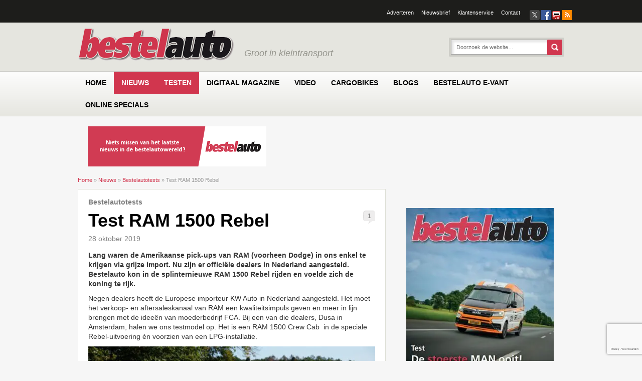

--- FILE ---
content_type: text/html; charset=UTF-8
request_url: https://www.bestelauto.nl/bestelautotests/test-ram-1500-rebel/14379/
body_size: 42774
content:
<!DOCTYPE html><html lang="nl-NL" xmlns:fb="http://ogp.me/ns/fb#"><head><script data-no-optimize="1">var litespeed_docref=sessionStorage.getItem("litespeed_docref");litespeed_docref&&(Object.defineProperty(document,"referrer",{get:function(){return litespeed_docref}}),sessionStorage.removeItem("litespeed_docref"));</script> <meta charset="UTF-8" /> <script type="litespeed/javascript">var gform;gform||(document.addEventListener("gform_main_scripts_loaded",function(){gform.scriptsLoaded=!0}),document.addEventListener("gform/theme/scripts_loaded",function(){gform.themeScriptsLoaded=!0}),window.addEventListener("DOMContentLiteSpeedLoaded",function(){gform.domLoaded=!0}),gform={domLoaded:!1,scriptsLoaded:!1,themeScriptsLoaded:!1,isFormEditor:()=>"function"==typeof InitializeEditor,callIfLoaded:function(o){return!(!gform.domLoaded||!gform.scriptsLoaded||!gform.themeScriptsLoaded&&!gform.isFormEditor()||(gform.isFormEditor()&&console.warn("The use of gform.initializeOnLoaded() is deprecated in the form editor context and will be removed in Gravity Forms 3.1."),o(),0))},initializeOnLoaded:function(o){gform.callIfLoaded(o)||(document.addEventListener("gform_main_scripts_loaded",()=>{gform.scriptsLoaded=!0,gform.callIfLoaded(o)}),document.addEventListener("gform/theme/scripts_loaded",()=>{gform.themeScriptsLoaded=!0,gform.callIfLoaded(o)}),window.addEventListener("DOMContentLiteSpeedLoaded",()=>{gform.domLoaded=!0,gform.callIfLoaded(o)}))},hooks:{action:{},filter:{}},addAction:function(o,r,e,t){gform.addHook("action",o,r,e,t)},addFilter:function(o,r,e,t){gform.addHook("filter",o,r,e,t)},doAction:function(o){gform.doHook("action",o,arguments)},applyFilters:function(o){return gform.doHook("filter",o,arguments)},removeAction:function(o,r){gform.removeHook("action",o,r)},removeFilter:function(o,r,e){gform.removeHook("filter",o,r,e)},addHook:function(o,r,e,t,n){null==gform.hooks[o][r]&&(gform.hooks[o][r]=[]);var d=gform.hooks[o][r];null==n&&(n=r+"_"+d.length),gform.hooks[o][r].push({tag:n,callable:e,priority:t=null==t?10:t})},doHook:function(r,o,e){var t;if(e=Array.prototype.slice.call(e,1),null!=gform.hooks[r][o]&&((o=gform.hooks[r][o]).sort(function(o,r){return o.priority-r.priority}),o.forEach(function(o){"function"!=typeof(t=o.callable)&&(t=window[t]),"action"==r?t.apply(null,e):e[0]=t.apply(null,e)})),"filter"==r)return e[0]},removeHook:function(o,r,t,n){var e;null!=gform.hooks[o][r]&&(e=(e=gform.hooks[o][r]).filter(function(o,r,e){return!!(null!=n&&n!=o.tag||null!=t&&t!=o.priority)}),gform.hooks[o][r]=e)}})</script> <meta http-equiv="X-UA-Compatible" content="IE=edge"><meta name="viewport" content="width=device-width, initial-scale=1.0"><link rel="profile" href="http://gmpg.org/xfn/11" /><link href="https://www.bestelauto.nl/wp-content/themes/bestelauto/icons/icon.png" rel="shortcut icon" type="image/x-icon" /><link href="https://www.bestelauto.nl/wp-content/themes/bestelauto/icons/ipod-icon.png" rel="apple-touch-icon" /><!--[if lte IE 9]><link rel="icon" type="image/vnd.microsoft.icon" href="https://www.bestelauto.nl/wp-content/themes/bestelauto/icons/favicon.ico" /><link rel="SHORTCUT ICON" href="https://www.bestelauto.nl/wp-content/themes/bestelauto/icons/favicon.ico" /> <script src="http://html5shiv.googlecode.com/svn/trunk/html5.js"></script> <![endif]--><!--[if lte IE 7]><link rel="stylesheet" type="text/css" href="https://www.bestelauto.nl/wp-content/themes/emg/style-lte-ie-7.css" />
<![endif]--><link rel="pingback" href="https://www.bestelauto.nl/xmlrpc.php" /> <script type="litespeed/javascript">function emg_framework_maybe_execute(callback,...args){if(typeof window[callback]=="function"){return window[callback](...args)}
return!1}</script> <script type="litespeed/javascript">var gpt_vars={"targeting":{"allowCookies":"false","post":["14379","test-ram-1500-rebel"],"tag":["4wd","bestelautos","bestelautotest","lpg","offroad","pick-up","ram"],"category":["bestelautotests","nieuws"],"post_type":"post","page_type":"singular"},"settings":{"allowCookies":!1,"collapseEmptyDivs":!0}};document.addEventListener('DOMContentLiteSpeedLoaded',function(){window.consentManager.onConsentUpdate((cookiesAllowed,trackingAllowed)=>{gpt_vars.targeting.allowCookies=cookiesAllowed;gpt_vars.settings.allowCookies=cookiesAllowed})})</script> <meta name='robots' content='index, follow, max-image-preview:large, max-snippet:-1, max-video-preview:-1' /><style>img:is([sizes="auto" i], [sizes^="auto," i]) { contain-intrinsic-size: 3000px 1500px }</style> <script type="litespeed/javascript">window.koko_analytics={"url":"https:\/\/www.bestelauto.nl\/koko-analytics-collect.php","site_url":"https:\/\/www.bestelauto.nl","post_id":14379,"path":"\/bestelautotests\/test-ram-1500-rebel\/14379\/","method":"cookie","use_cookie":!0}</script>  <script data-cfasync="false" data-pagespeed-no-defer>var gtm4wp_datalayer_name = "dataLayer";
	var dataLayer = dataLayer || [];
	const gtm4wp_use_sku_instead = 1;
	const gtm4wp_currency = 'EUR';
	const gtm4wp_product_per_impression = 10;
	const gtm4wp_clear_ecommerce = false;
	const gtm4wp_datalayer_max_timeout = 2000;

	const gtm4wp_scrollerscript_debugmode         = false;
	const gtm4wp_scrollerscript_callbacktime      = 100;
	const gtm4wp_scrollerscript_readerlocation    = 150;
	const gtm4wp_scrollerscript_contentelementid  = "content";
	const gtm4wp_scrollerscript_scannertime       = 60;</script> <title>Test RAM 1500 Rebel &#8226; Bestelauto.nl</title><meta name="description" content="Lang waren de Amerikaanse pick-ups van RAM (voorheen Dodge) in ons enkel te krijgen via grijze import. Nu zijn er officiële dealers in Nederland" /><link rel="canonical" href="https://www.bestelauto.nl/bestelautotests/test-ram-1500-rebel/14379/" /><meta property="og:locale" content="nl_NL" /><meta property="og:type" content="article" /><meta property="og:title" content="Test RAM 1500 Rebel &#8226; Bestelauto.nl" /><meta property="og:description" content="Lang waren de Amerikaanse pick-ups van RAM (voorheen Dodge) in ons enkel te krijgen via grijze import. Nu zijn er officiële dealers in Nederland" /><meta property="og:url" content="https://www.bestelauto.nl/bestelautotests/test-ram-1500-rebel/14379/" /><meta property="og:site_name" content="Bestelauto.nl" /><meta property="article:publisher" content="https://www.facebook.com/bestelautonl" /><meta property="article:published_time" content="2019-10-28T15:12:59+00:00" /><meta property="article:modified_time" content="2020-03-16T12:56:27+00:00" /><meta property="og:image" content="https://www.bestelauto.nl/wp-content/uploads/2019/10/RAM1500_test-1-590x392.jpg" /><meta property="og:image:width" content="590" /><meta property="og:image:height" content="392" /><meta property="og:image:type" content="image/jpeg" /><meta name="author" content="Arjan Velthoven" /><meta name="twitter:label1" content="Geschreven door" /><meta name="twitter:data1" content="Arjan Velthoven" /><meta name="twitter:label2" content="Geschatte leestijd" /><meta name="twitter:data2" content="5 minuten" /> <script type="application/ld+json" class="yoast-schema-graph">{"@context":"https://schema.org","@graph":[{"@type":"Article","@id":"https://www.bestelauto.nl/bestelautotests/test-ram-1500-rebel/14379/#article","isPartOf":{"@id":"https://www.bestelauto.nl/bestelautotests/test-ram-1500-rebel/14379/"},"author":{"name":"Arjan Velthoven","@id":"https://www.bestelauto.nl/#/schema/person/4405890265be7700f77006fd476a07dd"},"headline":"Test RAM 1500 Rebel","datePublished":"2019-10-28T15:12:59+00:00","dateModified":"2020-03-16T12:56:27+00:00","mainEntityOfPage":{"@id":"https://www.bestelauto.nl/bestelautotests/test-ram-1500-rebel/14379/"},"wordCount":935,"commentCount":1,"image":{"@id":"https://www.bestelauto.nl/bestelautotests/test-ram-1500-rebel/14379/#primaryimage"},"thumbnailUrl":"https://www.bestelauto.nl/wp-content/uploads/2019/10/RAM1500_test-1.jpg","keywords":["4WD","Bestelauto's","Bestelautotest","LPG","Offroad","Pick-up","RAM"],"articleSection":["Bestelautotests","Nieuws"],"inLanguage":"nl-NL","potentialAction":[{"@type":"CommentAction","name":"Comment","target":["https://www.bestelauto.nl/bestelautotests/test-ram-1500-rebel/14379/#respond"]}]},{"@type":"WebPage","@id":"https://www.bestelauto.nl/bestelautotests/test-ram-1500-rebel/14379/","url":"https://www.bestelauto.nl/bestelautotests/test-ram-1500-rebel/14379/","name":"Test RAM 1500 Rebel &#8226; Bestelauto.nl","isPartOf":{"@id":"https://www.bestelauto.nl/#website"},"primaryImageOfPage":{"@id":"https://www.bestelauto.nl/bestelautotests/test-ram-1500-rebel/14379/#primaryimage"},"image":{"@id":"https://www.bestelauto.nl/bestelautotests/test-ram-1500-rebel/14379/#primaryimage"},"thumbnailUrl":"https://www.bestelauto.nl/wp-content/uploads/2019/10/RAM1500_test-1.jpg","datePublished":"2019-10-28T15:12:59+00:00","dateModified":"2020-03-16T12:56:27+00:00","author":{"@id":"https://www.bestelauto.nl/#/schema/person/4405890265be7700f77006fd476a07dd"},"description":"Lang waren de Amerikaanse pick-ups van RAM (voorheen Dodge) in ons enkel te krijgen via grijze import. Nu zijn er officiële dealers in Nederland","breadcrumb":{"@id":"https://www.bestelauto.nl/bestelautotests/test-ram-1500-rebel/14379/#breadcrumb"},"inLanguage":"nl-NL","potentialAction":[{"@type":"ReadAction","target":["https://www.bestelauto.nl/bestelautotests/test-ram-1500-rebel/14379/"]}]},{"@type":"ImageObject","inLanguage":"nl-NL","@id":"https://www.bestelauto.nl/bestelautotests/test-ram-1500-rebel/14379/#primaryimage","url":"https://www.bestelauto.nl/wp-content/uploads/2019/10/RAM1500_test-1.jpg","contentUrl":"https://www.bestelauto.nl/wp-content/uploads/2019/10/RAM1500_test-1.jpg","width":2048,"height":1361},{"@type":"BreadcrumbList","@id":"https://www.bestelauto.nl/bestelautotests/test-ram-1500-rebel/14379/#breadcrumb","itemListElement":[{"@type":"ListItem","position":1,"name":"Home","item":"https://www.bestelauto.nl/"},{"@type":"ListItem","position":2,"name":"Nieuws","item":"https://www.bestelauto.nl/nieuws/"},{"@type":"ListItem","position":3,"name":"Bestelautotests","item":"https://www.bestelauto.nl/categorie/bestelautotests/"},{"@type":"ListItem","position":4,"name":"Test RAM 1500 Rebel"}]},{"@type":"WebSite","@id":"https://www.bestelauto.nl/#website","url":"https://www.bestelauto.nl/","name":"Bestelauto.nl","description":"Groot in kleintransport","potentialAction":[{"@type":"SearchAction","target":{"@type":"EntryPoint","urlTemplate":"https://www.bestelauto.nl/?s={search_term_string}"},"query-input":{"@type":"PropertyValueSpecification","valueRequired":true,"valueName":"search_term_string"}}],"inLanguage":"nl-NL"},{"@type":"Person","@id":"https://www.bestelauto.nl/#/schema/person/4405890265be7700f77006fd476a07dd","name":"Arjan Velthoven","url":"https://www.bestelauto.nl/author/arjan/"}]}</script> <link rel='dns-prefetch' href='//player.vimeo.com' /><link rel='dns-prefetch' href='//w.soundcloud.com' /><link rel="alternate" type="application/rss+xml" title="Bestelauto.nl &raquo; feed" href="https://www.bestelauto.nl/feed/" /><link rel="alternate" type="application/rss+xml" title="Bestelauto.nl &raquo; reacties feed" href="https://www.bestelauto.nl/comments/feed/" /><link rel="alternate" type="application/rss+xml" title="Bestelauto.nl &raquo; Test RAM 1500 Rebel reacties feed" href="https://www.bestelauto.nl/bestelautotests/test-ram-1500-rebel/14379/feed/" />
<script type="litespeed/javascript">window.googlefc=window.googlefc||{};window.googlefc.ccpa=window.googlefc.ccpa||{};window.googlefc.callbackQueue=window.googlefc.callbackQueue||[]</script>  <script type="litespeed/javascript">(function(){'use strict';var g=function(a){var b=0;return function(){return b<a.length?{done:!1,value:a[b++]}:{done:!0}}},l=this||self,m=/^[\w+/_-]+[=]{0,2}$/,p=null,q=function(){},r=function(a){var b=typeof a;if("object"==b)if(a){if(a instanceof Array)return"array";if(a instanceof Object)return b;var c=Object.prototype.toString.call(a);if("[object Window]"==c)return"object";if("[object Array]"==c||"number"==typeof a.length&&"undefined"!=typeof a.splice&&"undefined"!=typeof a.propertyIsEnumerable&&!a.propertyIsEnumerable("splice"))return"array";if("[object Function]"==c||"undefined"!=typeof a.call&&"undefined"!=typeof a.propertyIsEnumerable&&!a.propertyIsEnumerable("call"))return"function"}else return"null";else if("function"==b&&"undefined"==typeof a.call)return"object";return b},u=function(a,b){function c(){}c.prototype=b.prototype;a.prototype=new c;a.prototype.constructor=a};var v=function(a,b){Object.defineProperty(l,a,{configurable:!1,get:function(){return b},set:q})};var y=function(a,b){this.b=a===w&&b||"";this.a=x},x={},w={};var aa=function(a,b){a.src=b instanceof y&&b.constructor===y&&b.a===x?b.b:"type_error:TrustedResourceUrl";if(null===p)b:{b=l.document;if((b=b.querySelector&&b.querySelector("script[nonce]"))&&(b=b.nonce||b.getAttribute("nonce"))&&m.test(b)){p=b;break b}p=""}b=p;b&&a.setAttribute("nonce",b)};var z=function(){return Math.floor(2147483648*Math.random()).toString(36)+Math.abs(Math.floor(2147483648*Math.random())^+new Date).toString(36)};var A=function(a,b){b=String(b);"application/xhtml+xml"===a.contentType&&(b=b.toLowerCase());return a.createElement(b)},B=function(a){this.a=a||l.document||document};B.prototype.appendChild=function(a,b){a.appendChild(b)};var C=function(a,b,c,d,e,f){try{var k=a.a,h=A(a.a,"SCRIPT");h.async=!0;aa(h,b);k.head.appendChild(h);h.addEventListener("load",function(){e();d&&k.head.removeChild(h)});h.addEventListener("error",function(){0<c?C(a,b,c-1,d,e,f):(d&&k.head.removeChild(h),f())})}catch(n){f()}};var ba=l.atob("aHR0cHM6Ly93d3cuZ3N0YXRpYy5jb20vaW1hZ2VzL2ljb25zL21hdGVyaWFsL3N5c3RlbS8xeC93YXJuaW5nX2FtYmVyXzI0ZHAucG5n"),ca=l.atob("WW91IGFyZSBzZWVpbmcgdGhpcyBtZXNzYWdlIGJlY2F1c2UgYWQgb3Igc2NyaXB0IGJsb2NraW5nIHNvZnR3YXJlIGlzIGludGVyZmVyaW5nIHdpdGggdGhpcyBwYWdlLg=="),da=l.atob("RGlzYWJsZSBhbnkgYWQgb3Igc2NyaXB0IGJsb2NraW5nIHNvZnR3YXJlLCB0aGVuIHJlbG9hZCB0aGlzIHBhZ2Uu"),ea=function(a,b,c){this.b=a;this.f=new B(this.b);this.a=null;this.c=[];this.g=!1;this.i=b;this.h=c},F=function(a){if(a.b.body&&!a.g){var b=function(){D(a);l.setTimeout(function(){return E(a,3)},50)};C(a.f,a.i,2,!0,function(){l[a.h]||b()},b);a.g=!0}},D=function(a){for(var b=G(1,5),c=0;c<b;c++){var d=H(a);a.b.body.appendChild(d);a.c.push(d)}b=H(a);b.style.bottom="0";b.style.left="0";b.style.position="fixed";b.style.width=G(100,110).toString()+"%";b.style.zIndex=G(2147483544,2147483644).toString();b.style["background-color"]=I(249,259,242,252,219,229);b.style["box-shadow"]="0 0 12px #888";b.style.color=I(0,10,0,10,0,10);b.style.display="flex";b.style["justify-content"]="center";b.style["font-family"]="Roboto, Arial";c=H(a);c.style.width=G(80,85).toString()+"%";c.style.maxWidth=G(750,775).toString()+"px";c.style.margin="24px";c.style.display="flex";c.style["align-items"]="flex-start";c.style["justify-content"]="center";d=A(a.f.a,"IMG");d.className=z();d.src=ba;d.style.height="24px";d.style.width="24px";d.style["padding-right"]="16px";var e=H(a),f=H(a);f.style["font-weight"]="bold";f.textContent=ca;var k=H(a);k.textContent=da;J(a,e,f);J(a,e,k);J(a,c,d);J(a,c,e);J(a,b,c);a.a=b;a.b.body.appendChild(a.a);b=G(1,5);for(c=0;c<b;c++)d=H(a),a.b.body.appendChild(d),a.c.push(d)},J=function(a,b,c){for(var d=G(1,5),e=0;e<d;e++){var f=H(a);b.appendChild(f)}b.appendChild(c);c=G(1,5);for(d=0;d<c;d++)e=H(a),b.appendChild(e)},G=function(a,b){return Math.floor(a+Math.random()*(b-a))},I=function(a,b,c,d,e,f){return"rgb("+G(Math.max(a,0),Math.min(b,255)).toString()+","+G(Math.max(c,0),Math.min(d,255)).toString()+","+G(Math.max(e,0),Math.min(f,255)).toString()+")"},H=function(a){a=A(a.f.a,"DIV");a.className=z();return a},E=function(a,b){0>=b||null!=a.a&&0!=a.a.offsetHeight&&0!=a.a.offsetWidth||(fa(a),D(a),l.setTimeout(function(){return E(a,b-1)},50))},fa=function(a){var b=a.c;var c="undefined"!=typeof Symbol&&Symbol.iterator&&b[Symbol.iterator];b=c?c.call(b):{next:g(b)};for(c=b.next();!c.done;c=b.next())(c=c.value)&&c.parentNode&&c.parentNode.removeChild(c);a.c=[];(b=a.a)&&b.parentNode&&b.parentNode.removeChild(b);a.a=null};var ia=function(a,b,c,d,e){var f=ha(c),k=function(n){n.appendChild(f);l.setTimeout(function(){f?(0!==f.offsetHeight&&0!==f.offsetWidth?b():a(),f.parentNode&&f.parentNode.removeChild(f)):a()},d)},h=function(n){document.body?k(document.body):0<n?l.setTimeout(function(){h(n-1)},e):b()};h(3)},ha=function(a){var b=document.createElement("div");b.className=a;b.style.width="1px";b.style.height="1px";b.style.position="absolute";b.style.left="-10000px";b.style.top="-10000px";b.style.zIndex="-10000";return b};var K={},L=null;var M=function(){},N="function"==typeof Uint8Array,O=function(a,b){a.b=null;b||(b=[]);a.j=void 0;a.f=-1;a.a=b;a:{if(b=a.a.length){--b;var c=a.a[b];if(!(null===c||"object"!=typeof c||Array.isArray(c)||N&&c instanceof Uint8Array)){a.g=b-a.f;a.c=c;break a}}a.g=Number.MAX_VALUE}a.i={}},P=[],Q=function(a,b){if(b<a.g){b+=a.f;var c=a.a[b];return c===P?a.a[b]=[]:c}if(a.c)return c=a.c[b],c===P?a.c[b]=[]:c},R=function(a,b,c){a.b||(a.b={});if(!a.b[c]){var d=Q(a,c);d&&(a.b[c]=new b(d))}return a.b[c]};M.prototype.h=N?function(){var a=Uint8Array.prototype.toJSON;Uint8Array.prototype.toJSON=function(){var b;void 0===b&&(b=0);if(!L){L={};for(var c="ABCDEFGHIJKLMNOPQRSTUVWXYZabcdefghijklmnopqrstuvwxyz0123456789".split(""),d=["+/=","+/","-_=","-_.","-_"],e=0;5>e;e++){var f=c.concat(d[e].split(""));K[e]=f;for(var k=0;k<f.length;k++){var h=f[k];void 0===L[h]&&(L[h]=k)}}}b=K[b];c=[];for(d=0;d<this.length;d+=3){var n=this[d],t=(e=d+1<this.length)?this[d+1]:0;h=(f=d+2<this.length)?this[d+2]:0;k=n>>2;n=(n&3)<<4|t>>4;t=(t&15)<<2|h>>6;h&=63;f||(h=64,e||(t=64));c.push(b[k],b[n],b[t]||"",b[h]||"")}return c.join("")};try{return JSON.stringify(this.a&&this.a,S)}finally{Uint8Array.prototype.toJSON=a}}:function(){return JSON.stringify(this.a&&this.a,S)};var S=function(a,b){return"number"!==typeof b||!isNaN(b)&&Infinity!==b&&-Infinity!==b?b:String(b)};M.prototype.toString=function(){return this.a.toString()};var T=function(a){O(this,a)};u(T,M);var U=function(a){O(this,a)};u(U,M);var ja=function(a,b){this.c=new B(a);var c=R(b,T,5);c=new y(w,Q(c,4)||"");this.b=new ea(a,c,Q(b,4));this.a=b},ka=function(a,b,c,d){b=new T(b?JSON.parse(b):null);b=new y(w,Q(b,4)||"");C(a.c,b,3,!1,c,function(){ia(function(){F(a.b);d(!1)},function(){d(!0)},Q(a.a,2),Q(a.a,3),Q(a.a,1))})};var la=function(a,b){V(a,"internal_api_load_with_sb",function(c,d,e){ka(b,c,d,e)});V(a,"internal_api_sb",function(){F(b.b)})},V=function(a,b,c){a=l.btoa(a+b);v(a,c)},W=function(a,b,c){for(var d=[],e=2;e<arguments.length;++e)d[e-2]=arguments[e];e=l.btoa(a+b);e=l[e];if("function"==r(e))e.apply(null,d);else throw Error("API not exported.")};var X=function(a){O(this,a)};u(X,M);var Y=function(a){this.h=window;this.a=a;this.b=Q(this.a,1);this.f=R(this.a,T,2);this.g=R(this.a,U,3);this.c=!1};Y.prototype.start=function(){ma();var a=new ja(this.h.document,this.g);la(this.b,a);na(this)};var ma=function(){var a=function(){if(!l.frames.googlefcPresent)if(document.body){var b=document.createElement("iframe");b.style.display="none";b.style.width="0px";b.style.height="0px";b.style.border="none";b.style.zIndex="-1000";b.style.left="-1000px";b.style.top="-1000px";b.name="googlefcPresent";document.body.appendChild(b)}else l.setTimeout(a,5)};a()},na=function(a){var b=Date.now();W(a.b,"internal_api_load_with_sb",a.f.h(),function(){var c;var d=a.b,e=l[l.btoa(d+"loader_js")];if(e){e=l.atob(e);e=parseInt(e,10);d=l.btoa(d+"loader_js").split(".");var f=l;d[0]in f||"undefined"==typeof f.execScript||f.execScript("var "+d[0]);for(;d.length&&(c=d.shift());)d.length?f[c]&&f[c]!==Object.prototype[c]?f=f[c]:f=f[c]={}:f[c]=null;c=Math.abs(b-e);c=1728E5>c?0:c}else c=-1;0!=c&&(W(a.b,"internal_api_sb"),Z(a,Q(a.a,6)))},function(c){Z(a,c?Q(a.a,4):Q(a.a,5))})},Z=function(a,b){a.c||(a.c=!0,a=new l.XMLHttpRequest,a.open("GET",b,!0),a.send())};(function(a,b){l[a]=function(c){for(var d=[],e=0;e<arguments.length;++e)d[e-0]=arguments[e];l[a]=q;b.apply(null,d)}})("__d3lUW8vwsKlB__",function(a){"function"==typeof window.atob&&(a=window.atob(a),a=new X(a?JSON.parse(a):null),(new Y(a)).start())})}).call(this);window.__d3lUW8vwsKlB__("[base64]")</script>  <script type="litespeed/javascript">const emgfFcAdvanced=!0;const emgfFcPendingEcommerceEvents=[];if(emgfFcAdvanced){window.dataLayer=window.dataLayer||[];const originalPush=window.dataLayer.push;window.dataLayer.push=function(obj){if(obj.event&&obj.ecommerce){emgfFcPendingEcommerceEvents.push(obj);return}
return originalPush.apply(this,arguments)}}
document.addEventListener('DOMContentLiteSpeedLoaded',()=>{window.consentManager.init();window.consentManager.onConsentUpdate((cookiesAllowed,trackingAllowed)=>{const setConsentValues=(isGranted)=>({'functionality_storage':isGranted?'granted':'denied','personalization_storage':isGranted?'granted':'denied','analytics_storage':isGranted?'granted':'denied','security_storage':isGranted?'granted':'denied','ad_storage':isGranted&&trackingAllowed?'granted':'denied','ad_personalization':isGranted&&trackingAllowed?'granted':'denied','ad_user_data':isGranted&&trackingAllowed?'granted':'denied',});let consent=setConsentValues(cookiesAllowed);if(trackingAllowed){consent.analytics_storage='granted';consent.personalization_storage='granted'}
gtag('consent','update',consent);if(emgfFcAdvanced){window.dataLayer.push({'event':'consent_update_complete'});if(emgfFcPendingEcommerceEvents.length>0){emgfFcPendingEcommerceEvents.forEach(obj=>{window.dataLayer.push(obj)})}}});if(emgfFcAdvanced){window.addEventListener('emgf_fc_loaded',function(){window.dataLayer.push({'event':'ga4_config_ready'})})}})
async function emg_framework_is_cookies_allowed(){var ConsentManager=window.consentManager;const consentStatus=ConsentManager.isConsentGiven();return consentStatus.cookies}
async function emg_framework_is_tracking_allowed(){var ConsentManager=window.consentManager;const consentStatus=ConsentManager.isConsentGiven();return consentStatus.tracking}</script> <style>.lazyload,
			.lazyloading {
				max-width: 100%;
			}</style><style>.smush-dimensions {
				--smush-image-aspect-ratio: auto;
				aspect-ratio: var(--smush-image-aspect-ratio);
			}</style><link data-optimized="2" rel="stylesheet" href="https://www.bestelauto.nl/wp-content/litespeed/ucss/4568a687a4e75ee7e25b6ea445c59dbb.css?ver=2fd1b" /><style id='wp-block-library-theme-inline-css' type='text/css'>.wp-block-audio :where(figcaption){color:#555;font-size:13px;text-align:center}.is-dark-theme .wp-block-audio :where(figcaption){color:#ffffffa6}.wp-block-audio{margin:0 0 1em}.wp-block-code{border:1px solid #ccc;border-radius:4px;font-family:Menlo,Consolas,monaco,monospace;padding:.8em 1em}.wp-block-embed :where(figcaption){color:#555;font-size:13px;text-align:center}.is-dark-theme .wp-block-embed :where(figcaption){color:#ffffffa6}.wp-block-embed{margin:0 0 1em}.blocks-gallery-caption{color:#555;font-size:13px;text-align:center}.is-dark-theme .blocks-gallery-caption{color:#ffffffa6}:root :where(.wp-block-image figcaption){color:#555;font-size:13px;text-align:center}.is-dark-theme :root :where(.wp-block-image figcaption){color:#ffffffa6}.wp-block-image{margin:0 0 1em}.wp-block-pullquote{border-bottom:4px solid;border-top:4px solid;color:currentColor;margin-bottom:1.75em}.wp-block-pullquote cite,.wp-block-pullquote footer,.wp-block-pullquote__citation{color:currentColor;font-size:.8125em;font-style:normal;text-transform:uppercase}.wp-block-quote{border-left:.25em solid;margin:0 0 1.75em;padding-left:1em}.wp-block-quote cite,.wp-block-quote footer{color:currentColor;font-size:.8125em;font-style:normal;position:relative}.wp-block-quote:where(.has-text-align-right){border-left:none;border-right:.25em solid;padding-left:0;padding-right:1em}.wp-block-quote:where(.has-text-align-center){border:none;padding-left:0}.wp-block-quote.is-large,.wp-block-quote.is-style-large,.wp-block-quote:where(.is-style-plain){border:none}.wp-block-search .wp-block-search__label{font-weight:700}.wp-block-search__button{border:1px solid #ccc;padding:.375em .625em}:where(.wp-block-group.has-background){padding:1.25em 2.375em}.wp-block-separator.has-css-opacity{opacity:.4}.wp-block-separator{border:none;border-bottom:2px solid;margin-left:auto;margin-right:auto}.wp-block-separator.has-alpha-channel-opacity{opacity:1}.wp-block-separator:not(.is-style-wide):not(.is-style-dots){width:100px}.wp-block-separator.has-background:not(.is-style-dots){border-bottom:none;height:1px}.wp-block-separator.has-background:not(.is-style-wide):not(.is-style-dots){height:2px}.wp-block-table{margin:0 0 1em}.wp-block-table td,.wp-block-table th{word-break:normal}.wp-block-table :where(figcaption){color:#555;font-size:13px;text-align:center}.is-dark-theme .wp-block-table :where(figcaption){color:#ffffffa6}.wp-block-video :where(figcaption){color:#555;font-size:13px;text-align:center}.is-dark-theme .wp-block-video :where(figcaption){color:#ffffffa6}.wp-block-video{margin:0 0 1em}:root :where(.wp-block-template-part.has-background){margin-bottom:0;margin-top:0;padding:1.25em 2.375em}</style><style id='classic-theme-styles-inline-css' type='text/css'>/*! This file is auto-generated */
.wp-block-button__link{color:#fff;background-color:#32373c;border-radius:9999px;box-shadow:none;text-decoration:none;padding:calc(.667em + 2px) calc(1.333em + 2px);font-size:1.125em}.wp-block-file__button{background:#32373c;color:#fff;text-decoration:none}</style><style id='jetpack-sharing-buttons-style-inline-css' type='text/css'>.jetpack-sharing-buttons__services-list{display:flex;flex-direction:row;flex-wrap:wrap;gap:0;list-style-type:none;margin:5px;padding:0}.jetpack-sharing-buttons__services-list.has-small-icon-size{font-size:12px}.jetpack-sharing-buttons__services-list.has-normal-icon-size{font-size:16px}.jetpack-sharing-buttons__services-list.has-large-icon-size{font-size:24px}.jetpack-sharing-buttons__services-list.has-huge-icon-size{font-size:36px}@media print{.jetpack-sharing-buttons__services-list{display:none!important}}.editor-styles-wrapper .wp-block-jetpack-sharing-buttons{gap:0;padding-inline-start:0}ul.jetpack-sharing-buttons__services-list.has-background{padding:1.25em 2.375em}</style><style id='global-styles-inline-css' type='text/css'>:root{--wp--preset--aspect-ratio--square: 1;--wp--preset--aspect-ratio--4-3: 4/3;--wp--preset--aspect-ratio--3-4: 3/4;--wp--preset--aspect-ratio--3-2: 3/2;--wp--preset--aspect-ratio--2-3: 2/3;--wp--preset--aspect-ratio--16-9: 16/9;--wp--preset--aspect-ratio--9-16: 9/16;--wp--preset--color--black: #000000;--wp--preset--color--cyan-bluish-gray: #abb8c3;--wp--preset--color--white: #ffffff;--wp--preset--color--pale-pink: #f78da7;--wp--preset--color--vivid-red: #cf2e2e;--wp--preset--color--luminous-vivid-orange: #ff6900;--wp--preset--color--luminous-vivid-amber: #fcb900;--wp--preset--color--light-green-cyan: #7bdcb5;--wp--preset--color--vivid-green-cyan: #00d084;--wp--preset--color--pale-cyan-blue: #8ed1fc;--wp--preset--color--vivid-cyan-blue: #0693e3;--wp--preset--color--vivid-purple: #9b51e0;--wp--preset--gradient--vivid-cyan-blue-to-vivid-purple: linear-gradient(135deg,rgba(6,147,227,1) 0%,rgb(155,81,224) 100%);--wp--preset--gradient--light-green-cyan-to-vivid-green-cyan: linear-gradient(135deg,rgb(122,220,180) 0%,rgb(0,208,130) 100%);--wp--preset--gradient--luminous-vivid-amber-to-luminous-vivid-orange: linear-gradient(135deg,rgba(252,185,0,1) 0%,rgba(255,105,0,1) 100%);--wp--preset--gradient--luminous-vivid-orange-to-vivid-red: linear-gradient(135deg,rgba(255,105,0,1) 0%,rgb(207,46,46) 100%);--wp--preset--gradient--very-light-gray-to-cyan-bluish-gray: linear-gradient(135deg,rgb(238,238,238) 0%,rgb(169,184,195) 100%);--wp--preset--gradient--cool-to-warm-spectrum: linear-gradient(135deg,rgb(74,234,220) 0%,rgb(151,120,209) 20%,rgb(207,42,186) 40%,rgb(238,44,130) 60%,rgb(251,105,98) 80%,rgb(254,248,76) 100%);--wp--preset--gradient--blush-light-purple: linear-gradient(135deg,rgb(255,206,236) 0%,rgb(152,150,240) 100%);--wp--preset--gradient--blush-bordeaux: linear-gradient(135deg,rgb(254,205,165) 0%,rgb(254,45,45) 50%,rgb(107,0,62) 100%);--wp--preset--gradient--luminous-dusk: linear-gradient(135deg,rgb(255,203,112) 0%,rgb(199,81,192) 50%,rgb(65,88,208) 100%);--wp--preset--gradient--pale-ocean: linear-gradient(135deg,rgb(255,245,203) 0%,rgb(182,227,212) 50%,rgb(51,167,181) 100%);--wp--preset--gradient--electric-grass: linear-gradient(135deg,rgb(202,248,128) 0%,rgb(113,206,126) 100%);--wp--preset--gradient--midnight: linear-gradient(135deg,rgb(2,3,129) 0%,rgb(40,116,252) 100%);--wp--preset--font-size--small: 13px;--wp--preset--font-size--medium: 20px;--wp--preset--font-size--large: 36px;--wp--preset--font-size--x-large: 42px;--wp--preset--spacing--20: 0.44rem;--wp--preset--spacing--30: 0.67rem;--wp--preset--spacing--40: 1rem;--wp--preset--spacing--50: 1.5rem;--wp--preset--spacing--60: 2.25rem;--wp--preset--spacing--70: 3.38rem;--wp--preset--spacing--80: 5.06rem;--wp--preset--shadow--natural: 6px 6px 9px rgba(0, 0, 0, 0.2);--wp--preset--shadow--deep: 12px 12px 50px rgba(0, 0, 0, 0.4);--wp--preset--shadow--sharp: 6px 6px 0px rgba(0, 0, 0, 0.2);--wp--preset--shadow--outlined: 6px 6px 0px -3px rgba(255, 255, 255, 1), 6px 6px rgba(0, 0, 0, 1);--wp--preset--shadow--crisp: 6px 6px 0px rgba(0, 0, 0, 1);}:where(.is-layout-flex){gap: 0.5em;}:where(.is-layout-grid){gap: 0.5em;}body .is-layout-flex{display: flex;}.is-layout-flex{flex-wrap: wrap;align-items: center;}.is-layout-flex > :is(*, div){margin: 0;}body .is-layout-grid{display: grid;}.is-layout-grid > :is(*, div){margin: 0;}:where(.wp-block-columns.is-layout-flex){gap: 2em;}:where(.wp-block-columns.is-layout-grid){gap: 2em;}:where(.wp-block-post-template.is-layout-flex){gap: 1.25em;}:where(.wp-block-post-template.is-layout-grid){gap: 1.25em;}.has-black-color{color: var(--wp--preset--color--black) !important;}.has-cyan-bluish-gray-color{color: var(--wp--preset--color--cyan-bluish-gray) !important;}.has-white-color{color: var(--wp--preset--color--white) !important;}.has-pale-pink-color{color: var(--wp--preset--color--pale-pink) !important;}.has-vivid-red-color{color: var(--wp--preset--color--vivid-red) !important;}.has-luminous-vivid-orange-color{color: var(--wp--preset--color--luminous-vivid-orange) !important;}.has-luminous-vivid-amber-color{color: var(--wp--preset--color--luminous-vivid-amber) !important;}.has-light-green-cyan-color{color: var(--wp--preset--color--light-green-cyan) !important;}.has-vivid-green-cyan-color{color: var(--wp--preset--color--vivid-green-cyan) !important;}.has-pale-cyan-blue-color{color: var(--wp--preset--color--pale-cyan-blue) !important;}.has-vivid-cyan-blue-color{color: var(--wp--preset--color--vivid-cyan-blue) !important;}.has-vivid-purple-color{color: var(--wp--preset--color--vivid-purple) !important;}.has-black-background-color{background-color: var(--wp--preset--color--black) !important;}.has-cyan-bluish-gray-background-color{background-color: var(--wp--preset--color--cyan-bluish-gray) !important;}.has-white-background-color{background-color: var(--wp--preset--color--white) !important;}.has-pale-pink-background-color{background-color: var(--wp--preset--color--pale-pink) !important;}.has-vivid-red-background-color{background-color: var(--wp--preset--color--vivid-red) !important;}.has-luminous-vivid-orange-background-color{background-color: var(--wp--preset--color--luminous-vivid-orange) !important;}.has-luminous-vivid-amber-background-color{background-color: var(--wp--preset--color--luminous-vivid-amber) !important;}.has-light-green-cyan-background-color{background-color: var(--wp--preset--color--light-green-cyan) !important;}.has-vivid-green-cyan-background-color{background-color: var(--wp--preset--color--vivid-green-cyan) !important;}.has-pale-cyan-blue-background-color{background-color: var(--wp--preset--color--pale-cyan-blue) !important;}.has-vivid-cyan-blue-background-color{background-color: var(--wp--preset--color--vivid-cyan-blue) !important;}.has-vivid-purple-background-color{background-color: var(--wp--preset--color--vivid-purple) !important;}.has-black-border-color{border-color: var(--wp--preset--color--black) !important;}.has-cyan-bluish-gray-border-color{border-color: var(--wp--preset--color--cyan-bluish-gray) !important;}.has-white-border-color{border-color: var(--wp--preset--color--white) !important;}.has-pale-pink-border-color{border-color: var(--wp--preset--color--pale-pink) !important;}.has-vivid-red-border-color{border-color: var(--wp--preset--color--vivid-red) !important;}.has-luminous-vivid-orange-border-color{border-color: var(--wp--preset--color--luminous-vivid-orange) !important;}.has-luminous-vivid-amber-border-color{border-color: var(--wp--preset--color--luminous-vivid-amber) !important;}.has-light-green-cyan-border-color{border-color: var(--wp--preset--color--light-green-cyan) !important;}.has-vivid-green-cyan-border-color{border-color: var(--wp--preset--color--vivid-green-cyan) !important;}.has-pale-cyan-blue-border-color{border-color: var(--wp--preset--color--pale-cyan-blue) !important;}.has-vivid-cyan-blue-border-color{border-color: var(--wp--preset--color--vivid-cyan-blue) !important;}.has-vivid-purple-border-color{border-color: var(--wp--preset--color--vivid-purple) !important;}.has-vivid-cyan-blue-to-vivid-purple-gradient-background{background: var(--wp--preset--gradient--vivid-cyan-blue-to-vivid-purple) !important;}.has-light-green-cyan-to-vivid-green-cyan-gradient-background{background: var(--wp--preset--gradient--light-green-cyan-to-vivid-green-cyan) !important;}.has-luminous-vivid-amber-to-luminous-vivid-orange-gradient-background{background: var(--wp--preset--gradient--luminous-vivid-amber-to-luminous-vivid-orange) !important;}.has-luminous-vivid-orange-to-vivid-red-gradient-background{background: var(--wp--preset--gradient--luminous-vivid-orange-to-vivid-red) !important;}.has-very-light-gray-to-cyan-bluish-gray-gradient-background{background: var(--wp--preset--gradient--very-light-gray-to-cyan-bluish-gray) !important;}.has-cool-to-warm-spectrum-gradient-background{background: var(--wp--preset--gradient--cool-to-warm-spectrum) !important;}.has-blush-light-purple-gradient-background{background: var(--wp--preset--gradient--blush-light-purple) !important;}.has-blush-bordeaux-gradient-background{background: var(--wp--preset--gradient--blush-bordeaux) !important;}.has-luminous-dusk-gradient-background{background: var(--wp--preset--gradient--luminous-dusk) !important;}.has-pale-ocean-gradient-background{background: var(--wp--preset--gradient--pale-ocean) !important;}.has-electric-grass-gradient-background{background: var(--wp--preset--gradient--electric-grass) !important;}.has-midnight-gradient-background{background: var(--wp--preset--gradient--midnight) !important;}.has-small-font-size{font-size: var(--wp--preset--font-size--small) !important;}.has-medium-font-size{font-size: var(--wp--preset--font-size--medium) !important;}.has-large-font-size{font-size: var(--wp--preset--font-size--large) !important;}.has-x-large-font-size{font-size: var(--wp--preset--font-size--x-large) !important;}
:where(.wp-block-post-template.is-layout-flex){gap: 1.25em;}:where(.wp-block-post-template.is-layout-grid){gap: 1.25em;}
:where(.wp-block-columns.is-layout-flex){gap: 2em;}:where(.wp-block-columns.is-layout-grid){gap: 2em;}
:root :where(.wp-block-pullquote){font-size: 1.5em;line-height: 1.6;}</style><style id='woocommerce-layout-inline-css' type='text/css'>.infinite-scroll .woocommerce-pagination {
		display: none;
	}</style><style id='woocommerce-inline-inline-css' type='text/css'>.woocommerce form .form-row .required { visibility: visible; }</style><style id='wp-polls-inline-css' type='text/css'>.wp-polls .pollbar {
	margin: 1px;
	font-size: 6px;
	line-height: 8px;
	height: 8px;
	background: #d1364e;
	border: 1px solid #FFFFFF;
}</style> <script type="litespeed/javascript" data-src="https://www.bestelauto.nl/wp-includes/js/jquery/jquery.min.js" id="jquery-core-js"></script> <script id="wc-add-to-cart-js-extra" type="litespeed/javascript">var wc_add_to_cart_params={"ajax_url":"\/wp-admin\/admin-ajax.php","wc_ajax_url":"\/?wc-ajax=%%endpoint%%","i18n_view_cart":"Bekijk winkelwagen","cart_url":"https:\/\/www.bestelauto.nl\/winkelmand\/","is_cart":"","cart_redirect_after_add":"no"}</script> <script id="woocommerce-js-extra" type="litespeed/javascript">var woocommerce_params={"ajax_url":"\/wp-admin\/admin-ajax.php","wc_ajax_url":"\/?wc-ajax=%%endpoint%%","i18n_password_show":"Wachtwoord weergeven","i18n_password_hide":"Wachtwoord verbergen"}</script> <script type="litespeed/javascript" data-src="https://www.bestelauto.nl/wp-content/themes/emg/assets/galleria/galleria.js" id="galleria-js"></script> <script type="litespeed/javascript" data-src="https://www.bestelauto.nl/wp-content/themes/emg/assets/chosen/chosen.jquery.min.js" id="jquery-chosen-js"></script> <link rel="https://api.w.org/" href="https://www.bestelauto.nl/wp-json/" /><link rel="alternate" title="JSON" type="application/json" href="https://www.bestelauto.nl/wp-json/wp/v2/posts/14379" /><link rel="EditURI" type="application/rsd+xml" title="RSD" href="https://www.bestelauto.nl/xmlrpc.php?rsd" /><meta name="generator" content="WordPress 6.8.3" /><meta name="generator" content="WooCommerce 10.4.3" /><link rel='shortlink' href='https://www.bestelauto.nl/?p=14379' /><link rel="alternate" title="oEmbed (JSON)" type="application/json+oembed" href="https://www.bestelauto.nl/wp-json/oembed/1.0/embed?url=https%3A%2F%2Fwww.bestelauto.nl%2Fbestelautotests%2Ftest-ram-1500-rebel%2F14379%2F" /><link rel="alternate" title="oEmbed (XML)" type="text/xml+oembed" href="https://www.bestelauto.nl/wp-json/oembed/1.0/embed?url=https%3A%2F%2Fwww.bestelauto.nl%2Fbestelautotests%2Ftest-ram-1500-rebel%2F14379%2F&#038;format=xml" />
 <script type="litespeed/javascript" data-src='https://securepubads.g.doubleclick.net/tag/js/gpt.js'></script> <script type="litespeed/javascript">var googletag=googletag||{};googletag.cmd=googletag.cmd||[];window.googletag=window.googletag||{cmd:[]}</script> <script type="litespeed/javascript">googletag.cmd.push(function(){var as_screen_width=window.innerWidth;if(as_screen_width>=1025){googletag.defineSlot('/4685370/OBS_top_billboard_leaderboard',[[980,90],[980,120],[970,250],[970,90],[728,90],[468,60]],'div-gpt-ad-950974884228102637-1').addService(googletag.pubads());googletag.defineSlot('/4685370/OBS_top_leaderboard',[[980,90],[980,120],[970,250],[970,90],[728,90],[468,60]],'div-gpt-ad-950974884228102637-2').addService(googletag.pubads());googletag.defineSlot('/4685370/OBS_mid_leaderboard',[[728,90],[468,60]],'div-gpt-ad-950974884228102637-3').addService(googletag.pubads());googletag.defineSlot('/4685370/OBS_bot_leaderboard',[[728,90],[468,60]],'div-gpt-ad-950974884228102637-4').addService(googletag.pubads());googletag.defineSlot('/4685370/OBS_wallpaper_left',[[145,650],[120,600]],'div-gpt-ad-950974884228102637-40').addService(googletag.pubads());googletag.defineSlot('/4685370/OBS_wallpaper_right',[[145,650],[120,600]],'div-gpt-ad-950974884228102637-41').addService(googletag.pubads())}else if(as_screen_width>=770){googletag.defineSlot('/4685370/OBS_top_billboard_leaderboard',[[728,90],[468,60]],'div-gpt-ad-950974884228102637-1').addService(googletag.pubads());googletag.defineSlot('/4685370/OBS_top_leaderboard',[[728,90],[468,60]],'div-gpt-ad-950974884228102637-2').addService(googletag.pubads());googletag.defineSlot('/4685370/OBS_mid_leaderboard',[[728,90],[468,60]],'div-gpt-ad-950974884228102637-3').addService(googletag.pubads());googletag.defineSlot('/4685370/OBS_bot_leaderboard',[[728,90],[468,60]],'div-gpt-ad-950974884228102637-4').addService(googletag.pubads())}
if(as_screen_width<=480){googletag.defineSlot('/4685370/OBS_mobile_0_billboard',[[320,50],[320,100]],'div-gpt-ad-950974884228102637-49').addService(googletag.pubads());googletag.defineSlot('/4685370/OBS_mobile_1_smartphone-banner',[[320,50],[320,100]],'div-gpt-ad-950974884228102637-50').addService(googletag.pubads());googletag.defineSlot('/4685370/OBS_mobile_2_rectangle',[[320,50],[320,100],[320,250],[300,250]],'div-gpt-ad-950974884228102637-51').addService(googletag.pubads());googletag.defineSlot('/4685370/OBS_mobile_3_rectangle',[[320,50],[320,100],[320,250],[300,250]],'div-gpt-ad-950974884228102637-52').addService(googletag.pubads());googletag.defineSlot('/4685370/OBS_mobile_4_rectangle',[[320,50],[320,100],[320,250],[300,250]],'div-gpt-ad-950974884228102637-53').addService(googletag.pubads());googletag.defineSlot('/4685370/OBS_mobile_5_rectangle',[[320,50],[320,100],[320,250],[300,250]],'div-gpt-ad-950974884228102637-54').addService(googletag.pubads());googletag.defineSlot('/4685370/OBS_mobile_6_rectangle',[[320,50],[320,100],[320,250],[300,250]],'div-gpt-ad-950974884228102637-55').addService(googletag.pubads());googletag.defineSlot('/4685370/OBS_mobile_interscroller',[[320,50],[320,100],[320,250],[300,250]],'div-gpt-ad-950974884228102637-56').addService(googletag.pubads());googletag.defineSlot('/4685370/OBS_mobile_advertorial',[336,200],'div-gpt-ad-950974884228102637-21').addService(googletag.pubads());googletag.defineOutOfPageSlot('/4685370/OBS_mobile_interstitial','div-gpt-ad-950974884228102637-32').addService(googletag.pubads());googletag.defineOutOfPageSlot('/4685370/OBS_bot_anchor',googletag.enums.OutOfPageFormat.BOTTOM_ANCHOR).setTargeting('test','anchor').addService(googletag.pubads())}else{googletag.defineSlot('/4685370/OBS_top_rectangle',[[336,600],[336,280],[300,250],[300,600]],'div-gpt-ad-950974884228102637-5').addService(googletag.pubads());googletag.defineSlot('/4685370/OBS_bot_rectangle',[[336,600],[336,280],[300,250],[300,600]],'div-gpt-ad-950974884228102637-17').addService(googletag.pubads());googletag.defineSlot('/4685370/OBS_advertorial',[336,200],'div-gpt-ad-950974884228102637-6').addService(googletag.pubads());googletag.defineOutOfPageSlot('/4685370/OBS_interstitial','div-gpt-ad-950974884228102637-0').addService(googletag.pubads());googletag.defineOutOfPageSlot('/4685370/OBS_bot_anchor',googletag.enums.OutOfPageFormat.BOTTOM_ANCHOR).setTargeting('test','anchor').addService(googletag.pubads())}
if("gpt_vars" in window){for(var key in gpt_vars.targeting){if(gpt_vars.targeting[key]!=null){googletag.pubads().setTargeting(key,gpt_vars.targeting[key])}
if(gpt_vars.settings.collapseEmptyDivs==!0){googletag.pubads().collapseEmptyDivs()}
if(gpt_vars.settings.allowCookies!=!0){googletag.pubads().setCookieOptions(1);googletag.pubads().setRequestNonPersonalizedAds(1)}else{googletag.pubads().setRequestNonPersonalizedAds()}}}
googletag.pubads().enableSingleRequest();googletag.pubads().collapseEmptyDivs();googletag.enableServices()})</script>  <script type="litespeed/javascript" data-src="https://campaign3-webpush.ternairsoftware.com/publicwebpush/TernairWebPushSDK"></script> <script type="litespeed/javascript">window.TernairWebPush=window.TernairWebPush||[];TernairWebPush.push(function(){TernairWebPush.init({webPushId:"wp-5de48fb0-f1d5-4fa8-a023-fd6156d08668",subscribeUrl:"https://campaign3-webhook.ternairsoftware.com//webpush/register",client:"eisma",})})</script> <link rel="manifest" href="/manifest.json"><script type="litespeed/javascript">if('serviceWorker' in navigator){window.addEventListener('load',function(){navigator.serviceWorker.register('https://www.bestelauto.nl/service-worker.js').then(function(registration){console.log('ServiceWorker registration successful with scope: ',registration.scope)},function(err){console.log('ServiceWorker registration failed: ',err)})})}</script> 
 <script data-cfasync="false" data-pagespeed-no-defer>var dataLayer_content = {"visitorLoginState":"logged-out","visitorType":"visitor-logged-out","visitorRegistrationDate":"","visitorUsername":"","pageTitle":"Test RAM 1500 Rebel &#8226; Bestelauto.nl","pagePostType":"post","pagePostType2":"single-post","pageCategory":["bestelautotests","nieuws"],"pageAttributes":["4wd","bestelautos","bestelautotest","lpg","offroad","pick-up","ram"],"pagePostAuthor":"Arjan Velthoven","pagePostTerms":{"category":["Bestelautotests","Nieuws"],"post_tag":["4WD","Bestelauto's","Bestelautotest","LPG","Offroad","Pick-up","RAM"],"meta":[]},"browserName":"","browserVersion":"","browserEngineName":"","browserEngineVersion":"","osName":"","osVersion":"","deviceType":"bot","deviceManufacturer":"","deviceModel":"","customerTotalOrders":0,"customerTotalOrderValue":0,"customerFirstName":"","customerLastName":"","customerBillingFirstName":"","customerBillingLastName":"","customerBillingCompany":"","customerBillingAddress1":"","customerBillingAddress2":"","customerBillingCity":"","customerBillingState":"","customerBillingPostcode":"","customerBillingCountry":"","customerBillingEmail":"","customerBillingEmailHash":"","customerBillingPhone":"","customerShippingFirstName":"","customerShippingLastName":"","customerShippingCompany":"","customerShippingAddress1":"","customerShippingAddress2":"","customerShippingCity":"","customerShippingState":"","customerShippingPostcode":"","customerShippingCountry":"","cartContent":{"totals":{"applied_coupons":[],"discount_total":0,"subtotal":0,"total":0},"items":[]},"pageIsPremium":0,"visitorIsPremium":0};
	dataLayer.push( dataLayer_content );</script> <script data-cfasync="false" data-pagespeed-no-defer>if (typeof gtag == "undefined") {
			function gtag(){dataLayer.push(arguments);}
		}

		gtag("consent", "default", {
			"analytics_storage": "denied",
			"ad_storage": "denied",
			"ad_user_data": "denied",
			"ad_personalization": "denied",
			"functionality_storage": "denied",
			"security_storage": "denied",
			"personalization_storage": "denied",
		});</script> <script data-cfasync="false" data-pagespeed-no-defer>(function(w,d,s,l,i){w[l]=w[l]||[];w[l].push({'gtm.start':
new Date().getTime(),event:'gtm.js'});var f=d.getElementsByTagName(s)[0],
j=d.createElement(s),dl=l!='dataLayer'?'&l='+l:'';j.async=true;j.src=
'//www.googletagmanager.com/gtm.js?id='+i+dl;f.parentNode.insertBefore(j,f);
})(window,document,'script','dataLayer','GTM-56LRL96N');</script>  <script type="litespeed/javascript">document.documentElement.className=document.documentElement.className.replace('no-js','js')</script> <style>.no-js img.lazyload {
				display: none;
			}

			figure.wp-block-image img.lazyloading {
				min-width: 150px;
			}

			.lazyload,
			.lazyloading {
				--smush-placeholder-width: 100px;
				--smush-placeholder-aspect-ratio: 1/1;
				width: var(--smush-image-width, var(--smush-placeholder-width)) !important;
				aspect-ratio: var(--smush-image-aspect-ratio, var(--smush-placeholder-aspect-ratio)) !important;
			}

						.lazyload, .lazyloading {
				opacity: 0;
			}

			.lazyloaded {
				opacity: 1;
				transition: opacity 400ms;
				transition-delay: 0ms;
			}</style><noscript><style>.woocommerce-product-gallery{ opacity: 1 !important; }</style></noscript><link rel="icon" href="https://www.bestelauto.nl/wp-content/smush-webp/2022/02/cropped-Bestelauto-favicon-512x512-1-32x32.png.webp" sizes="32x32" /><link rel="icon" href="https://www.bestelauto.nl/wp-content/smush-webp/2022/02/cropped-Bestelauto-favicon-512x512-1-192x192.png.webp" sizes="192x192" /><link rel="apple-touch-icon" href="https://www.bestelauto.nl/wp-content/smush-webp/2022/02/cropped-Bestelauto-favicon-512x512-1-180x180.png.webp" /><meta name="msapplication-TileImage" content="https://www.bestelauto.nl/wp-content/uploads/2022/02/cropped-Bestelauto-favicon-512x512-1-270x270.png" /> <script type="litespeed/javascript">var addToHomeConfig={message:'Installeer deze webapp op je %device: tik %icon en dan <strong>Voeg toe aan beginscherm</strong>.',touchIcon:!0};jQuery(document).ready(function(){if(typeof addToHome.init==="function"){var userAgent=navigator.userAgent||navigator.vendor||window.opera;if(/iPad|iPhone|iPod/.test(userAgent)&&!window.MSStream){addToHome.init()}}})</script> <style type="text/css" id="wp-custom-css">.woocommerce span.onsale {
	display:none;
}

.extra .twitter a {
	background: #444 !important;
	color: #fff;
	border-radius: 3px;
	font-size: 0;
}

.extra .twitter a:before {
	content: '\1D54F';
	display: block;
	color: #fff;
	font-size: 1.5rem;
	text-align: center;
	line-height: 2rem;
}

.posts-list.magazine img {
	max-width: 100% !important;
	height: auto !important;
}</style></head><body class="wp-singular post-template-default single single-post postid-14379 single-format-standard wp-theme-emg wp-child-theme-bestelauto theme-emg woocommerce-no-js"><header id="header"><div id="header-inner"><div id="top"><div class="site-assistent hidden-xs"><nav id="top-nav"><div class="container"><div class="row"><div class="col-md-12"><div class="header-widget-area"></div></div></div><div class="row"><div class="col-md-12"><ul id="menu-social" class="extra"><li id="menu-item-37" class="twitter menu-item menu-item-type-custom menu-item-object-custom menu-item-37"><a target="_blank" href="https://twitter.com/Bestelautonl">Twitter</a></li><li id="menu-item-38" class="facebook menu-item menu-item-type-custom menu-item-object-custom menu-item-38"><a target="_blank" href="https://www.facebook.com/bestelautonl">Facebook</a></li><li id="menu-item-3119" class="youtube menu-item menu-item-type-custom menu-item-object-custom menu-item-3119"><a target="_blank" href="https://www.youtube.com/bestelautotv">YouTube</a></li><li id="menu-item-40" class="rss menu-item menu-item-type-custom menu-item-object-custom menu-item-40"><a target="_blank" href="https://www.bestelauto.nl/feed/">RSS</a></li></ul><hr /><ul id="menu-utiliteitmenu" class="menu"><li id="menu-item-105" class="menu-item menu-item-type-custom menu-item-object-custom menu-item-105"><a target="_blank" href="https://www.adverterenbijeisma.nl/uitgave/bestelauto/">Adverteren</a></li><li id="menu-item-23" class="menu-item menu-item-type-post_type menu-item-object-page menu-item-23"><a href="https://www.bestelauto.nl/nieuwsbrief/">Nieuwsbrief</a></li><li id="menu-item-23907" class="menu-item menu-item-type-post_type menu-item-object-page menu-item-23907"><a href="https://www.bestelauto.nl/klantenservice/">Klantenservice</a></li><li id="menu-item-24" class="menu-item menu-item-type-post_type menu-item-object-page menu-item-24"><a href="https://www.bestelauto.nl/contact/">Contact</a></li></ul></div></div></div></nav></div><div class="container"><div class="row"><div class="col-md-8"><div id="logo">
<a id="name" href="https://www.bestelauto.nl/" title="Bestelauto.nl" rel="home">
<img data-lazyloaded="1" src="[data-uri]" width="312" height="67" data-src="https://www.bestelauto.nl/wp-content/themes/bestelauto/images/logo.png" alt="Bestelauto.nl" class="smush-dimensions" style="--smush-image-width: 312px; --smush-image-aspect-ratio: 312/67;" loading="lazy" /></a><span id="description">
Groot in kleintransport									</span></div><button type="button" class="navbar-toggle" data-toggle="collapse" data-target=".navbar-collapse">
<span class="icon-bar"></span>
<span class="icon-bar"></span>
<span class="icon-bar"></span>
</button></div><div class="col-md-4"><div class="search-wrapper hidden-xs"><div id="search"><form method="get" id="searchform" action="https://www.bestelauto.nl/">
<label for="s" class="assistive-text">Zoeken</label>
<input type="search" class="field" name="s" id="s" placeholder="Doorzoek de website&hellip;" size="32" />
<input type="submit" class="submit" name="submit" id="searchsubmit" value="Zoeken" /><div class="clear"></div></form></div></div></div></div></div></div><nav id="main-nav" class="navbar-collapse collapse" role="navigation"><div class="container"><div class="menu-hoofdmenu-container"><ul id="menu-hoofdmenu" class="menu"><li id="menu-item-9" class="menu-item menu-item-type-post_type menu-item-object-page menu-item-home menu-item-9"><a href="https://www.bestelauto.nl/">Home</a></li><li id="menu-item-54" class="menu-item menu-item-type-taxonomy menu-item-object-category current-post-ancestor current-menu-parent current-post-parent menu-item-54"><a href="https://www.bestelauto.nl/categorie/nieuws/">Nieuws</a></li><li id="menu-item-53" class="menu-item menu-item-type-taxonomy menu-item-object-category current-post-ancestor current-menu-parent current-post-parent menu-item-53"><a href="https://www.bestelauto.nl/categorie/bestelautotests/">Testen</a></li><li id="menu-item-55" class="menu-item menu-item-type-custom menu-item-object-custom menu-item-55"><a href="https://www.bestelauto.nl/digitaal-magazine/">Digitaal magazine</a></li><li id="menu-item-70" class="menu-item menu-item-type-custom menu-item-object-custom menu-item-70"><a href="https://www.bestelauto.nl/videos/">Video</a></li><li id="menu-item-22754" class="menu-item menu-item-type-custom menu-item-object-custom menu-item-22754"><a href="https://www.bestelauto.nl/steekwoord/cargobike/">Cargobikes</a></li><li id="menu-item-10823" class="menu-item menu-item-type-custom menu-item-object-custom menu-item-10823"><a href="https://www.bestelauto.nl/blogs/">BLOGS</a></li><li id="menu-item-18063" class="menu-item menu-item-type-custom menu-item-object-custom menu-item-18063"><a href="https://www.bestelauto.nl/bestelauto-e-vant-2022">Bestelauto e-VANt</a></li><li id="menu-item-23772" class="menu-item menu-item-type-custom menu-item-object-custom menu-item-23772"><a href="https://www.bestelauto.nl/online-specials/">Online specials</a></li></ul></div></div></nav><nav id="main-sub-nav"><div class="container"><div class="clear"></div></div></nav></div></header><div id="main"><div class="container"><aside id="top-sidebar"><div class="widgets"><div class="emg-framework-hide-sm emg-framework-hide-md block-16339 block-marketingbanner block-marketing"><style>#top-sidebar .widgets { display: flex; justify-content: between; }</style><div style="max-width: 235px; margin-left: 20px;"><a href="https://www.bestelauto.nl/nieuwsbrief/?utm_source=website&utm_medium=marketingbanner&utm_campaign=werving+nieuwsbriefabonnees&utm_content=aanmelden" target="_blank"><img data-lazyloaded="1" src="[data-uri]" width="356" height="80" data-src="https://www.bestelauto.nl/wp-content/uploads/2025/04/Bestelauto_banner_nieuwsbrief_356-x-80-px.gif" class="smush-dimensions" style="--smush-image-width: 356px; --smush-image-aspect-ratio: 356/80;" loading="lazy" /></a></div></div><div class="emg-framework-hide-lg emg-framework-hide-md block-16330 block-obs_mobile_top_leaderboard_rectangle block-ad"><center><div class="emg-framework-google-ad" id="div-gpt-ad-950974884228102637-18" role="complementary" aria-label="Google Ad"></div></center></div></div><div class="clear"></div></aside><p id="breadcrumbs"><span><span><a href="https://www.bestelauto.nl/">Home</a></span> » <span><a href="https://www.bestelauto.nl/nieuws/">Nieuws</a></span> » <span><a href="https://www.bestelauto.nl/categorie/bestelautotests/">Bestelautotests</a></span> » <span class="breadcrumb_last" aria-current="page">Test RAM 1500 Rebel</span></span></p><div class="row-fixed"><div class="col-md-8-fixed"><div id="core"><div class="block"><article id="post-14379" class="post-14379 post type-post status-publish format-standard has-post-thumbnail hentry category-bestelautotests category-nieuws tag-4wd tag-bestelautos tag-bestelautotest tag-lpg tag-offroad tag-pick-up tag-ram"><header class="entry-header"><div class="entry-type">
<span>
Bestelautotests				</span></div><div class="relative"><h1 class="entry-title" style="margin-bottom: .7rem;">
<a href="https://www.bestelauto.nl/bestelautotests/test-ram-1500-rebel/14379/" title="Permalink to Test RAM 1500 Rebel" rel="bookmark">
Test RAM 1500 Rebel				</a></h1><div class="entry-meta">
<time datetime="2019-10-28T16:12:59+01:00">28 oktober 2019</time></div>
<a class="comments-number" href="https://www.bestelauto.nl/bestelautotests/test-ram-1500-rebel/14379/#respond">1</a></div></header><div class="entry-content">
<a href="https://www.bestelauto.nl/wp-content/smush-webp/2019/10/RAM1500_test-1-590x392.jpg.webp" rel="lightbox" title="" itemprop="image" itemscope itemtype="https://schema.org/ImageObject"><img data-lazyloaded="1" src="[data-uri]" decoding="async" width="230" height="153" data-src="https://www.bestelauto.nl/wp-content/smush-webp/2019/10/RAM1500_test-1-230x153.jpg.webp" class="alignright wp-post-image" alt="" data-srcset="https://www.bestelauto.nl/wp-content/uploads/2019/10/RAM1500_test-1-230x153.jpg.webp 230w, https://www.bestelauto.nl/wp-content/uploads/2019/10/RAM1500_test-1-300x199.jpg.webp 300w, https://www.bestelauto.nl/wp-content/uploads/2019/10/RAM1500_test-1-768x510.jpg.webp 768w, https://www.bestelauto.nl/wp-content/uploads/2019/10/RAM1500_test-1-590x392.jpg.webp 590w, https://www.bestelauto.nl/wp-content/uploads/2019/10/RAM1500_test-1-600x400.jpg.webp 600w, https://www.bestelauto.nl/wp-content/uploads/2019/10/RAM1500_test-1-120x80.jpg.webp 120w, https://www.bestelauto.nl/wp-content/uploads/2019/10/RAM1500_test-1-133x88.jpg.webp 133w, https://www.bestelauto.nl/wp-content/uploads/2019/10/RAM1500_test-1-475x316.jpg.webp 475w, https://www.bestelauto.nl/wp-content/uploads/2019/10/RAM1500_test-1.jpg.webp 2048w" data-sizes="auto, (max-width: 230px) 100vw, 230px" data-attachment-id="14381" data-permalink="https://www.bestelauto.nl/bestelautotests/test-ram-1500-rebel/14379/attachment/ram1500_test-1/" data-orig-file="https://www.bestelauto.nl/wp-content/uploads/2019/10/RAM1500_test-1.jpg" data-orig-size="2048,1361" data-comments-opened="1" data-image-meta="{&quot;aperture&quot;:&quot;13&quot;,&quot;credit&quot;:&quot;&quot;,&quot;camera&quot;:&quot;NEX-6&quot;,&quot;caption&quot;:&quot;&quot;,&quot;created_timestamp&quot;:&quot;1568970123&quot;,&quot;copyright&quot;:&quot;&quot;,&quot;focal_length&quot;:&quot;28&quot;,&quot;iso&quot;:&quot;100&quot;,&quot;shutter_speed&quot;:&quot;0.01&quot;,&quot;title&quot;:&quot;&quot;,&quot;orientation&quot;:&quot;1&quot;}" data-image-title="RAM1500_test (1)" data-image-description="" data-image-caption="" data-medium-file="https://www.bestelauto.nl/wp-content/uploads/2019/10/RAM1500_test-1-300x199.jpg" data-large-file="https://www.bestelauto.nl/wp-content/uploads/2019/10/RAM1500_test-1-590x392.jpg" loading="lazy" /><meta itemprop="url" content="https://www.bestelauto.nl/wp-content/uploads/2019/10/RAM1500_test-1-590x392.jpg"><meta itemprop="width" content="590"><meta itemprop="height" content="392"></a><p><strong>Lang waren de Amerikaanse pick-ups van RAM (voorheen Dodge) in ons enkel te krijgen via grijze import. Nu zijn er officiële dealers in Nederland aangesteld. Bestelauto kon in de splinternieuwe RAM 1500 Rebel rijden en voelde zich de koning te rijk.</strong></p><div class="emg-framework-hide-lg emg-framework-hide-md block-26719 block-obs_mobile_interscroller block-ad"><center><div class="emg-framework-google-ad" id="div-gpt-ad-950974884228102637-56" role="complementary" aria-label="Google Ad"></div></center></div><p>Negen dealers heeft de Europese importeur KW Auto in
Nederland aangesteld. Het moet het verkoop- en aftersaleskanaal van RAM een
kwaliteitsimpuls geven en meer in lijn brengen met de ideeën van moederbedrijf
FCA. Bij een van die dealers, Dusa in Amsterdam, halen we ons testmodel op. Het
is een RAM 1500 Crew Cab&nbsp; in de speciale
Rebel-uitvoering èn voorzien van een LPG-installatie.</p><figure class="wp-block-image"><img data-lazyloaded="1" src="[data-uri]" fetchpriority="high" decoding="async" width="590" height="392" data-attachment-id="14387" data-permalink="https://www.bestelauto.nl/bestelautotests/test-ram-1500-rebel/14379/attachment/ram1500_test-7/" data-orig-file="https://www.bestelauto.nl/wp-content/uploads/2019/10/RAM1500_test-7.jpg" data-orig-size="2048,1361" data-comments-opened="1" data-image-meta="{&quot;aperture&quot;:&quot;11&quot;,&quot;credit&quot;:&quot;&quot;,&quot;camera&quot;:&quot;NEX-6&quot;,&quot;caption&quot;:&quot;&quot;,&quot;created_timestamp&quot;:&quot;1568995761&quot;,&quot;copyright&quot;:&quot;&quot;,&quot;focal_length&quot;:&quot;48&quot;,&quot;iso&quot;:&quot;100&quot;,&quot;shutter_speed&quot;:&quot;0.01&quot;,&quot;title&quot;:&quot;&quot;,&quot;orientation&quot;:&quot;1&quot;}" data-image-title="RAM1500_test (7)" data-image-description="" data-image-caption="" data-medium-file="https://www.bestelauto.nl/wp-content/uploads/2019/10/RAM1500_test-7-300x199.jpg" data-large-file="https://www.bestelauto.nl/wp-content/uploads/2019/10/RAM1500_test-7-590x392.jpg" data-src="https://www.bestelauto.nl/wp-content/smush-webp/2019/10/RAM1500_test-7-590x392.jpg.webp" alt="" class="wp-image-14387" data-srcset="https://www.bestelauto.nl/wp-content/smush-webp/2019/10/RAM1500_test-7-590x392.jpg.webp 590w, https://www.bestelauto.nl/wp-content/smush-webp/2019/10/RAM1500_test-7-300x199.jpg.webp 300w, https://www.bestelauto.nl/wp-content/smush-webp/2019/10/RAM1500_test-7-768x510.jpg.webp 768w, https://www.bestelauto.nl/wp-content/smush-webp/2019/10/RAM1500_test-7-600x400.jpg.webp 600w, https://www.bestelauto.nl/wp-content/smush-webp/2019/10/RAM1500_test-7-120x80.jpg.webp 120w, https://www.bestelauto.nl/wp-content/smush-webp/2019/10/RAM1500_test-7-133x88.jpg.webp 133w, https://www.bestelauto.nl/wp-content/smush-webp/2019/10/RAM1500_test-7-230x153.jpg.webp 230w, https://www.bestelauto.nl/wp-content/smush-webp/2019/10/RAM1500_test-7-475x316.jpg.webp 475w, https://www.bestelauto.nl/wp-content/uploads/2019/10/RAM1500_test-7.jpg.webp 2048w" data-sizes="(max-width: 590px) 100vw, 590px" /></figure><p><strong>All terrain</strong></p><p>Spierwit is onze RAM, en dat is heel wat anders dan de
voornamelijk zwarte exemplaren die je in Nederland ziet rijden. Het doet niets
af aan de imposante verschijning van de pick-up. De auto is gróót! Majestueus
zelfs, met bijna zes meter lengte en (over de spiegels gemeten) 2,5 meter
breedte. Met 1,97 meter hoogte past de RAM 1500 net in parkeergarages, maar dat
hebben we maar niet uitgeprobeerd. In de Rebel-uitvoering ziet de RAM er nog
net iets stoerder uit. Hij is meer dan de andere 1500-versies gemaakt voor het
terrein, met 18 inch all terrain banden, meer bodemvrijheid (222 mm) ,
gepoedercoate stalen bumpers en geïntegreerde tow hooks in de skidplate. Zowel
voor als achter heeft de Rebel LED-verlichting, waarmee hij zich fraai
onderscheidt van oudere versies. Op de (met een rollcover) afgesloten laadbak
van onze RAM staat een fraai matzwarte sportsbar van GoRhino. Langs de
onderzijde van de carrosserie loopt een handige treeplank.&nbsp;</p><figure data-carousel-extra='{&quot;blog_id&quot;:1,&quot;permalink&quot;:&quot;https://www.bestelauto.nl/bestelautotests/test-ram-1500-rebel/14379/&quot;}'  class="wp-block-gallery columns-3 is-cropped wp-block-gallery-1 is-layout-flex wp-block-gallery-is-layout-flex"><ul class="blocks-gallery-grid"><li class="blocks-gallery-item"><figure><a href="https://www.bestelauto.nl/wp-content/smush-webp/2019/10/RAM1500_test-1-590x392.jpg.webp"><img data-lazyloaded="1" src="[data-uri]" decoding="async" width="590" height="392" data-attachment-id="14381" data-permalink="https://www.bestelauto.nl/bestelautotests/test-ram-1500-rebel/14379/attachment/ram1500_test-1/" data-orig-file="https://www.bestelauto.nl/wp-content/uploads/2019/10/RAM1500_test-1.jpg" data-orig-size="2048,1361" data-comments-opened="1" data-image-meta="{&quot;aperture&quot;:&quot;13&quot;,&quot;credit&quot;:&quot;&quot;,&quot;camera&quot;:&quot;NEX-6&quot;,&quot;caption&quot;:&quot;&quot;,&quot;created_timestamp&quot;:&quot;1568970123&quot;,&quot;copyright&quot;:&quot;&quot;,&quot;focal_length&quot;:&quot;28&quot;,&quot;iso&quot;:&quot;100&quot;,&quot;shutter_speed&quot;:&quot;0.01&quot;,&quot;title&quot;:&quot;&quot;,&quot;orientation&quot;:&quot;1&quot;}" data-image-title="RAM1500_test (1)" data-image-description="" data-image-caption="" data-medium-file="https://www.bestelauto.nl/wp-content/uploads/2019/10/RAM1500_test-1-300x199.jpg" data-large-file="https://www.bestelauto.nl/wp-content/uploads/2019/10/RAM1500_test-1-590x392.jpg" data-src="https://www.bestelauto.nl/wp-content/smush-webp/2019/10/RAM1500_test-1-590x392.jpg.webp" alt="" data-id="14381" data-link="https://www.bestelauto.nl/?attachment_id=14381" class="wp-image-14381" data-srcset="https://www.bestelauto.nl/wp-content/uploads/2019/10/RAM1500_test-1-590x392.jpg.webp 590w, https://www.bestelauto.nl/wp-content/uploads/2019/10/RAM1500_test-1-300x199.jpg.webp 300w, https://www.bestelauto.nl/wp-content/uploads/2019/10/RAM1500_test-1-768x510.jpg.webp 768w, https://www.bestelauto.nl/wp-content/uploads/2019/10/RAM1500_test-1-600x400.jpg.webp 600w, https://www.bestelauto.nl/wp-content/uploads/2019/10/RAM1500_test-1-120x80.jpg.webp 120w, https://www.bestelauto.nl/wp-content/uploads/2019/10/RAM1500_test-1-133x88.jpg.webp 133w, https://www.bestelauto.nl/wp-content/uploads/2019/10/RAM1500_test-1-230x153.jpg.webp 230w, https://www.bestelauto.nl/wp-content/uploads/2019/10/RAM1500_test-1-475x316.jpg.webp 475w, https://www.bestelauto.nl/wp-content/uploads/2019/10/RAM1500_test-1.jpg.webp 2048w" data-sizes="auto, (max-width: 590px) 100vw, 590px" loading="lazy" /></a></figure></li><li class="blocks-gallery-item"><figure><a href="https://www.bestelauto.nl/wp-content/smush-webp/2019/10/RAM1500_test-27-590x392.jpg.webp"><img data-lazyloaded="1" src="[data-uri]" loading="lazy" decoding="async" width="590" height="392" data-attachment-id="14407" data-permalink="https://www.bestelauto.nl/bestelautotests/test-ram-1500-rebel/14379/attachment/ram1500_test-27/" data-orig-file="https://www.bestelauto.nl/wp-content/uploads/2019/10/RAM1500_test-27.jpg" data-orig-size="2048,1361" data-comments-opened="1" data-image-meta="{&quot;aperture&quot;:&quot;11&quot;,&quot;credit&quot;:&quot;&quot;,&quot;camera&quot;:&quot;NEX-6&quot;,&quot;caption&quot;:&quot;&quot;,&quot;created_timestamp&quot;:&quot;1568969341&quot;,&quot;copyright&quot;:&quot;&quot;,&quot;focal_length&quot;:&quot;28&quot;,&quot;iso&quot;:&quot;100&quot;,&quot;shutter_speed&quot;:&quot;0.0125&quot;,&quot;title&quot;:&quot;&quot;,&quot;orientation&quot;:&quot;1&quot;}" data-image-title="RAM1500_test (27)" data-image-description="" data-image-caption="" data-medium-file="https://www.bestelauto.nl/wp-content/uploads/2019/10/RAM1500_test-27-300x199.jpg" data-large-file="https://www.bestelauto.nl/wp-content/uploads/2019/10/RAM1500_test-27-590x392.jpg" data-src="https://www.bestelauto.nl/wp-content/smush-webp/2019/10/RAM1500_test-27-590x392.jpg.webp" alt="" data-id="14407" data-link="https://www.bestelauto.nl/?attachment_id=14407" class="wp-image-14407" data-srcset="https://www.bestelauto.nl/wp-content/uploads/2019/10/RAM1500_test-27-590x392.jpg.webp 590w, https://www.bestelauto.nl/wp-content/uploads/2019/10/RAM1500_test-27-300x199.jpg.webp 300w, https://www.bestelauto.nl/wp-content/uploads/2019/10/RAM1500_test-27-768x510.jpg.webp 768w, https://www.bestelauto.nl/wp-content/uploads/2019/10/RAM1500_test-27-600x400.jpg.webp 600w, https://www.bestelauto.nl/wp-content/uploads/2019/10/RAM1500_test-27-120x80.jpg.webp 120w, https://www.bestelauto.nl/wp-content/uploads/2019/10/RAM1500_test-27-133x88.jpg.webp 133w, https://www.bestelauto.nl/wp-content/uploads/2019/10/RAM1500_test-27-230x153.jpg.webp 230w, https://www.bestelauto.nl/wp-content/uploads/2019/10/RAM1500_test-27-475x316.jpg.webp 475w, https://www.bestelauto.nl/wp-content/uploads/2019/10/RAM1500_test-27.jpg.webp 2048w" data-sizes="auto, (max-width: 590px) 100vw, 590px" /></a></figure></li><li class="blocks-gallery-item"><figure><a href="https://www.bestelauto.nl/wp-content/smush-webp/2019/10/RAM1500_test-25-590x392.jpg.webp"><img data-lazyloaded="1" src="[data-uri]" loading="lazy" decoding="async" width="590" height="392" data-attachment-id="14405" data-permalink="https://www.bestelauto.nl/bestelautotests/test-ram-1500-rebel/14379/attachment/ram1500_test-25/" data-orig-file="https://www.bestelauto.nl/wp-content/uploads/2019/10/RAM1500_test-25.jpg" data-orig-size="2048,1361" data-comments-opened="1" data-image-meta="{&quot;aperture&quot;:&quot;11&quot;,&quot;credit&quot;:&quot;&quot;,&quot;camera&quot;:&quot;NEX-6&quot;,&quot;caption&quot;:&quot;&quot;,&quot;created_timestamp&quot;:&quot;1568995389&quot;,&quot;copyright&quot;:&quot;&quot;,&quot;focal_length&quot;:&quot;27&quot;,&quot;iso&quot;:&quot;100&quot;,&quot;shutter_speed&quot;:&quot;0.0125&quot;,&quot;title&quot;:&quot;&quot;,&quot;orientation&quot;:&quot;1&quot;}" data-image-title="RAM1500_test (25)" data-image-description="" data-image-caption="" data-medium-file="https://www.bestelauto.nl/wp-content/uploads/2019/10/RAM1500_test-25-300x199.jpg" data-large-file="https://www.bestelauto.nl/wp-content/uploads/2019/10/RAM1500_test-25-590x392.jpg" data-src="https://www.bestelauto.nl/wp-content/smush-webp/2019/10/RAM1500_test-25-590x392.jpg.webp" alt="" data-id="14405" data-link="https://www.bestelauto.nl/?attachment_id=14405" class="wp-image-14405" data-srcset="https://www.bestelauto.nl/wp-content/uploads/2019/10/RAM1500_test-25-590x392.jpg.webp 590w, https://www.bestelauto.nl/wp-content/uploads/2019/10/RAM1500_test-25-300x199.jpg.webp 300w, https://www.bestelauto.nl/wp-content/uploads/2019/10/RAM1500_test-25-768x510.jpg.webp 768w, https://www.bestelauto.nl/wp-content/uploads/2019/10/RAM1500_test-25-600x400.jpg.webp 600w, https://www.bestelauto.nl/wp-content/uploads/2019/10/RAM1500_test-25-120x80.jpg.webp 120w, https://www.bestelauto.nl/wp-content/uploads/2019/10/RAM1500_test-25-133x88.jpg.webp 133w, https://www.bestelauto.nl/wp-content/uploads/2019/10/RAM1500_test-25-230x153.jpg.webp 230w, https://www.bestelauto.nl/wp-content/uploads/2019/10/RAM1500_test-25-475x316.jpg.webp 475w, https://www.bestelauto.nl/wp-content/uploads/2019/10/RAM1500_test-25.jpg.webp 2048w" data-sizes="auto, (max-width: 590px) 100vw, 590px" /></a></figure></li><li class="blocks-gallery-item"><figure><a href="https://www.bestelauto.nl/wp-content/smush-webp/2019/10/RAM1500_test-26-590x392.jpg.webp"><img data-lazyloaded="1" src="[data-uri]" loading="lazy" decoding="async" width="590" height="392" data-attachment-id="14406" data-permalink="https://www.bestelauto.nl/bestelautotests/test-ram-1500-rebel/14379/attachment/ram1500_test-26/" data-orig-file="https://www.bestelauto.nl/wp-content/uploads/2019/10/RAM1500_test-26.jpg" data-orig-size="2048,1361" data-comments-opened="1" data-image-meta="{&quot;aperture&quot;:&quot;7.1&quot;,&quot;credit&quot;:&quot;&quot;,&quot;camera&quot;:&quot;NEX-6&quot;,&quot;caption&quot;:&quot;&quot;,&quot;created_timestamp&quot;:&quot;1568969833&quot;,&quot;copyright&quot;:&quot;&quot;,&quot;focal_length&quot;:&quot;28&quot;,&quot;iso&quot;:&quot;100&quot;,&quot;shutter_speed&quot;:&quot;0.004&quot;,&quot;title&quot;:&quot;&quot;,&quot;orientation&quot;:&quot;1&quot;}" data-image-title="RAM1500_test (26)" data-image-description="" data-image-caption="" data-medium-file="https://www.bestelauto.nl/wp-content/uploads/2019/10/RAM1500_test-26-300x199.jpg" data-large-file="https://www.bestelauto.nl/wp-content/uploads/2019/10/RAM1500_test-26-590x392.jpg" data-src="https://www.bestelauto.nl/wp-content/smush-webp/2019/10/RAM1500_test-26-590x392.jpg.webp" alt="" data-id="14406" data-link="https://www.bestelauto.nl/?attachment_id=14406" class="wp-image-14406" data-srcset="https://www.bestelauto.nl/wp-content/smush-webp/2019/10/RAM1500_test-26-590x392.jpg.webp 590w, https://www.bestelauto.nl/wp-content/smush-webp/2019/10/RAM1500_test-26-300x199.jpg.webp 300w, https://www.bestelauto.nl/wp-content/smush-webp/2019/10/RAM1500_test-26-768x510.jpg.webp 768w, https://www.bestelauto.nl/wp-content/smush-webp/2019/10/RAM1500_test-26-600x400.jpg.webp 600w, https://www.bestelauto.nl/wp-content/uploads/2019/10/RAM1500_test-26-120x80.jpg.webp 120w, https://www.bestelauto.nl/wp-content/uploads/2019/10/RAM1500_test-26-133x88.jpg.webp 133w, https://www.bestelauto.nl/wp-content/uploads/2019/10/RAM1500_test-26-230x153.jpg.webp 230w, https://www.bestelauto.nl/wp-content/smush-webp/2019/10/RAM1500_test-26-475x316.jpg.webp 475w, https://www.bestelauto.nl/wp-content/uploads/2019/10/RAM1500_test-26.jpg.webp 2048w" data-sizes="auto, (max-width: 590px) 100vw, 590px" /></a></figure></li><li class="blocks-gallery-item"><figure><a href="https://www.bestelauto.nl/wp-content/smush-webp/2019/10/RAM1500_test-24-590x392.jpg.webp"><img data-lazyloaded="1" src="[data-uri]" loading="lazy" decoding="async" width="590" height="392" data-attachment-id="14404" data-permalink="https://www.bestelauto.nl/bestelautotests/test-ram-1500-rebel/14379/attachment/ram1500_test-24/" data-orig-file="https://www.bestelauto.nl/wp-content/uploads/2019/10/RAM1500_test-24.jpg" data-orig-size="2048,1361" data-comments-opened="1" data-image-meta="{&quot;aperture&quot;:&quot;4&quot;,&quot;credit&quot;:&quot;&quot;,&quot;camera&quot;:&quot;NEX-6&quot;,&quot;caption&quot;:&quot;&quot;,&quot;created_timestamp&quot;:&quot;1569005429&quot;,&quot;copyright&quot;:&quot;&quot;,&quot;focal_length&quot;:&quot;16&quot;,&quot;iso&quot;:&quot;3200&quot;,&quot;shutter_speed&quot;:&quot;0.00625&quot;,&quot;title&quot;:&quot;&quot;,&quot;orientation&quot;:&quot;1&quot;}" data-image-title="RAM1500_test (24)" data-image-description="" data-image-caption="" data-medium-file="https://www.bestelauto.nl/wp-content/uploads/2019/10/RAM1500_test-24-300x199.jpg" data-large-file="https://www.bestelauto.nl/wp-content/uploads/2019/10/RAM1500_test-24-590x392.jpg" data-src="https://www.bestelauto.nl/wp-content/smush-webp/2019/10/RAM1500_test-24-590x392.jpg.webp" alt="" data-id="14404" data-link="https://www.bestelauto.nl/?attachment_id=14404" class="wp-image-14404" data-srcset="https://www.bestelauto.nl/wp-content/uploads/2019/10/RAM1500_test-24-590x392.jpg.webp 590w, https://www.bestelauto.nl/wp-content/uploads/2019/10/RAM1500_test-24-300x199.jpg.webp 300w, https://www.bestelauto.nl/wp-content/uploads/2019/10/RAM1500_test-24-768x510.jpg.webp 768w, https://www.bestelauto.nl/wp-content/uploads/2019/10/RAM1500_test-24-600x400.jpg.webp 600w, https://www.bestelauto.nl/wp-content/uploads/2019/10/RAM1500_test-24-120x80.jpg.webp 120w, https://www.bestelauto.nl/wp-content/uploads/2019/10/RAM1500_test-24-133x88.jpg.webp 133w, https://www.bestelauto.nl/wp-content/uploads/2019/10/RAM1500_test-24-230x153.jpg.webp 230w, https://www.bestelauto.nl/wp-content/uploads/2019/10/RAM1500_test-24-475x316.jpg.webp 475w, https://www.bestelauto.nl/wp-content/uploads/2019/10/RAM1500_test-24.jpg.webp 2048w" data-sizes="auto, (max-width: 590px) 100vw, 590px" /></a></figure></li><li class="blocks-gallery-item"><figure><a href="https://www.bestelauto.nl/wp-content/smush-webp/2019/10/RAM1500_test-23-590x392.jpg.webp"><img data-lazyloaded="1" src="[data-uri]" loading="lazy" decoding="async" width="590" height="392" data-attachment-id="14403" data-permalink="https://www.bestelauto.nl/bestelautotests/test-ram-1500-rebel/14379/attachment/ram1500_test-23/" data-orig-file="https://www.bestelauto.nl/wp-content/uploads/2019/10/RAM1500_test-23.jpg" data-orig-size="2048,1361" data-comments-opened="1" data-image-meta="{&quot;aperture&quot;:&quot;4&quot;,&quot;credit&quot;:&quot;&quot;,&quot;camera&quot;:&quot;NEX-6&quot;,&quot;caption&quot;:&quot;&quot;,&quot;created_timestamp&quot;:&quot;1569004611&quot;,&quot;copyright&quot;:&quot;&quot;,&quot;focal_length&quot;:&quot;16&quot;,&quot;iso&quot;:&quot;1000&quot;,&quot;shutter_speed&quot;:&quot;0.00625&quot;,&quot;title&quot;:&quot;&quot;,&quot;orientation&quot;:&quot;1&quot;}" data-image-title="RAM1500_test (23)" data-image-description="" data-image-caption="" data-medium-file="https://www.bestelauto.nl/wp-content/uploads/2019/10/RAM1500_test-23-300x199.jpg" data-large-file="https://www.bestelauto.nl/wp-content/uploads/2019/10/RAM1500_test-23-590x392.jpg" data-src="https://www.bestelauto.nl/wp-content/smush-webp/2019/10/RAM1500_test-23-590x392.jpg.webp" alt="" data-id="14403" data-link="https://www.bestelauto.nl/?attachment_id=14403" class="wp-image-14403" data-srcset="https://www.bestelauto.nl/wp-content/uploads/2019/10/RAM1500_test-23-590x392.jpg.webp 590w, https://www.bestelauto.nl/wp-content/uploads/2019/10/RAM1500_test-23-300x199.jpg.webp 300w, https://www.bestelauto.nl/wp-content/uploads/2019/10/RAM1500_test-23-768x510.jpg.webp 768w, https://www.bestelauto.nl/wp-content/uploads/2019/10/RAM1500_test-23-600x400.jpg.webp 600w, https://www.bestelauto.nl/wp-content/uploads/2019/10/RAM1500_test-23-120x80.jpg.webp 120w, https://www.bestelauto.nl/wp-content/uploads/2019/10/RAM1500_test-23-133x88.jpg.webp 133w, https://www.bestelauto.nl/wp-content/uploads/2019/10/RAM1500_test-23-230x153.jpg.webp 230w, https://www.bestelauto.nl/wp-content/uploads/2019/10/RAM1500_test-23-475x316.jpg.webp 475w, https://www.bestelauto.nl/wp-content/uploads/2019/10/RAM1500_test-23.jpg.webp 2048w" data-sizes="auto, (max-width: 590px) 100vw, 590px" /></a></figure></li><li class="blocks-gallery-item"><figure><a href="https://www.bestelauto.nl/wp-content/smush-webp/2019/10/RAM1500_test-22-590x392.jpg.webp"><img data-lazyloaded="1" src="[data-uri]" loading="lazy" decoding="async" width="590" height="392" data-attachment-id="14402" data-permalink="https://www.bestelauto.nl/bestelautotests/test-ram-1500-rebel/14379/attachment/ram1500_test-22/" data-orig-file="https://www.bestelauto.nl/wp-content/uploads/2019/10/RAM1500_test-22.jpg" data-orig-size="2048,1361" data-comments-opened="1" data-image-meta="{&quot;aperture&quot;:&quot;4&quot;,&quot;credit&quot;:&quot;&quot;,&quot;camera&quot;:&quot;NEX-6&quot;,&quot;caption&quot;:&quot;&quot;,&quot;created_timestamp&quot;:&quot;1569006757&quot;,&quot;copyright&quot;:&quot;&quot;,&quot;focal_length&quot;:&quot;16&quot;,&quot;iso&quot;:&quot;1000&quot;,&quot;shutter_speed&quot;:&quot;0.00625&quot;,&quot;title&quot;:&quot;&quot;,&quot;orientation&quot;:&quot;1&quot;}" data-image-title="RAM1500_test (22)" data-image-description="" data-image-caption="" data-medium-file="https://www.bestelauto.nl/wp-content/uploads/2019/10/RAM1500_test-22-300x199.jpg" data-large-file="https://www.bestelauto.nl/wp-content/uploads/2019/10/RAM1500_test-22-590x392.jpg" data-src="https://www.bestelauto.nl/wp-content/smush-webp/2019/10/RAM1500_test-22-590x392.jpg.webp" alt="" data-id="14402" data-link="https://www.bestelauto.nl/?attachment_id=14402" class="wp-image-14402" data-srcset="https://www.bestelauto.nl/wp-content/uploads/2019/10/RAM1500_test-22-590x392.jpg.webp 590w, https://www.bestelauto.nl/wp-content/uploads/2019/10/RAM1500_test-22-300x199.jpg.webp 300w, https://www.bestelauto.nl/wp-content/uploads/2019/10/RAM1500_test-22-768x510.jpg.webp 768w, https://www.bestelauto.nl/wp-content/uploads/2019/10/RAM1500_test-22-600x400.jpg.webp 600w, https://www.bestelauto.nl/wp-content/uploads/2019/10/RAM1500_test-22-120x80.jpg.webp 120w, https://www.bestelauto.nl/wp-content/uploads/2019/10/RAM1500_test-22-133x88.jpg.webp 133w, https://www.bestelauto.nl/wp-content/uploads/2019/10/RAM1500_test-22-230x153.jpg.webp 230w, https://www.bestelauto.nl/wp-content/uploads/2019/10/RAM1500_test-22-475x316.jpg.webp 475w, https://www.bestelauto.nl/wp-content/uploads/2019/10/RAM1500_test-22.jpg.webp 2048w" data-sizes="auto, (max-width: 590px) 100vw, 590px" /></a></figure></li><li class="blocks-gallery-item"><figure><a href="https://www.bestelauto.nl/wp-content/smush-webp/2019/10/RAM1500_test-21-590x392.jpg.webp"><img data-lazyloaded="1" src="[data-uri]" loading="lazy" decoding="async" width="590" height="392" data-attachment-id="14401" data-permalink="https://www.bestelauto.nl/bestelautotests/test-ram-1500-rebel/14379/attachment/ram1500_test-21/" data-orig-file="https://www.bestelauto.nl/wp-content/uploads/2019/10/RAM1500_test-21.jpg" data-orig-size="2048,1361" data-comments-opened="1" data-image-meta="{&quot;aperture&quot;:&quot;5.6&quot;,&quot;credit&quot;:&quot;&quot;,&quot;camera&quot;:&quot;NEX-6&quot;,&quot;caption&quot;:&quot;&quot;,&quot;created_timestamp&quot;:&quot;1569006577&quot;,&quot;copyright&quot;:&quot;&quot;,&quot;focal_length&quot;:&quot;43&quot;,&quot;iso&quot;:&quot;100&quot;,&quot;shutter_speed&quot;:&quot;0.00625&quot;,&quot;title&quot;:&quot;&quot;,&quot;orientation&quot;:&quot;1&quot;}" data-image-title="RAM1500_test (21)" data-image-description="" data-image-caption="" data-medium-file="https://www.bestelauto.nl/wp-content/uploads/2019/10/RAM1500_test-21-300x199.jpg" data-large-file="https://www.bestelauto.nl/wp-content/uploads/2019/10/RAM1500_test-21-590x392.jpg" data-src="https://www.bestelauto.nl/wp-content/smush-webp/2019/10/RAM1500_test-21-590x392.jpg.webp" alt="" data-id="14401" data-link="https://www.bestelauto.nl/?attachment_id=14401" class="wp-image-14401" data-srcset="https://www.bestelauto.nl/wp-content/uploads/2019/10/RAM1500_test-21-590x392.jpg.webp 590w, https://www.bestelauto.nl/wp-content/uploads/2019/10/RAM1500_test-21-300x199.jpg.webp 300w, https://www.bestelauto.nl/wp-content/uploads/2019/10/RAM1500_test-21-768x510.jpg.webp 768w, https://www.bestelauto.nl/wp-content/uploads/2019/10/RAM1500_test-21-600x400.jpg.webp 600w, https://www.bestelauto.nl/wp-content/uploads/2019/10/RAM1500_test-21-120x80.jpg.webp 120w, https://www.bestelauto.nl/wp-content/uploads/2019/10/RAM1500_test-21-133x88.jpg.webp 133w, https://www.bestelauto.nl/wp-content/uploads/2019/10/RAM1500_test-21-230x153.jpg.webp 230w, https://www.bestelauto.nl/wp-content/uploads/2019/10/RAM1500_test-21-475x316.jpg.webp 475w, https://www.bestelauto.nl/wp-content/uploads/2019/10/RAM1500_test-21.jpg.webp 2048w" data-sizes="auto, (max-width: 590px) 100vw, 590px" /></a></figure></li><li class="blocks-gallery-item"><figure><a href="https://www.bestelauto.nl/wp-content/smush-webp/2019/10/RAM1500_test-20-590x392.jpg.webp"><img data-lazyloaded="1" src="[data-uri]" loading="lazy" decoding="async" width="590" height="392" data-attachment-id="14400" data-permalink="https://www.bestelauto.nl/bestelautotests/test-ram-1500-rebel/14379/attachment/ram1500_test-20/" data-orig-file="https://www.bestelauto.nl/wp-content/uploads/2019/10/RAM1500_test-20.jpg" data-orig-size="2048,1361" data-comments-opened="1" data-image-meta="{&quot;aperture&quot;:&quot;5.6&quot;,&quot;credit&quot;:&quot;&quot;,&quot;camera&quot;:&quot;NEX-6&quot;,&quot;caption&quot;:&quot;&quot;,&quot;created_timestamp&quot;:&quot;1569006527&quot;,&quot;copyright&quot;:&quot;&quot;,&quot;focal_length&quot;:&quot;39&quot;,&quot;iso&quot;:&quot;320&quot;,&quot;shutter_speed&quot;:&quot;0.00625&quot;,&quot;title&quot;:&quot;&quot;,&quot;orientation&quot;:&quot;1&quot;}" data-image-title="RAM1500_test (20)" data-image-description="" data-image-caption="" data-medium-file="https://www.bestelauto.nl/wp-content/uploads/2019/10/RAM1500_test-20-300x199.jpg" data-large-file="https://www.bestelauto.nl/wp-content/uploads/2019/10/RAM1500_test-20-590x392.jpg" data-src="https://www.bestelauto.nl/wp-content/smush-webp/2019/10/RAM1500_test-20-590x392.jpg.webp" alt="" data-id="14400" data-link="https://www.bestelauto.nl/?attachment_id=14400" class="wp-image-14400" data-srcset="https://www.bestelauto.nl/wp-content/uploads/2019/10/RAM1500_test-20-590x392.jpg.webp 590w, https://www.bestelauto.nl/wp-content/uploads/2019/10/RAM1500_test-20-300x199.jpg.webp 300w, https://www.bestelauto.nl/wp-content/uploads/2019/10/RAM1500_test-20-768x510.jpg.webp 768w, https://www.bestelauto.nl/wp-content/uploads/2019/10/RAM1500_test-20-600x400.jpg.webp 600w, https://www.bestelauto.nl/wp-content/uploads/2019/10/RAM1500_test-20-120x80.jpg.webp 120w, https://www.bestelauto.nl/wp-content/uploads/2019/10/RAM1500_test-20-133x88.jpg.webp 133w, https://www.bestelauto.nl/wp-content/uploads/2019/10/RAM1500_test-20-230x153.jpg.webp 230w, https://www.bestelauto.nl/wp-content/uploads/2019/10/RAM1500_test-20-475x316.jpg.webp 475w, https://www.bestelauto.nl/wp-content/uploads/2019/10/RAM1500_test-20.jpg.webp 2048w" data-sizes="auto, (max-width: 590px) 100vw, 590px" /></a></figure></li><li class="blocks-gallery-item"><figure><a href="https://www.bestelauto.nl/wp-content/smush-webp/2019/10/RAM1500_test-19-590x392.jpg.webp"><img data-lazyloaded="1" src="[data-uri]" loading="lazy" decoding="async" width="590" height="392" data-attachment-id="14399" data-permalink="https://www.bestelauto.nl/bestelautotests/test-ram-1500-rebel/14379/attachment/ram1500_test-19/" data-orig-file="https://www.bestelauto.nl/wp-content/uploads/2019/10/RAM1500_test-19.jpg" data-orig-size="2048,1361" data-comments-opened="1" data-image-meta="{&quot;aperture&quot;:&quot;5.6&quot;,&quot;credit&quot;:&quot;&quot;,&quot;camera&quot;:&quot;NEX-6&quot;,&quot;caption&quot;:&quot;&quot;,&quot;created_timestamp&quot;:&quot;1569005723&quot;,&quot;copyright&quot;:&quot;&quot;,&quot;focal_length&quot;:&quot;47&quot;,&quot;iso&quot;:&quot;1600&quot;,&quot;shutter_speed&quot;:&quot;0.00625&quot;,&quot;title&quot;:&quot;&quot;,&quot;orientation&quot;:&quot;1&quot;}" data-image-title="RAM1500_test (19)" data-image-description="" data-image-caption="" data-medium-file="https://www.bestelauto.nl/wp-content/uploads/2019/10/RAM1500_test-19-300x199.jpg" data-large-file="https://www.bestelauto.nl/wp-content/uploads/2019/10/RAM1500_test-19-590x392.jpg" data-src="https://www.bestelauto.nl/wp-content/smush-webp/2019/10/RAM1500_test-19-590x392.jpg.webp" alt="" data-id="14399" data-link="https://www.bestelauto.nl/?attachment_id=14399" class="wp-image-14399" data-srcset="https://www.bestelauto.nl/wp-content/uploads/2019/10/RAM1500_test-19-590x392.jpg.webp 590w, https://www.bestelauto.nl/wp-content/uploads/2019/10/RAM1500_test-19-300x199.jpg.webp 300w, https://www.bestelauto.nl/wp-content/uploads/2019/10/RAM1500_test-19-768x510.jpg.webp 768w, https://www.bestelauto.nl/wp-content/uploads/2019/10/RAM1500_test-19-600x400.jpg.webp 600w, https://www.bestelauto.nl/wp-content/uploads/2019/10/RAM1500_test-19-120x80.jpg.webp 120w, https://www.bestelauto.nl/wp-content/uploads/2019/10/RAM1500_test-19-133x88.jpg.webp 133w, https://www.bestelauto.nl/wp-content/uploads/2019/10/RAM1500_test-19-230x153.jpg.webp 230w, https://www.bestelauto.nl/wp-content/uploads/2019/10/RAM1500_test-19-475x316.jpg.webp 475w, https://www.bestelauto.nl/wp-content/uploads/2019/10/RAM1500_test-19.jpg.webp 2048w" data-sizes="auto, (max-width: 590px) 100vw, 590px" /></a></figure></li><li class="blocks-gallery-item"><figure><a href="https://www.bestelauto.nl/wp-content/smush-webp/2019/10/RAM1500_test-18-590x392.jpg.webp"><img data-lazyloaded="1" src="[data-uri]" loading="lazy" decoding="async" width="590" height="392" data-attachment-id="14398" data-permalink="https://www.bestelauto.nl/bestelautotests/test-ram-1500-rebel/14379/attachment/ram1500_test-18/" data-orig-file="https://www.bestelauto.nl/wp-content/uploads/2019/10/RAM1500_test-18.jpg" data-orig-size="2048,1361" data-comments-opened="1" data-image-meta="{&quot;aperture&quot;:&quot;4&quot;,&quot;credit&quot;:&quot;&quot;,&quot;camera&quot;:&quot;NEX-6&quot;,&quot;caption&quot;:&quot;&quot;,&quot;created_timestamp&quot;:&quot;1569005625&quot;,&quot;copyright&quot;:&quot;&quot;,&quot;focal_length&quot;:&quot;22&quot;,&quot;iso&quot;:&quot;3200&quot;,&quot;shutter_speed&quot;:&quot;0.008&quot;,&quot;title&quot;:&quot;&quot;,&quot;orientation&quot;:&quot;1&quot;}" data-image-title="RAM1500_test (18)" data-image-description="" data-image-caption="" data-medium-file="https://www.bestelauto.nl/wp-content/uploads/2019/10/RAM1500_test-18-300x199.jpg" data-large-file="https://www.bestelauto.nl/wp-content/uploads/2019/10/RAM1500_test-18-590x392.jpg" data-src="https://www.bestelauto.nl/wp-content/smush-webp/2019/10/RAM1500_test-18-590x392.jpg.webp" alt="" data-id="14398" data-link="https://www.bestelauto.nl/?attachment_id=14398" class="wp-image-14398" data-srcset="https://www.bestelauto.nl/wp-content/uploads/2019/10/RAM1500_test-18-590x392.jpg.webp 590w, https://www.bestelauto.nl/wp-content/uploads/2019/10/RAM1500_test-18-300x199.jpg.webp 300w, https://www.bestelauto.nl/wp-content/uploads/2019/10/RAM1500_test-18-768x510.jpg.webp 768w, https://www.bestelauto.nl/wp-content/uploads/2019/10/RAM1500_test-18-600x400.jpg.webp 600w, https://www.bestelauto.nl/wp-content/uploads/2019/10/RAM1500_test-18-120x80.jpg.webp 120w, https://www.bestelauto.nl/wp-content/uploads/2019/10/RAM1500_test-18-133x88.jpg.webp 133w, https://www.bestelauto.nl/wp-content/uploads/2019/10/RAM1500_test-18-230x153.jpg.webp 230w, https://www.bestelauto.nl/wp-content/uploads/2019/10/RAM1500_test-18-475x316.jpg.webp 475w, https://www.bestelauto.nl/wp-content/uploads/2019/10/RAM1500_test-18.jpg.webp 2048w" data-sizes="auto, (max-width: 590px) 100vw, 590px" /></a></figure></li><li class="blocks-gallery-item"><figure><a href="https://www.bestelauto.nl/wp-content/smush-webp/2019/10/RAM1500_test-17-590x392.jpg.webp"><img data-lazyloaded="1" src="[data-uri]" loading="lazy" decoding="async" width="590" height="392" data-attachment-id="14397" data-permalink="https://www.bestelauto.nl/bestelautotests/test-ram-1500-rebel/14379/attachment/ram1500_test-17/" data-orig-file="https://www.bestelauto.nl/wp-content/uploads/2019/10/RAM1500_test-17.jpg" data-orig-size="2048,1361" data-comments-opened="1" data-image-meta="{&quot;aperture&quot;:&quot;4&quot;,&quot;credit&quot;:&quot;&quot;,&quot;camera&quot;:&quot;NEX-6&quot;,&quot;caption&quot;:&quot;&quot;,&quot;created_timestamp&quot;:&quot;1569005516&quot;,&quot;copyright&quot;:&quot;&quot;,&quot;focal_length&quot;:&quot;21&quot;,&quot;iso&quot;:&quot;500&quot;,&quot;shutter_speed&quot;:&quot;0.00625&quot;,&quot;title&quot;:&quot;&quot;,&quot;orientation&quot;:&quot;1&quot;}" data-image-title="RAM1500_test (17)" data-image-description="" data-image-caption="" data-medium-file="https://www.bestelauto.nl/wp-content/uploads/2019/10/RAM1500_test-17-300x199.jpg" data-large-file="https://www.bestelauto.nl/wp-content/uploads/2019/10/RAM1500_test-17-590x392.jpg" data-src="https://www.bestelauto.nl/wp-content/smush-webp/2019/10/RAM1500_test-17-590x392.jpg.webp" alt="" data-id="14397" data-link="https://www.bestelauto.nl/?attachment_id=14397" class="wp-image-14397" data-srcset="https://www.bestelauto.nl/wp-content/uploads/2019/10/RAM1500_test-17-590x392.jpg.webp 590w, https://www.bestelauto.nl/wp-content/uploads/2019/10/RAM1500_test-17-300x199.jpg.webp 300w, https://www.bestelauto.nl/wp-content/uploads/2019/10/RAM1500_test-17-768x510.jpg.webp 768w, https://www.bestelauto.nl/wp-content/uploads/2019/10/RAM1500_test-17-600x400.jpg.webp 600w, https://www.bestelauto.nl/wp-content/uploads/2019/10/RAM1500_test-17-120x80.jpg.webp 120w, https://www.bestelauto.nl/wp-content/uploads/2019/10/RAM1500_test-17-133x88.jpg.webp 133w, https://www.bestelauto.nl/wp-content/uploads/2019/10/RAM1500_test-17-230x153.jpg.webp 230w, https://www.bestelauto.nl/wp-content/uploads/2019/10/RAM1500_test-17-475x316.jpg.webp 475w, https://www.bestelauto.nl/wp-content/uploads/2019/10/RAM1500_test-17.jpg.webp 2048w" data-sizes="auto, (max-width: 590px) 100vw, 590px" /></a></figure></li><li class="blocks-gallery-item"><figure><a href="https://www.bestelauto.nl/wp-content/smush-webp/2019/10/RAM1500_test-16-590x392.jpg.webp"><img data-lazyloaded="1" src="[data-uri]" loading="lazy" decoding="async" width="590" height="392" data-attachment-id="14396" data-permalink="https://www.bestelauto.nl/bestelautotests/test-ram-1500-rebel/14379/attachment/ram1500_test-16/" data-orig-file="https://www.bestelauto.nl/wp-content/uploads/2019/10/RAM1500_test-16.jpg" data-orig-size="2048,1361" data-comments-opened="1" data-image-meta="{&quot;aperture&quot;:&quot;3.5&quot;,&quot;credit&quot;:&quot;&quot;,&quot;camera&quot;:&quot;NEX-6&quot;,&quot;caption&quot;:&quot;&quot;,&quot;created_timestamp&quot;:&quot;1569005478&quot;,&quot;copyright&quot;:&quot;&quot;,&quot;focal_length&quot;:&quot;16&quot;,&quot;iso&quot;:&quot;3200&quot;,&quot;shutter_speed&quot;:&quot;0.01&quot;,&quot;title&quot;:&quot;&quot;,&quot;orientation&quot;:&quot;1&quot;}" data-image-title="RAM1500_test (16)" data-image-description="" data-image-caption="" data-medium-file="https://www.bestelauto.nl/wp-content/uploads/2019/10/RAM1500_test-16-300x199.jpg" data-large-file="https://www.bestelauto.nl/wp-content/uploads/2019/10/RAM1500_test-16-590x392.jpg" data-src="https://www.bestelauto.nl/wp-content/smush-webp/2019/10/RAM1500_test-16-590x392.jpg.webp" alt="" data-id="14396" data-link="https://www.bestelauto.nl/?attachment_id=14396" class="wp-image-14396" data-srcset="https://www.bestelauto.nl/wp-content/uploads/2019/10/RAM1500_test-16-590x392.jpg.webp 590w, https://www.bestelauto.nl/wp-content/uploads/2019/10/RAM1500_test-16-300x199.jpg.webp 300w, https://www.bestelauto.nl/wp-content/uploads/2019/10/RAM1500_test-16-768x510.jpg.webp 768w, https://www.bestelauto.nl/wp-content/uploads/2019/10/RAM1500_test-16-600x400.jpg.webp 600w, https://www.bestelauto.nl/wp-content/uploads/2019/10/RAM1500_test-16-120x80.jpg.webp 120w, https://www.bestelauto.nl/wp-content/uploads/2019/10/RAM1500_test-16-133x88.jpg.webp 133w, https://www.bestelauto.nl/wp-content/uploads/2019/10/RAM1500_test-16-230x153.jpg.webp 230w, https://www.bestelauto.nl/wp-content/uploads/2019/10/RAM1500_test-16-475x316.jpg.webp 475w, https://www.bestelauto.nl/wp-content/uploads/2019/10/RAM1500_test-16.jpg.webp 2048w" data-sizes="auto, (max-width: 590px) 100vw, 590px" /></a></figure></li><li class="blocks-gallery-item"><figure><a href="https://www.bestelauto.nl/wp-content/smush-webp/2019/10/RAM1500_test-15-590x392.jpg.webp"><img data-lazyloaded="1" src="[data-uri]" loading="lazy" decoding="async" width="590" height="392" data-attachment-id="14395" data-permalink="https://www.bestelauto.nl/bestelautotests/test-ram-1500-rebel/14379/attachment/ram1500_test-15/" data-orig-file="https://www.bestelauto.nl/wp-content/uploads/2019/10/RAM1500_test-15.jpg" data-orig-size="2048,1361" data-comments-opened="1" data-image-meta="{&quot;aperture&quot;:&quot;4&quot;,&quot;credit&quot;:&quot;&quot;,&quot;camera&quot;:&quot;NEX-6&quot;,&quot;caption&quot;:&quot;&quot;,&quot;created_timestamp&quot;:&quot;1569005253&quot;,&quot;copyright&quot;:&quot;&quot;,&quot;focal_length&quot;:&quot;21&quot;,&quot;iso&quot;:&quot;3200&quot;,&quot;shutter_speed&quot;:&quot;0.00625&quot;,&quot;title&quot;:&quot;&quot;,&quot;orientation&quot;:&quot;1&quot;}" data-image-title="RAM1500_test (15)" data-image-description="" data-image-caption="" data-medium-file="https://www.bestelauto.nl/wp-content/uploads/2019/10/RAM1500_test-15-300x199.jpg" data-large-file="https://www.bestelauto.nl/wp-content/uploads/2019/10/RAM1500_test-15-590x392.jpg" data-src="https://www.bestelauto.nl/wp-content/smush-webp/2019/10/RAM1500_test-15-590x392.jpg.webp" alt="" data-id="14395" data-link="https://www.bestelauto.nl/?attachment_id=14395" class="wp-image-14395" data-srcset="https://www.bestelauto.nl/wp-content/uploads/2019/10/RAM1500_test-15-590x392.jpg.webp 590w, https://www.bestelauto.nl/wp-content/uploads/2019/10/RAM1500_test-15-300x199.jpg.webp 300w, https://www.bestelauto.nl/wp-content/uploads/2019/10/RAM1500_test-15-768x510.jpg.webp 768w, https://www.bestelauto.nl/wp-content/uploads/2019/10/RAM1500_test-15-600x400.jpg.webp 600w, https://www.bestelauto.nl/wp-content/uploads/2019/10/RAM1500_test-15-120x80.jpg.webp 120w, https://www.bestelauto.nl/wp-content/uploads/2019/10/RAM1500_test-15-133x88.jpg.webp 133w, https://www.bestelauto.nl/wp-content/uploads/2019/10/RAM1500_test-15-230x153.jpg.webp 230w, https://www.bestelauto.nl/wp-content/uploads/2019/10/RAM1500_test-15-475x316.jpg.webp 475w, https://www.bestelauto.nl/wp-content/uploads/2019/10/RAM1500_test-15.jpg.webp 2048w" data-sizes="auto, (max-width: 590px) 100vw, 590px" /></a></figure></li><li class="blocks-gallery-item"><figure><a href="https://www.bestelauto.nl/wp-content/smush-webp/2019/10/RAM1500_test-14-590x392.jpg.webp"><img data-lazyloaded="1" src="[data-uri]" loading="lazy" decoding="async" width="590" height="392" data-attachment-id="14394" data-permalink="https://www.bestelauto.nl/bestelautotests/test-ram-1500-rebel/14379/attachment/ram1500_test-14/" data-orig-file="https://www.bestelauto.nl/wp-content/uploads/2019/10/RAM1500_test-14.jpg" data-orig-size="2048,1361" data-comments-opened="1" data-image-meta="{&quot;aperture&quot;:&quot;4&quot;,&quot;credit&quot;:&quot;&quot;,&quot;camera&quot;:&quot;NEX-6&quot;,&quot;caption&quot;:&quot;&quot;,&quot;created_timestamp&quot;:&quot;1569004821&quot;,&quot;copyright&quot;:&quot;&quot;,&quot;focal_length&quot;:&quot;16&quot;,&quot;iso&quot;:&quot;250&quot;,&quot;shutter_speed&quot;:&quot;0.00625&quot;,&quot;title&quot;:&quot;&quot;,&quot;orientation&quot;:&quot;1&quot;}" data-image-title="RAM1500_test (14)" data-image-description="" data-image-caption="" data-medium-file="https://www.bestelauto.nl/wp-content/uploads/2019/10/RAM1500_test-14-300x199.jpg" data-large-file="https://www.bestelauto.nl/wp-content/uploads/2019/10/RAM1500_test-14-590x392.jpg" data-src="https://www.bestelauto.nl/wp-content/smush-webp/2019/10/RAM1500_test-14-590x392.jpg.webp" alt="" data-id="14394" data-link="https://www.bestelauto.nl/?attachment_id=14394" class="wp-image-14394" data-srcset="https://www.bestelauto.nl/wp-content/uploads/2019/10/RAM1500_test-14-590x392.jpg.webp 590w, https://www.bestelauto.nl/wp-content/uploads/2019/10/RAM1500_test-14-300x199.jpg.webp 300w, https://www.bestelauto.nl/wp-content/uploads/2019/10/RAM1500_test-14-768x510.jpg.webp 768w, https://www.bestelauto.nl/wp-content/uploads/2019/10/RAM1500_test-14-600x400.jpg.webp 600w, https://www.bestelauto.nl/wp-content/uploads/2019/10/RAM1500_test-14-120x80.jpg.webp 120w, https://www.bestelauto.nl/wp-content/uploads/2019/10/RAM1500_test-14-133x88.jpg.webp 133w, https://www.bestelauto.nl/wp-content/uploads/2019/10/RAM1500_test-14-230x153.jpg.webp 230w, https://www.bestelauto.nl/wp-content/uploads/2019/10/RAM1500_test-14-475x316.jpg.webp 475w, https://www.bestelauto.nl/wp-content/uploads/2019/10/RAM1500_test-14.jpg.webp 2048w" data-sizes="auto, (max-width: 590px) 100vw, 590px" /></a></figure></li><li class="blocks-gallery-item"><figure><a href="https://www.bestelauto.nl/wp-content/smush-webp/2019/10/RAM1500_test-13-590x392.jpg.webp"><img data-lazyloaded="1" src="[data-uri]" loading="lazy" decoding="async" width="590" height="392" data-attachment-id="14393" data-permalink="https://www.bestelauto.nl/bestelautotests/test-ram-1500-rebel/14379/attachment/ram1500_test-13/" data-orig-file="https://www.bestelauto.nl/wp-content/uploads/2019/10/RAM1500_test-13.jpg" data-orig-size="2048,1361" data-comments-opened="1" data-image-meta="{&quot;aperture&quot;:&quot;5.6&quot;,&quot;credit&quot;:&quot;&quot;,&quot;camera&quot;:&quot;NEX-6&quot;,&quot;caption&quot;:&quot;&quot;,&quot;created_timestamp&quot;:&quot;1569004727&quot;,&quot;copyright&quot;:&quot;&quot;,&quot;focal_length&quot;:&quot;50&quot;,&quot;iso&quot;:&quot;3200&quot;,&quot;shutter_speed&quot;:&quot;0.008&quot;,&quot;title&quot;:&quot;&quot;,&quot;orientation&quot;:&quot;1&quot;}" data-image-title="RAM1500_test (13)" data-image-description="" data-image-caption="" data-medium-file="https://www.bestelauto.nl/wp-content/uploads/2019/10/RAM1500_test-13-300x199.jpg" data-large-file="https://www.bestelauto.nl/wp-content/uploads/2019/10/RAM1500_test-13-590x392.jpg" data-src="https://www.bestelauto.nl/wp-content/smush-webp/2019/10/RAM1500_test-13-590x392.jpg.webp" alt="" data-id="14393" data-link="https://www.bestelauto.nl/?attachment_id=14393" class="wp-image-14393" data-srcset="https://www.bestelauto.nl/wp-content/uploads/2019/10/RAM1500_test-13-590x392.jpg.webp 590w, https://www.bestelauto.nl/wp-content/uploads/2019/10/RAM1500_test-13-300x199.jpg.webp 300w, https://www.bestelauto.nl/wp-content/uploads/2019/10/RAM1500_test-13-768x510.jpg.webp 768w, https://www.bestelauto.nl/wp-content/uploads/2019/10/RAM1500_test-13-600x400.jpg.webp 600w, https://www.bestelauto.nl/wp-content/uploads/2019/10/RAM1500_test-13-120x80.jpg.webp 120w, https://www.bestelauto.nl/wp-content/uploads/2019/10/RAM1500_test-13-133x88.jpg.webp 133w, https://www.bestelauto.nl/wp-content/uploads/2019/10/RAM1500_test-13-230x153.jpg.webp 230w, https://www.bestelauto.nl/wp-content/uploads/2019/10/RAM1500_test-13-475x316.jpg.webp 475w, https://www.bestelauto.nl/wp-content/uploads/2019/10/RAM1500_test-13.jpg.webp 2048w" data-sizes="auto, (max-width: 590px) 100vw, 590px" /></a></figure></li><li class="blocks-gallery-item"><figure><a href="https://www.bestelauto.nl/wp-content/smush-webp/2019/10/RAM1500_test-12-590x392.jpg.webp"><img data-lazyloaded="1" src="[data-uri]" loading="lazy" decoding="async" width="590" height="392" data-attachment-id="14392" data-permalink="https://www.bestelauto.nl/bestelautotests/test-ram-1500-rebel/14379/attachment/ram1500_test-12/" data-orig-file="https://www.bestelauto.nl/wp-content/uploads/2019/10/RAM1500_test-12.jpg" data-orig-size="2048,1361" data-comments-opened="1" data-image-meta="{&quot;aperture&quot;:&quot;5.6&quot;,&quot;credit&quot;:&quot;&quot;,&quot;camera&quot;:&quot;NEX-6&quot;,&quot;caption&quot;:&quot;&quot;,&quot;created_timestamp&quot;:&quot;1569004682&quot;,&quot;copyright&quot;:&quot;&quot;,&quot;focal_length&quot;:&quot;50&quot;,&quot;iso&quot;:&quot;3200&quot;,&quot;shutter_speed&quot;:&quot;0.0125&quot;,&quot;title&quot;:&quot;&quot;,&quot;orientation&quot;:&quot;1&quot;}" data-image-title="RAM1500_test (12)" data-image-description="" data-image-caption="" data-medium-file="https://www.bestelauto.nl/wp-content/uploads/2019/10/RAM1500_test-12-300x199.jpg" data-large-file="https://www.bestelauto.nl/wp-content/uploads/2019/10/RAM1500_test-12-590x392.jpg" data-src="https://www.bestelauto.nl/wp-content/smush-webp/2019/10/RAM1500_test-12-590x392.jpg.webp" alt="" data-id="14392" data-link="https://www.bestelauto.nl/?attachment_id=14392" class="wp-image-14392" data-srcset="https://www.bestelauto.nl/wp-content/uploads/2019/10/RAM1500_test-12-590x392.jpg.webp 590w, https://www.bestelauto.nl/wp-content/uploads/2019/10/RAM1500_test-12-300x199.jpg.webp 300w, https://www.bestelauto.nl/wp-content/uploads/2019/10/RAM1500_test-12-768x510.jpg.webp 768w, https://www.bestelauto.nl/wp-content/uploads/2019/10/RAM1500_test-12-600x400.jpg.webp 600w, https://www.bestelauto.nl/wp-content/uploads/2019/10/RAM1500_test-12-120x80.jpg.webp 120w, https://www.bestelauto.nl/wp-content/uploads/2019/10/RAM1500_test-12-133x88.jpg.webp 133w, https://www.bestelauto.nl/wp-content/uploads/2019/10/RAM1500_test-12-230x153.jpg.webp 230w, https://www.bestelauto.nl/wp-content/uploads/2019/10/RAM1500_test-12-475x316.jpg.webp 475w, https://www.bestelauto.nl/wp-content/uploads/2019/10/RAM1500_test-12.jpg.webp 2048w" data-sizes="auto, (max-width: 590px) 100vw, 590px" /></a></figure></li><li class="blocks-gallery-item"><figure><a href="https://www.bestelauto.nl/wp-content/smush-webp/2019/10/RAM1500_test-11-590x392.jpg.webp"><img data-lazyloaded="1" src="[data-uri]" loading="lazy" decoding="async" width="590" height="392" data-attachment-id="14391" data-permalink="https://www.bestelauto.nl/bestelautotests/test-ram-1500-rebel/14379/attachment/ram1500_test-11/" data-orig-file="https://www.bestelauto.nl/wp-content/uploads/2019/10/RAM1500_test-11.jpg" data-orig-size="2048,1361" data-comments-opened="1" data-image-meta="{&quot;aperture&quot;:&quot;5.6&quot;,&quot;credit&quot;:&quot;&quot;,&quot;camera&quot;:&quot;NEX-6&quot;,&quot;caption&quot;:&quot;&quot;,&quot;created_timestamp&quot;:&quot;1569004669&quot;,&quot;copyright&quot;:&quot;&quot;,&quot;focal_length&quot;:&quot;37&quot;,&quot;iso&quot;:&quot;1000&quot;,&quot;shutter_speed&quot;:&quot;0.00625&quot;,&quot;title&quot;:&quot;&quot;,&quot;orientation&quot;:&quot;1&quot;}" data-image-title="RAM1500_test (11)" data-image-description="" data-image-caption="" data-medium-file="https://www.bestelauto.nl/wp-content/uploads/2019/10/RAM1500_test-11-300x199.jpg" data-large-file="https://www.bestelauto.nl/wp-content/uploads/2019/10/RAM1500_test-11-590x392.jpg" data-src="https://www.bestelauto.nl/wp-content/smush-webp/2019/10/RAM1500_test-11-590x392.jpg.webp" alt="" data-id="14391" data-link="https://www.bestelauto.nl/?attachment_id=14391" class="wp-image-14391" data-srcset="https://www.bestelauto.nl/wp-content/uploads/2019/10/RAM1500_test-11-590x392.jpg.webp 590w, https://www.bestelauto.nl/wp-content/uploads/2019/10/RAM1500_test-11-300x199.jpg.webp 300w, https://www.bestelauto.nl/wp-content/uploads/2019/10/RAM1500_test-11-768x510.jpg.webp 768w, https://www.bestelauto.nl/wp-content/uploads/2019/10/RAM1500_test-11-600x400.jpg.webp 600w, https://www.bestelauto.nl/wp-content/uploads/2019/10/RAM1500_test-11-120x80.jpg.webp 120w, https://www.bestelauto.nl/wp-content/uploads/2019/10/RAM1500_test-11-133x88.jpg.webp 133w, https://www.bestelauto.nl/wp-content/uploads/2019/10/RAM1500_test-11-230x153.jpg.webp 230w, https://www.bestelauto.nl/wp-content/uploads/2019/10/RAM1500_test-11-475x316.jpg.webp 475w, https://www.bestelauto.nl/wp-content/uploads/2019/10/RAM1500_test-11.jpg.webp 2048w" data-sizes="auto, (max-width: 590px) 100vw, 590px" /></a></figure></li><li class="blocks-gallery-item"><figure><a href="https://www.bestelauto.nl/wp-content/smush-webp/2019/10/RAM1500_test-10-590x392.jpg.webp"><img data-lazyloaded="1" src="[data-uri]" loading="lazy" decoding="async" width="590" height="392" data-attachment-id="14390" data-permalink="https://www.bestelauto.nl/bestelautotests/test-ram-1500-rebel/14379/attachment/ram1500_test-10/" data-orig-file="https://www.bestelauto.nl/wp-content/uploads/2019/10/RAM1500_test-10.jpg" data-orig-size="2048,1361" data-comments-opened="1" data-image-meta="{&quot;aperture&quot;:&quot;4.5&quot;,&quot;credit&quot;:&quot;&quot;,&quot;camera&quot;:&quot;NEX-6&quot;,&quot;caption&quot;:&quot;&quot;,&quot;created_timestamp&quot;:&quot;1569004641&quot;,&quot;copyright&quot;:&quot;&quot;,&quot;focal_length&quot;:&quot;16&quot;,&quot;iso&quot;:&quot;100&quot;,&quot;shutter_speed&quot;:&quot;0.00625&quot;,&quot;title&quot;:&quot;&quot;,&quot;orientation&quot;:&quot;1&quot;}" data-image-title="RAM1500_test (10)" data-image-description="" data-image-caption="" data-medium-file="https://www.bestelauto.nl/wp-content/uploads/2019/10/RAM1500_test-10-300x199.jpg" data-large-file="https://www.bestelauto.nl/wp-content/uploads/2019/10/RAM1500_test-10-590x392.jpg" data-src="https://www.bestelauto.nl/wp-content/smush-webp/2019/10/RAM1500_test-10-590x392.jpg.webp" alt="" data-id="14390" data-link="https://www.bestelauto.nl/?attachment_id=14390" class="wp-image-14390" data-srcset="https://www.bestelauto.nl/wp-content/uploads/2019/10/RAM1500_test-10-590x392.jpg.webp 590w, https://www.bestelauto.nl/wp-content/uploads/2019/10/RAM1500_test-10-300x199.jpg.webp 300w, https://www.bestelauto.nl/wp-content/uploads/2019/10/RAM1500_test-10-768x510.jpg.webp 768w, https://www.bestelauto.nl/wp-content/uploads/2019/10/RAM1500_test-10-600x400.jpg.webp 600w, https://www.bestelauto.nl/wp-content/uploads/2019/10/RAM1500_test-10-120x80.jpg.webp 120w, https://www.bestelauto.nl/wp-content/uploads/2019/10/RAM1500_test-10-133x88.jpg.webp 133w, https://www.bestelauto.nl/wp-content/uploads/2019/10/RAM1500_test-10-230x153.jpg.webp 230w, https://www.bestelauto.nl/wp-content/uploads/2019/10/RAM1500_test-10-475x316.jpg.webp 475w, https://www.bestelauto.nl/wp-content/uploads/2019/10/RAM1500_test-10.jpg.webp 2048w" data-sizes="auto, (max-width: 590px) 100vw, 590px" /></a></figure></li><li class="blocks-gallery-item"><figure><a href="https://www.bestelauto.nl/wp-content/smush-webp/2019/10/RAM1500_test-9-590x392.jpg.webp"><img data-lazyloaded="1" src="[data-uri]" loading="lazy" decoding="async" width="590" height="392" data-attachment-id="14389" data-permalink="https://www.bestelauto.nl/bestelautotests/test-ram-1500-rebel/14379/attachment/ram1500_test-9/" data-orig-file="https://www.bestelauto.nl/wp-content/uploads/2019/10/RAM1500_test-9.jpg" data-orig-size="2048,1361" data-comments-opened="1" data-image-meta="{&quot;aperture&quot;:&quot;4&quot;,&quot;credit&quot;:&quot;&quot;,&quot;camera&quot;:&quot;NEX-6&quot;,&quot;caption&quot;:&quot;&quot;,&quot;created_timestamp&quot;:&quot;1569004550&quot;,&quot;copyright&quot;:&quot;&quot;,&quot;focal_length&quot;:&quot;21&quot;,&quot;iso&quot;:&quot;3200&quot;,&quot;shutter_speed&quot;:&quot;0.0125&quot;,&quot;title&quot;:&quot;&quot;,&quot;orientation&quot;:&quot;1&quot;}" data-image-title="RAM1500_test (9)" data-image-description="" data-image-caption="" data-medium-file="https://www.bestelauto.nl/wp-content/uploads/2019/10/RAM1500_test-9-300x199.jpg" data-large-file="https://www.bestelauto.nl/wp-content/uploads/2019/10/RAM1500_test-9-590x392.jpg" data-src="https://www.bestelauto.nl/wp-content/smush-webp/2019/10/RAM1500_test-9-590x392.jpg.webp" alt="" data-id="14389" data-link="https://www.bestelauto.nl/?attachment_id=14389" class="wp-image-14389" data-srcset="https://www.bestelauto.nl/wp-content/uploads/2019/10/RAM1500_test-9-590x392.jpg.webp 590w, https://www.bestelauto.nl/wp-content/uploads/2019/10/RAM1500_test-9-300x199.jpg.webp 300w, https://www.bestelauto.nl/wp-content/uploads/2019/10/RAM1500_test-9-768x510.jpg.webp 768w, https://www.bestelauto.nl/wp-content/uploads/2019/10/RAM1500_test-9-600x400.jpg.webp 600w, https://www.bestelauto.nl/wp-content/uploads/2019/10/RAM1500_test-9-120x80.jpg.webp 120w, https://www.bestelauto.nl/wp-content/uploads/2019/10/RAM1500_test-9-133x88.jpg.webp 133w, https://www.bestelauto.nl/wp-content/uploads/2019/10/RAM1500_test-9-230x153.jpg.webp 230w, https://www.bestelauto.nl/wp-content/uploads/2019/10/RAM1500_test-9-475x316.jpg.webp 475w, https://www.bestelauto.nl/wp-content/uploads/2019/10/RAM1500_test-9.jpg.webp 2048w" data-sizes="auto, (max-width: 590px) 100vw, 590px" /></a></figure></li><li class="blocks-gallery-item"><figure><a href="https://www.bestelauto.nl/wp-content/smush-webp/2019/10/RAM1500_test-8-590x392.jpg.webp"><img data-lazyloaded="1" src="[data-uri]" loading="lazy" decoding="async" width="590" height="392" data-attachment-id="14388" data-permalink="https://www.bestelauto.nl/bestelautotests/test-ram-1500-rebel/14379/attachment/ram1500_test-8/" data-orig-file="https://www.bestelauto.nl/wp-content/uploads/2019/10/RAM1500_test-8.jpg" data-orig-size="2048,1361" data-comments-opened="1" data-image-meta="{&quot;aperture&quot;:&quot;4&quot;,&quot;credit&quot;:&quot;&quot;,&quot;camera&quot;:&quot;NEX-6&quot;,&quot;caption&quot;:&quot;&quot;,&quot;created_timestamp&quot;:&quot;1569004522&quot;,&quot;copyright&quot;:&quot;&quot;,&quot;focal_length&quot;:&quot;19&quot;,&quot;iso&quot;:&quot;500&quot;,&quot;shutter_speed&quot;:&quot;0.00625&quot;,&quot;title&quot;:&quot;&quot;,&quot;orientation&quot;:&quot;1&quot;}" data-image-title="RAM1500_test (8)" data-image-description="" data-image-caption="" data-medium-file="https://www.bestelauto.nl/wp-content/uploads/2019/10/RAM1500_test-8-300x199.jpg" data-large-file="https://www.bestelauto.nl/wp-content/uploads/2019/10/RAM1500_test-8-590x392.jpg" data-src="https://www.bestelauto.nl/wp-content/smush-webp/2019/10/RAM1500_test-8-590x392.jpg.webp" alt="" data-id="14388" data-link="https://www.bestelauto.nl/?attachment_id=14388" class="wp-image-14388" data-srcset="https://www.bestelauto.nl/wp-content/uploads/2019/10/RAM1500_test-8-590x392.jpg.webp 590w, https://www.bestelauto.nl/wp-content/uploads/2019/10/RAM1500_test-8-300x199.jpg.webp 300w, https://www.bestelauto.nl/wp-content/uploads/2019/10/RAM1500_test-8-768x510.jpg.webp 768w, https://www.bestelauto.nl/wp-content/uploads/2019/10/RAM1500_test-8-600x400.jpg.webp 600w, https://www.bestelauto.nl/wp-content/uploads/2019/10/RAM1500_test-8-120x80.jpg.webp 120w, https://www.bestelauto.nl/wp-content/uploads/2019/10/RAM1500_test-8-133x88.jpg.webp 133w, https://www.bestelauto.nl/wp-content/uploads/2019/10/RAM1500_test-8-230x153.jpg.webp 230w, https://www.bestelauto.nl/wp-content/uploads/2019/10/RAM1500_test-8-475x316.jpg.webp 475w, https://www.bestelauto.nl/wp-content/uploads/2019/10/RAM1500_test-8.jpg.webp 2048w" data-sizes="auto, (max-width: 590px) 100vw, 590px" /></a></figure></li><li class="blocks-gallery-item"><figure><a href="https://www.bestelauto.nl/wp-content/smush-webp/2019/10/RAM1500_test-7-590x392.jpg.webp"><img data-lazyloaded="1" src="[data-uri]" loading="lazy" decoding="async" width="590" height="392" data-attachment-id="14387" data-permalink="https://www.bestelauto.nl/bestelautotests/test-ram-1500-rebel/14379/attachment/ram1500_test-7/" data-orig-file="https://www.bestelauto.nl/wp-content/uploads/2019/10/RAM1500_test-7.jpg" data-orig-size="2048,1361" data-comments-opened="1" data-image-meta="{&quot;aperture&quot;:&quot;11&quot;,&quot;credit&quot;:&quot;&quot;,&quot;camera&quot;:&quot;NEX-6&quot;,&quot;caption&quot;:&quot;&quot;,&quot;created_timestamp&quot;:&quot;1568995761&quot;,&quot;copyright&quot;:&quot;&quot;,&quot;focal_length&quot;:&quot;48&quot;,&quot;iso&quot;:&quot;100&quot;,&quot;shutter_speed&quot;:&quot;0.01&quot;,&quot;title&quot;:&quot;&quot;,&quot;orientation&quot;:&quot;1&quot;}" data-image-title="RAM1500_test (7)" data-image-description="" data-image-caption="" data-medium-file="https://www.bestelauto.nl/wp-content/uploads/2019/10/RAM1500_test-7-300x199.jpg" data-large-file="https://www.bestelauto.nl/wp-content/uploads/2019/10/RAM1500_test-7-590x392.jpg" data-src="https://www.bestelauto.nl/wp-content/smush-webp/2019/10/RAM1500_test-7-590x392.jpg.webp" alt="" data-id="14387" data-link="https://www.bestelauto.nl/?attachment_id=14387" class="wp-image-14387" data-srcset="https://www.bestelauto.nl/wp-content/smush-webp/2019/10/RAM1500_test-7-590x392.jpg.webp 590w, https://www.bestelauto.nl/wp-content/smush-webp/2019/10/RAM1500_test-7-300x199.jpg.webp 300w, https://www.bestelauto.nl/wp-content/smush-webp/2019/10/RAM1500_test-7-768x510.jpg.webp 768w, https://www.bestelauto.nl/wp-content/smush-webp/2019/10/RAM1500_test-7-600x400.jpg.webp 600w, https://www.bestelauto.nl/wp-content/smush-webp/2019/10/RAM1500_test-7-120x80.jpg.webp 120w, https://www.bestelauto.nl/wp-content/smush-webp/2019/10/RAM1500_test-7-133x88.jpg.webp 133w, https://www.bestelauto.nl/wp-content/smush-webp/2019/10/RAM1500_test-7-230x153.jpg.webp 230w, https://www.bestelauto.nl/wp-content/smush-webp/2019/10/RAM1500_test-7-475x316.jpg.webp 475w, https://www.bestelauto.nl/wp-content/uploads/2019/10/RAM1500_test-7.jpg.webp 2048w" data-sizes="auto, (max-width: 590px) 100vw, 590px" /></a></figure></li><li class="blocks-gallery-item"><figure><a href="https://www.bestelauto.nl/wp-content/smush-webp/2019/10/RAM1500_test-6-590x392.jpg.webp"><img data-lazyloaded="1" src="[data-uri]" loading="lazy" decoding="async" width="590" height="392" data-attachment-id="14386" data-permalink="https://www.bestelauto.nl/bestelautotests/test-ram-1500-rebel/14379/attachment/ram1500_test-6/" data-orig-file="https://www.bestelauto.nl/wp-content/uploads/2019/10/RAM1500_test-6.jpg" data-orig-size="2048,1361" data-comments-opened="1" data-image-meta="{&quot;aperture&quot;:&quot;13&quot;,&quot;credit&quot;:&quot;&quot;,&quot;camera&quot;:&quot;NEX-6&quot;,&quot;caption&quot;:&quot;&quot;,&quot;created_timestamp&quot;:&quot;1568995160&quot;,&quot;copyright&quot;:&quot;&quot;,&quot;focal_length&quot;:&quot;20&quot;,&quot;iso&quot;:&quot;100&quot;,&quot;shutter_speed&quot;:&quot;0.008&quot;,&quot;title&quot;:&quot;&quot;,&quot;orientation&quot;:&quot;1&quot;}" data-image-title="RAM1500_test (6)" data-image-description="" data-image-caption="" data-medium-file="https://www.bestelauto.nl/wp-content/uploads/2019/10/RAM1500_test-6-300x199.jpg" data-large-file="https://www.bestelauto.nl/wp-content/uploads/2019/10/RAM1500_test-6-590x392.jpg" data-src="https://www.bestelauto.nl/wp-content/smush-webp/2019/10/RAM1500_test-6-590x392.jpg.webp" alt="" data-id="14386" data-link="https://www.bestelauto.nl/?attachment_id=14386" class="wp-image-14386" data-srcset="https://www.bestelauto.nl/wp-content/uploads/2019/10/RAM1500_test-6-590x392.jpg.webp 590w, https://www.bestelauto.nl/wp-content/uploads/2019/10/RAM1500_test-6-300x199.jpg.webp 300w, https://www.bestelauto.nl/wp-content/uploads/2019/10/RAM1500_test-6-768x510.jpg.webp 768w, https://www.bestelauto.nl/wp-content/uploads/2019/10/RAM1500_test-6-600x400.jpg.webp 600w, https://www.bestelauto.nl/wp-content/uploads/2019/10/RAM1500_test-6-120x80.jpg.webp 120w, https://www.bestelauto.nl/wp-content/uploads/2019/10/RAM1500_test-6-133x88.jpg.webp 133w, https://www.bestelauto.nl/wp-content/uploads/2019/10/RAM1500_test-6-230x153.jpg.webp 230w, https://www.bestelauto.nl/wp-content/uploads/2019/10/RAM1500_test-6-475x316.jpg.webp 475w, https://www.bestelauto.nl/wp-content/uploads/2019/10/RAM1500_test-6.jpg.webp 2048w" data-sizes="auto, (max-width: 590px) 100vw, 590px" /></a></figure></li><li class="blocks-gallery-item"><figure><a href="https://www.bestelauto.nl/wp-content/smush-webp/2019/10/RAM1500_test-5-590x392.jpg.webp"><img data-lazyloaded="1" src="[data-uri]" loading="lazy" decoding="async" width="590" height="392" data-attachment-id="14385" data-permalink="https://www.bestelauto.nl/bestelautotests/test-ram-1500-rebel/14379/attachment/ram1500_test-5/" data-orig-file="https://www.bestelauto.nl/wp-content/uploads/2019/10/RAM1500_test-5.jpg" data-orig-size="2048,1361" data-comments-opened="1" data-image-meta="{&quot;aperture&quot;:&quot;13&quot;,&quot;credit&quot;:&quot;&quot;,&quot;camera&quot;:&quot;NEX-6&quot;,&quot;caption&quot;:&quot;&quot;,&quot;created_timestamp&quot;:&quot;1568995147&quot;,&quot;copyright&quot;:&quot;&quot;,&quot;focal_length&quot;:&quot;16&quot;,&quot;iso&quot;:&quot;100&quot;,&quot;shutter_speed&quot;:&quot;0.008&quot;,&quot;title&quot;:&quot;&quot;,&quot;orientation&quot;:&quot;1&quot;}" data-image-title="RAM1500_test (5)" data-image-description="" data-image-caption="" data-medium-file="https://www.bestelauto.nl/wp-content/uploads/2019/10/RAM1500_test-5-300x199.jpg" data-large-file="https://www.bestelauto.nl/wp-content/uploads/2019/10/RAM1500_test-5-590x392.jpg" data-src="https://www.bestelauto.nl/wp-content/smush-webp/2019/10/RAM1500_test-5-590x392.jpg.webp" alt="" data-id="14385" data-link="https://www.bestelauto.nl/?attachment_id=14385" class="wp-image-14385" data-srcset="https://www.bestelauto.nl/wp-content/uploads/2019/10/RAM1500_test-5-590x392.jpg.webp 590w, https://www.bestelauto.nl/wp-content/uploads/2019/10/RAM1500_test-5-300x199.jpg.webp 300w, https://www.bestelauto.nl/wp-content/uploads/2019/10/RAM1500_test-5-768x510.jpg.webp 768w, https://www.bestelauto.nl/wp-content/uploads/2019/10/RAM1500_test-5-600x400.jpg.webp 600w, https://www.bestelauto.nl/wp-content/uploads/2019/10/RAM1500_test-5-120x80.jpg.webp 120w, https://www.bestelauto.nl/wp-content/uploads/2019/10/RAM1500_test-5-133x88.jpg.webp 133w, https://www.bestelauto.nl/wp-content/uploads/2019/10/RAM1500_test-5-230x153.jpg.webp 230w, https://www.bestelauto.nl/wp-content/uploads/2019/10/RAM1500_test-5-475x316.jpg.webp 475w, https://www.bestelauto.nl/wp-content/uploads/2019/10/RAM1500_test-5.jpg.webp 2048w" data-sizes="auto, (max-width: 590px) 100vw, 590px" /></a></figure></li><li class="blocks-gallery-item"><figure><a href="https://www.bestelauto.nl/wp-content/smush-webp/2019/10/RAM1500_test-4-590x392.jpg.webp"><img data-lazyloaded="1" src="[data-uri]" loading="lazy" decoding="async" width="590" height="392" data-attachment-id="14384" data-permalink="https://www.bestelauto.nl/bestelautotests/test-ram-1500-rebel/14379/attachment/ram1500_test-4/" data-orig-file="https://www.bestelauto.nl/wp-content/uploads/2019/10/RAM1500_test-4.jpg" data-orig-size="2048,1361" data-comments-opened="1" data-image-meta="{&quot;aperture&quot;:&quot;4&quot;,&quot;credit&quot;:&quot;&quot;,&quot;camera&quot;:&quot;NEX-6&quot;,&quot;caption&quot;:&quot;&quot;,&quot;created_timestamp&quot;:&quot;1568994808&quot;,&quot;copyright&quot;:&quot;&quot;,&quot;focal_length&quot;:&quot;20&quot;,&quot;iso&quot;:&quot;640&quot;,&quot;shutter_speed&quot;:&quot;0.00625&quot;,&quot;title&quot;:&quot;&quot;,&quot;orientation&quot;:&quot;1&quot;}" data-image-title="RAM1500_test (4)" data-image-description="" data-image-caption="" data-medium-file="https://www.bestelauto.nl/wp-content/uploads/2019/10/RAM1500_test-4-300x199.jpg" data-large-file="https://www.bestelauto.nl/wp-content/uploads/2019/10/RAM1500_test-4-590x392.jpg" data-src="https://www.bestelauto.nl/wp-content/smush-webp/2019/10/RAM1500_test-4-590x392.jpg.webp" alt="" data-id="14384" data-link="https://www.bestelauto.nl/?attachment_id=14384" class="wp-image-14384" data-srcset="https://www.bestelauto.nl/wp-content/uploads/2019/10/RAM1500_test-4-590x392.jpg.webp 590w, https://www.bestelauto.nl/wp-content/uploads/2019/10/RAM1500_test-4-300x199.jpg.webp 300w, https://www.bestelauto.nl/wp-content/uploads/2019/10/RAM1500_test-4-768x510.jpg.webp 768w, https://www.bestelauto.nl/wp-content/uploads/2019/10/RAM1500_test-4-600x400.jpg.webp 600w, https://www.bestelauto.nl/wp-content/uploads/2019/10/RAM1500_test-4-120x80.jpg.webp 120w, https://www.bestelauto.nl/wp-content/uploads/2019/10/RAM1500_test-4-133x88.jpg.webp 133w, https://www.bestelauto.nl/wp-content/uploads/2019/10/RAM1500_test-4-230x153.jpg.webp 230w, https://www.bestelauto.nl/wp-content/uploads/2019/10/RAM1500_test-4-475x316.jpg.webp 475w, https://www.bestelauto.nl/wp-content/uploads/2019/10/RAM1500_test-4.jpg.webp 2048w" data-sizes="auto, (max-width: 590px) 100vw, 590px" /></a></figure></li><li class="blocks-gallery-item"><figure><a href="https://www.bestelauto.nl/wp-content/smush-webp/2019/10/RAM1500_test-3-590x392.jpg.webp"><img data-lazyloaded="1" src="[data-uri]" loading="lazy" decoding="async" width="590" height="392" data-attachment-id="14383" data-permalink="https://www.bestelauto.nl/bestelautotests/test-ram-1500-rebel/14379/attachment/ram1500_test-3/" data-orig-file="https://www.bestelauto.nl/wp-content/uploads/2019/10/RAM1500_test-3.jpg" data-orig-size="2048,1361" data-comments-opened="1" data-image-meta="{&quot;aperture&quot;:&quot;4&quot;,&quot;credit&quot;:&quot;&quot;,&quot;camera&quot;:&quot;NEX-6&quot;,&quot;caption&quot;:&quot;&quot;,&quot;created_timestamp&quot;:&quot;1568994792&quot;,&quot;copyright&quot;:&quot;&quot;,&quot;focal_length&quot;:&quot;18&quot;,&quot;iso&quot;:&quot;640&quot;,&quot;shutter_speed&quot;:&quot;0.00625&quot;,&quot;title&quot;:&quot;&quot;,&quot;orientation&quot;:&quot;1&quot;}" data-image-title="RAM1500_test (3)" data-image-description="" data-image-caption="" data-medium-file="https://www.bestelauto.nl/wp-content/uploads/2019/10/RAM1500_test-3-300x199.jpg" data-large-file="https://www.bestelauto.nl/wp-content/uploads/2019/10/RAM1500_test-3-590x392.jpg" data-src="https://www.bestelauto.nl/wp-content/smush-webp/2019/10/RAM1500_test-3-590x392.jpg.webp" alt="" data-id="14383" data-link="https://www.bestelauto.nl/?attachment_id=14383" class="wp-image-14383" data-srcset="https://www.bestelauto.nl/wp-content/uploads/2019/10/RAM1500_test-3-590x392.jpg.webp 590w, https://www.bestelauto.nl/wp-content/uploads/2019/10/RAM1500_test-3-300x199.jpg.webp 300w, https://www.bestelauto.nl/wp-content/uploads/2019/10/RAM1500_test-3-768x510.jpg.webp 768w, https://www.bestelauto.nl/wp-content/uploads/2019/10/RAM1500_test-3-600x400.jpg.webp 600w, https://www.bestelauto.nl/wp-content/uploads/2019/10/RAM1500_test-3-120x80.jpg.webp 120w, https://www.bestelauto.nl/wp-content/uploads/2019/10/RAM1500_test-3-133x88.jpg.webp 133w, https://www.bestelauto.nl/wp-content/uploads/2019/10/RAM1500_test-3-230x153.jpg.webp 230w, https://www.bestelauto.nl/wp-content/uploads/2019/10/RAM1500_test-3-475x316.jpg.webp 475w, https://www.bestelauto.nl/wp-content/uploads/2019/10/RAM1500_test-3.jpg.webp 2048w" data-sizes="auto, (max-width: 590px) 100vw, 590px" /></a></figure></li><li class="blocks-gallery-item"><figure><a href="https://www.bestelauto.nl/wp-content/smush-webp/2019/10/RAM1500_test-2-590x392.jpg.webp"><img data-lazyloaded="1" src="[data-uri]" loading="lazy" decoding="async" width="590" height="392" data-attachment-id="14382" data-permalink="https://www.bestelauto.nl/bestelautotests/test-ram-1500-rebel/14379/attachment/ram1500_test-2/" data-orig-file="https://www.bestelauto.nl/wp-content/uploads/2019/10/RAM1500_test-2.jpg" data-orig-size="2048,1361" data-comments-opened="1" data-image-meta="{&quot;aperture&quot;:&quot;8&quot;,&quot;credit&quot;:&quot;&quot;,&quot;camera&quot;:&quot;NEX-6&quot;,&quot;caption&quot;:&quot;&quot;,&quot;created_timestamp&quot;:&quot;1568970390&quot;,&quot;copyright&quot;:&quot;&quot;,&quot;focal_length&quot;:&quot;45&quot;,&quot;iso&quot;:&quot;100&quot;,&quot;shutter_speed&quot;:&quot;0.004&quot;,&quot;title&quot;:&quot;&quot;,&quot;orientation&quot;:&quot;1&quot;}" data-image-title="RAM1500_test (2)" data-image-description="" data-image-caption="" data-medium-file="https://www.bestelauto.nl/wp-content/uploads/2019/10/RAM1500_test-2-300x199.jpg" data-large-file="https://www.bestelauto.nl/wp-content/uploads/2019/10/RAM1500_test-2-590x392.jpg" data-src="https://www.bestelauto.nl/wp-content/smush-webp/2019/10/RAM1500_test-2-590x392.jpg.webp" alt="" data-id="14382" data-link="https://www.bestelauto.nl/?attachment_id=14382" class="wp-image-14382" data-srcset="https://www.bestelauto.nl/wp-content/uploads/2019/10/RAM1500_test-2-590x392.jpg.webp 590w, https://www.bestelauto.nl/wp-content/uploads/2019/10/RAM1500_test-2-300x199.jpg.webp 300w, https://www.bestelauto.nl/wp-content/uploads/2019/10/RAM1500_test-2-768x510.jpg.webp 768w, https://www.bestelauto.nl/wp-content/uploads/2019/10/RAM1500_test-2-600x400.jpg.webp 600w, https://www.bestelauto.nl/wp-content/uploads/2019/10/RAM1500_test-2-120x80.jpg.webp 120w, https://www.bestelauto.nl/wp-content/uploads/2019/10/RAM1500_test-2-133x88.jpg.webp 133w, https://www.bestelauto.nl/wp-content/uploads/2019/10/RAM1500_test-2-230x153.jpg.webp 230w, https://www.bestelauto.nl/wp-content/uploads/2019/10/RAM1500_test-2-475x316.jpg.webp 475w, https://www.bestelauto.nl/wp-content/uploads/2019/10/RAM1500_test-2.jpg.webp 2048w" data-sizes="auto, (max-width: 590px) 100vw, 590px" /></a></figure></li><li class="blocks-gallery-item"><figure><a href="https://www.bestelauto.nl/wp-content/smush-webp/2019/10/DSC08241-590x392.jpg.webp"><img data-lazyloaded="1" src="[data-uri]" loading="lazy" decoding="async" width="590" height="392" data-attachment-id="14408" data-permalink="https://www.bestelauto.nl/bestelautotests/test-ram-1500-rebel/14379/attachment/dsc08241/" data-orig-file="https://www.bestelauto.nl/wp-content/uploads/2019/10/DSC08241.jpg" data-orig-size="2048,1361" data-comments-opened="1" data-image-meta="{&quot;aperture&quot;:&quot;13&quot;,&quot;credit&quot;:&quot;&quot;,&quot;camera&quot;:&quot;NEX-6&quot;,&quot;caption&quot;:&quot;&quot;,&quot;created_timestamp&quot;:&quot;1568995439&quot;,&quot;copyright&quot;:&quot;&quot;,&quot;focal_length&quot;:&quot;16&quot;,&quot;iso&quot;:&quot;100&quot;,&quot;shutter_speed&quot;:&quot;0.008&quot;,&quot;title&quot;:&quot;&quot;,&quot;orientation&quot;:&quot;1&quot;}" data-image-title="DSC08241" data-image-description="" data-image-caption="" data-medium-file="https://www.bestelauto.nl/wp-content/uploads/2019/10/DSC08241-300x199.jpg" data-large-file="https://www.bestelauto.nl/wp-content/uploads/2019/10/DSC08241-590x392.jpg" data-src="https://www.bestelauto.nl/wp-content/smush-webp/2019/10/DSC08241-590x392.jpg.webp" alt="" data-id="14408" data-link="https://www.bestelauto.nl/?attachment_id=14408" class="wp-image-14408" data-srcset="https://www.bestelauto.nl/wp-content/uploads/2019/10/DSC08241-590x392.jpg.webp 590w, https://www.bestelauto.nl/wp-content/uploads/2019/10/DSC08241-300x199.jpg.webp 300w, https://www.bestelauto.nl/wp-content/uploads/2019/10/DSC08241-768x510.jpg.webp 768w, https://www.bestelauto.nl/wp-content/uploads/2019/10/DSC08241-600x400.jpg.webp 600w, https://www.bestelauto.nl/wp-content/uploads/2019/10/DSC08241-120x80.jpg.webp 120w, https://www.bestelauto.nl/wp-content/uploads/2019/10/DSC08241-133x88.jpg.webp 133w, https://www.bestelauto.nl/wp-content/uploads/2019/10/DSC08241-230x153.jpg.webp 230w, https://www.bestelauto.nl/wp-content/uploads/2019/10/DSC08241-475x316.jpg.webp 475w, https://www.bestelauto.nl/wp-content/uploads/2019/10/DSC08241.jpg.webp 2048w" data-sizes="auto, (max-width: 590px) 100vw, 590px" /></a></figure></li></ul></figure><p><strong>Rebel</strong></p><p>Ook in het interieur is er veel ‘Rebels’ waar te nemen. Op
de verwarmbare leren stoelen, het met leer beklede dashboard en in het
instrumentendisplay is het ‘Rebel’ logo terug te vinden. Ook de metallic-rode
kleuraccenten horen bij het Rebel 12 Pack. Blikvanger in het dashboad is het
UConnect multimediasysteem met 12 inch touchscreen display. De stoelen zijn
groot maar zitten goed, de middenarmsteun is onderdeel van een console met
veel, heel veel opbergruimte. Een A4-schrijfmap verdwijnt er probleemloos in.
Boven ons schijnt de zon door een (deels te openen) panoramadak. Vanaf de
achterbank is het stil, want daar hebben passagiers ruimte als in een
limousine. Oplaadmogelijkheden voor smartphone of zelfs laptop zijn er volop.</p><p><strong>Sturen</strong></p><p>Dè plek om te zijn in de RAM 1500 is echter achter het
stuur. Dit is een auto om te rijden, want dat is bovenmatig leuk. Dat komt door
het door de luchtvering uitermate comfortabele weggedrag, maar voornamelijk
door de motor. Dat is de beroemde 5,7 liter HEMI V8 motor. Die maakt van de RAM
een beest van een auto, als je wilt. 395 pk staan er tot beschikking, en 556 Nm
aan koppel. Power en trekkracht is er dus nooit te weinig. Dat konden we merken
met accelereren, als de motor fantastisch brult en we met 5,5 seconden op 80
km/h zaten. Inhalen gaat net zo rapido. Te hard rijden met de RAM is dan ook
een groot gevaar. Een groot voordeel van zo veel vermogen is dat het trekkend
vermogen van de RAM even groot is als zijn totaalgewicht: 3500 kg. Zelf weegt
de RAM 1500 2600 kg, waardoor er in de laadbak nog altijd 900 kg geladen kan
worden. De laadbak is overigens groot genoeg om het Nederlandse fiscale blok te
herbergen. Dat betekent dat een RAM met Crew Cab (dubbele cabine) zonder
aanpassingen op grijs kenteken verkrijgbaar is. Eén concessie is er wel: het
ruitje aan de achterzijde van de cabine is vergrendeld, want een tussenschot
moet volgens de Belastingdienst één geheel vormen.</p><p><strong>LPG</strong></p><p>We hadden in de testweek veel bekijks met de stoere RAM 1500
Rebel, zeker als we de motor even lieten aanslaan. Veelgehoorde vraag: dat
verbruikt zeker wel veel benzine? Dat klopt, met een gemiddeld verbruik van
15,0 liter op 100 km mag je elke 650 km naar de pomp om daar 98 iiter benzine
te tanken. Kosten gemiddeld: 172 euro. Voor 2750 euro krijg je bij de RAM 1500
Rebel een 100 liter grote LPG-tank van Prins, ingebouwd en gehomologeerd&nbsp; door KW Auto. LPG is met een literprijs van
72 eurocent vele malen goedkoper. Voor 72 euro zit de LPG-tank vol. De
meerprijs van de tank is dan snel terugverdiend. Het verbruik tussen LPG en
benzine ontloopt elkaar niet veel: op LPG reden wij 1 liter op 15,15 km, op
benzine een fractie zuiniger. Overigens kunnen beide brandstoffen naar keuze
worden gebruikt in de RAM.</p><p>De RAM 1500 Rebel is, dat zeiden we al eerder, groot. Een parkeerplek vinden in een woonwijk is soms een opgave. Het gevoel van ‘groot’ verdween pas echt toen we de Rebel van het asfalt afstuurden, het bospad op. In open terrein bewijst de RAM 1500 zich als heerlijke offroad-auto. Met de luchtvering is voldoende bodemvrijheid te creëren, de 8-trapsautomaat bedient de V8 voortreffelijk. 4WD in alle vormen, inclusief elektronisch sperdifferentieel, is makkelijk in te stellen op dezelfde unit als waar we de automaat mee bedienen. Pas in het terrein bevonden we de RAM als echt functioneel. Dáár is hij echt op zijn plek. Op alle andere plekken brengt hij veel plezier, in het terrein is hij pas echt beestachtig goed. Voor deze auto betaal je 56.999 euro, maar daarvoor krijg je heel veel auto, èn heel veel lol en bewondering.</p><figure class="wp-block-image"><img data-lazyloaded="1" src="[data-uri]" loading="lazy" decoding="async" width="590" height="392" data-attachment-id="14407" data-permalink="https://www.bestelauto.nl/bestelautotests/test-ram-1500-rebel/14379/attachment/ram1500_test-27/" data-orig-file="https://www.bestelauto.nl/wp-content/uploads/2019/10/RAM1500_test-27.jpg" data-orig-size="2048,1361" data-comments-opened="1" data-image-meta="{&quot;aperture&quot;:&quot;11&quot;,&quot;credit&quot;:&quot;&quot;,&quot;camera&quot;:&quot;NEX-6&quot;,&quot;caption&quot;:&quot;&quot;,&quot;created_timestamp&quot;:&quot;1568969341&quot;,&quot;copyright&quot;:&quot;&quot;,&quot;focal_length&quot;:&quot;28&quot;,&quot;iso&quot;:&quot;100&quot;,&quot;shutter_speed&quot;:&quot;0.0125&quot;,&quot;title&quot;:&quot;&quot;,&quot;orientation&quot;:&quot;1&quot;}" data-image-title="RAM1500_test (27)" data-image-description="" data-image-caption="" data-medium-file="https://www.bestelauto.nl/wp-content/uploads/2019/10/RAM1500_test-27-300x199.jpg" data-large-file="https://www.bestelauto.nl/wp-content/uploads/2019/10/RAM1500_test-27-590x392.jpg" data-src="https://www.bestelauto.nl/wp-content/smush-webp/2019/10/RAM1500_test-27-590x392.jpg.webp" alt="" class="wp-image-14407" data-srcset="https://www.bestelauto.nl/wp-content/uploads/2019/10/RAM1500_test-27-590x392.jpg.webp 590w, https://www.bestelauto.nl/wp-content/uploads/2019/10/RAM1500_test-27-300x199.jpg.webp 300w, https://www.bestelauto.nl/wp-content/uploads/2019/10/RAM1500_test-27-768x510.jpg.webp 768w, https://www.bestelauto.nl/wp-content/uploads/2019/10/RAM1500_test-27-600x400.jpg.webp 600w, https://www.bestelauto.nl/wp-content/uploads/2019/10/RAM1500_test-27-120x80.jpg.webp 120w, https://www.bestelauto.nl/wp-content/uploads/2019/10/RAM1500_test-27-133x88.jpg.webp 133w, https://www.bestelauto.nl/wp-content/uploads/2019/10/RAM1500_test-27-230x153.jpg.webp 230w, https://www.bestelauto.nl/wp-content/uploads/2019/10/RAM1500_test-27-475x316.jpg.webp 475w, https://www.bestelauto.nl/wp-content/uploads/2019/10/RAM1500_test-27.jpg.webp 2048w" data-sizes="auto, (max-width: 590px) 100vw, 590px" /></figure><h2 class="wp-block-heading">Specificaties en metingen</h2><figure class="wp-block-table"><table class=""><tbody><tr><td>Merk</td><td>RAM</td></tr><tr><td>Type</td><td>1500 Rebel</td></tr><tr><td>Motor</td><td>5.7 l HEMI V8</td></tr><tr><td>Inhoud (cc)</td><td>5654</td></tr><tr><td>Vermogen (pk)</td><td>395</td></tr><tr><td>Koppel (Nm/toeren)</td><td>556/3950</td></tr><tr><td>Afmetingen uitwendig (lxbxh -cm)</td><td>592 x 208 x 197</td></tr><tr><td>Wielbasis (cm)</td><td>367</td></tr><tr><td>Laadruimte  (lxbxh -cm)</td><td>171 x 176 x 158</td></tr><tr><td>Tilhoogte (cm)</td><td>87</td></tr><tr><td>Eigen gewicht (leeg, kg)</td><td>2600</td></tr><tr><td>Nuttig laadvermogen (kg)</td><td>900</td></tr><tr><td>Max. aanhangergewicht (kg)</td><td>3500</td></tr><tr><td>Geluidsniveau bij 80 km/h (dBA)</td><td>59,7</td></tr><tr><td>Geluidsniveau bij 130 km/h (dBA)</td><td>68,5</td></tr><tr><td>Acceleratie 0-80 km/h (sec)</td><td>5,5</td></tr><tr><td> Acceleratie 80-130 km/h (sec)</td><td>7,0</td></tr><tr><td>Brandstofverbruik LPG (1 l/km)</td><td>6,6</td></tr><tr><td>CO2-uitstoot (gr/km)</td><td>332</td></tr><tr><td> Prijs zoals getest ( €)</td><td>56.999</td></tr></tbody></table></figure><div class="entry-tags"><span class="label">Trefwoorden: </span><a href="https://www.bestelauto.nl/steekwoord/4wd/" rel="tag">4WD</a>, <a href="https://www.bestelauto.nl/steekwoord/bestelautos/" rel="tag">Bestelauto's</a>, <a href="https://www.bestelauto.nl/steekwoord/bestelautotest/" rel="tag">Bestelautotest</a>, <a href="https://www.bestelauto.nl/steekwoord/lpg/" rel="tag">LPG</a>, <a href="https://www.bestelauto.nl/steekwoord/offroad/" rel="tag">Offroad</a>, <a href="https://www.bestelauto.nl/steekwoord/pick-up/" rel="tag">Pick-up</a>, <a href="https://www.bestelauto.nl/steekwoord/ram/" rel="tag">RAM</a></div><div class="clear"></div></div><div class="emg-theme-share-holder"><p>
Deel dit artikel</p><div class="emg-share-buttons" data-text="Test RAM 1500 Rebel" data-title="Test RAM 1500 Rebel" data-url="https://www.bestelauto.nl/bestelautotests/test-ram-1500-rebel/14379/">
<a class="like-button share s_x s_twitter">
<span class="like-share">X</span>
<span class="like-counter counter c_x c_twitter"></span>
</a><a class="like-button share s_facebook">
<span class="like-share">Facebook</span>
<span class="like-counter counter c_facebook"></span>
</a><a class="like-button share s_linkedin">
<span class="like-share">LinkedIn</span>
<span class="like-counter counter c_linkedin"></span>
</a><a class="like-button whatsapp" href="whatsapp://send?text=Test%20RAM%201500%20Rebel%20https%3A%2F%2Fwww.bestelauto.nl%2Fbestelautotests%2Ftest-ram-1500-rebel%2F14379%2F">
<span class="like-share">WhatsApp</span>
</a><a class="like-button mail" href="mailto:?subject=Test RAM 1500 Rebel&body=https://www.bestelauto.nl/bestelautotests/test-ram-1500-rebel/14379/">
<span class="like-share">Mail</span>
</a><a class="like-button print" onclick="window.print();">
<span class="like-share">Afdrukken</span>
</a></div></div><footer class="entry-footer"></footer></article></div><div id="single-core-bottom-sidebar"><div class="emg-framework-hide-sm block-16335 block-obs_top_fullbanner block-ad"><center><div class="emg-framework-google-ad" id="div-gpt-ad-950974884228102637-3" role="complementary" aria-label="Google Ad"></div><br></center></div><div class="emg-framework-hide-lg emg-framework-hide-md block-16336 block-obs_mobile_mid_leaderboard_rectangle block-ad"><center><div class="emg-framework-google-ad" id="div-gpt-ad-950974884228102637-19" role="complementary" aria-label="Google Ad"></div></center></div><div class="block-16341 block-witregel block-other"><div><p style="margin-bottom: 20px;"></div></div></div><div id="comments"><div class="block"><h2 id="comments-title" class="block-title">
<span>
1 reactie op &ldquo;<span>Test RAM 1500 Rebel</span>&rdquo;				</span></h2><ol class="commentlist"><li class="comment even thread-even depth-1" id="comment-19488"><div id="div-comment-19488" class="comment-body"><div class="comment-author vcard">
<cite class="fn">Alessandro Adom</cite> <span class="says">schreef:</span></div><div class="comment-meta commentmetadata">
<a href="https://www.bestelauto.nl/bestelautotests/test-ram-1500-rebel/14379/#comment-19488">20 december 2020 om 11:44</a></div><p>Waar zijn deze mooie wegen ?</p></div></li></ol></div><div class="block"><div id="respond" class="comment-respond"><h3 id="reply-title" class="comment-reply-title">Geef een reactie</h3><form action="https://www.bestelauto.nl/wp-comments-post.php" method="post" id="commentform" class="comment-form"><p class="comment-notes"><span id="email-notes">Je e-mailadres wordt niet gepubliceerd.</span> <span class="required-field-message">Vereiste velden zijn gemarkeerd met <span class="required">*</span></span></p><p class="comment-form-comment"><label for="comment">Reactie <span class="required">*</span></label><textarea id="comment" name="comment" cols="45" rows="8" maxlength="65525" required="required"></textarea></p><p><div class="captcha_wrap wpdef_captcha_v3_recaptcha"><input type="hidden" class="g-recaptcha-response" name="g-recaptcha-response" /></div></p><p class="comment-form-author"><label for="author">Naam <span class="required">*</span></label> <input id="author" name="author" type="text" value="" size="30" maxlength="245" autocomplete="name" required="required" /></p><p class="comment-form-email"><label for="email">E-mail <span class="required">*</span></label> <input id="email" name="email" type="text" value="" size="30" maxlength="100" aria-describedby="email-notes" autocomplete="email" required="required" /></p><p class="comment-form-url"><label for="url">Site</label> <input id="url" name="url" type="text" value="" size="30" maxlength="200" autocomplete="url" /></p><p class="form-submit"><input name="submit" type="submit" id="submit" class="submit" value="Reactie plaatsen" /> <input type='hidden' name='comment_post_ID' value='14379' id='comment_post_ID' />
<input type='hidden' name='comment_parent' id='comment_parent' value='0' /></p><p style="display: none;"><input type="hidden" id="akismet_comment_nonce" name="akismet_comment_nonce" value="572602e2a0" /></p><p style="display: none !important;" class="akismet-fields-container" data-prefix="ak_"><label>&#916;<textarea name="ak_hp_textarea" cols="45" rows="8" maxlength="100"></textarea></label><input type="hidden" id="ak_js_1" name="ak_js" value="146"/><script type="litespeed/javascript">document.getElementById("ak_js_1").setAttribute("value",(new Date()).getTime())</script></p></form></div></div><p class="akismet_comment_form_privacy_notice">Deze site gebruikt Akismet om spam te verminderen. <a href="https://akismet.com/privacy/" target="_blank" rel="nofollow noopener">Bekijk hoe je reactie gegevens worden verwerkt</a>.</p></div><div id="single-core-bottom-sidebar"><div class="emg-framework-hide-sm block-16337 block-obs_bot_fullbanner block-ad"><center><div class="emg-framework-google-ad" id="div-gpt-ad-950974884228102637-4" role="complementary" aria-label="Google Ad"></div><br></center></div><div class="emg-framework-hide-lg emg-framework-hide-md block-16329 block-obs_mobile_bot_leaderboard_rectangle block-ad"><center><div class="emg-framework-google-ad" id="div-gpt-ad-950974884228102637-20" role="complementary" aria-label="Google Ad"></div></center></div><div class="block-16341 block-witregel block-other"><div><p style="margin-bottom: 20px;"></div></div></div><div class="block" id="more-posts"><h2 class="block-title">
<span>Meer berichten</span></h2><ul class="posts-list standard"><li class="first post-30671 post type-post status-publish format-standard has-post-thumbnail hentry category-bedrijfswagens category-bestelautotests category-elektrisch category-nieuws tag-bestelautotest tag-kia" ><article><a class="image" href="https://www.bestelauto.nl/bestelautotests/winnaar-in-de-praktijk-test-kia-pv5-cargo/30671/">
<img data-lazyloaded="1" src="[data-uri]" width="120" height="90" data-src="https://www.bestelauto.nl/wp-content/smush-webp/2025/12/Kia2025_PV5_test_bestelautonl-1-120x90.jpg.webp" class="attachment-emg-thumbnail size-emg-thumbnail wp-post-image" alt="" decoding="async" loading="lazy" data-srcset="https://www.bestelauto.nl/wp-content/smush-webp/2025/12/Kia2025_PV5_test_bestelautonl-1-120x90.jpg.webp 120w, https://www.bestelauto.nl/wp-content/smush-webp/2025/12/Kia2025_PV5_test_bestelautonl-1-533x400.jpg.webp 533w, https://www.bestelauto.nl/wp-content/smush-webp/2025/12/Kia2025_PV5_test_bestelautonl-1-1024x768.jpg.webp 1024w, https://www.bestelauto.nl/wp-content/smush-webp/2025/12/Kia2025_PV5_test_bestelautonl-1-200x150.jpg.webp 200w, https://www.bestelauto.nl/wp-content/smush-webp/2025/12/Kia2025_PV5_test_bestelautonl-1-768x576.jpg.webp 768w, https://www.bestelauto.nl/wp-content/smush-webp/2025/12/Kia2025_PV5_test_bestelautonl-1-1536x1152.jpg.webp 1536w, https://www.bestelauto.nl/wp-content/smush-webp/2025/12/Kia2025_PV5_test_bestelautonl-1-scaled.jpg.webp 2048w, https://www.bestelauto.nl/wp-content/smush-webp/2025/12/Kia2025_PV5_test_bestelautonl-1-133x100.jpg.webp 133w, https://www.bestelauto.nl/wp-content/smush-webp/2025/12/Kia2025_PV5_test_bestelautonl-1-230x173.jpg.webp 230w, https://www.bestelauto.nl/wp-content/smush-webp/2025/12/Kia2025_PV5_test_bestelautonl-1-295x220.jpg.webp 295w, https://www.bestelauto.nl/wp-content/smush-webp/2025/12/Kia2025_PV5_test_bestelautonl-1-475x356.jpg.webp 475w, https://www.bestelauto.nl/wp-content/smush-webp/2025/12/Kia2025_PV5_test_bestelautonl-1-600x450.jpg.webp 600w" data-sizes="auto, (max-width: 120px) 100vw, 120px" data-attachment-id="30640" data-permalink="https://www.bestelauto.nl/kia2025_pv5_test_bestelautonl-1-2/" data-orig-file="https://www.bestelauto.nl/wp-content/uploads/2025/12/Kia2025_PV5_test_bestelautonl-1-scaled.jpg" data-orig-size="2048,1536" data-comments-opened="1" data-image-meta="{&quot;aperture&quot;:&quot;1.8&quot;,&quot;credit&quot;:&quot;&quot;,&quot;camera&quot;:&quot;SM-G990B&quot;,&quot;caption&quot;:&quot;&quot;,&quot;created_timestamp&quot;:&quot;1764426916&quot;,&quot;copyright&quot;:&quot;&quot;,&quot;focal_length&quot;:&quot;5.4&quot;,&quot;iso&quot;:&quot;40&quot;,&quot;shutter_speed&quot;:&quot;0.003110361&quot;,&quot;title&quot;:&quot;&quot;,&quot;orientation&quot;:&quot;1&quot;}" data-image-title="Kia2025_PV5_test_bestelautonl (1)" data-image-description="" data-image-caption="" data-medium-file="https://www.bestelauto.nl/wp-content/uploads/2025/12/Kia2025_PV5_test_bestelautonl-1-533x400.jpg" data-large-file="https://www.bestelauto.nl/wp-content/uploads/2025/12/Kia2025_PV5_test_bestelautonl-1-1024x768.jpg" />    </a><header><h2 class="title">
<a href="https://www.bestelauto.nl/bestelautotests/winnaar-in-de-praktijk-test-kia-pv5-cargo/30671/">
Winnaar in de praktijk: test Kia PV5 Cargo            </a></h2>
<time datetime="2025-12-23T12:32:41+01:00">23 december 2025</time>
<a class="comments-number" href="https://www.bestelauto.nl/bestelautotests/winnaar-in-de-praktijk-test-kia-pv5-cargo/30671/#respond">1</a></header><div class="excerpt"><p>De Kia PV5 Cargo is de International Van of the Year 2026. Dat is allemaal fraai (van harte gefeliciteerd en wat staan de bloemen nog mooi), maar een bestelauto moet zich allereerst in de praktijk bewijzen. En dus kwam de ‘awardwinning’ PV5 Cargo naar de&hellip; <a class="read-more" href="https://www.bestelauto.nl/bestelautotests/winnaar-in-de-praktijk-test-kia-pv5-cargo/30671/">Lees verder&nbsp;&rarr;</a></p></div></article></li><li class="post-30518 post type-post status-publish format-standard has-post-thumbnail hentry category-bedrijfswagens category-bestelautotests category-elektrisch category-nieuws tag-bestelautotest tag-ford-pro" ><article><a class="image" href="https://www.bestelauto.nl/aandrijving/elektrisch/test-ford-e-transit-courier/30518/">
<img data-lazyloaded="1" src="[data-uri]" width="120" height="90" data-src="https://www.bestelauto.nl/wp-content/smush-webp/2025/12/BES2025_FORD_18_19_etransitcourier_test_foto1-120x90.jpg.webp" class="attachment-emg-thumbnail size-emg-thumbnail wp-post-image" alt="" decoding="async" loading="lazy" data-srcset="https://www.bestelauto.nl/wp-content/smush-webp/2025/12/BES2025_FORD_18_19_etransitcourier_test_foto1-120x90.jpg.webp 120w, https://www.bestelauto.nl/wp-content/smush-webp/2025/12/BES2025_FORD_18_19_etransitcourier_test_foto1-533x400.jpg.webp 533w, https://www.bestelauto.nl/wp-content/smush-webp/2025/12/BES2025_FORD_18_19_etransitcourier_test_foto1-1024x768.jpg.webp 1024w, https://www.bestelauto.nl/wp-content/smush-webp/2025/12/BES2025_FORD_18_19_etransitcourier_test_foto1-200x150.jpg.webp 200w, https://www.bestelauto.nl/wp-content/smush-webp/2025/12/BES2025_FORD_18_19_etransitcourier_test_foto1-768x576.jpg.webp 768w, https://www.bestelauto.nl/wp-content/smush-webp/2025/12/BES2025_FORD_18_19_etransitcourier_test_foto1-1536x1152.jpg.webp 1536w, https://www.bestelauto.nl/wp-content/smush-webp/2025/12/BES2025_FORD_18_19_etransitcourier_test_foto1-scaled.jpg.webp 2048w, https://www.bestelauto.nl/wp-content/smush-webp/2025/12/BES2025_FORD_18_19_etransitcourier_test_foto1-133x100.jpg.webp 133w, https://www.bestelauto.nl/wp-content/smush-webp/2025/12/BES2025_FORD_18_19_etransitcourier_test_foto1-230x173.jpg.webp 230w, https://www.bestelauto.nl/wp-content/smush-webp/2025/12/BES2025_FORD_18_19_etransitcourier_test_foto1-295x220.jpg.webp 295w, https://www.bestelauto.nl/wp-content/smush-webp/2025/12/BES2025_FORD_18_19_etransitcourier_test_foto1-475x356.jpg.webp 475w, https://www.bestelauto.nl/wp-content/smush-webp/2025/12/BES2025_FORD_18_19_etransitcourier_test_foto1-600x450.jpg.webp 600w" data-sizes="auto, (max-width: 120px) 100vw, 120px" data-attachment-id="30519" data-permalink="https://www.bestelauto.nl/aandrijving/elektrisch/test-ford-e-transit-courier/30518/attachment/bes2025_ford_18_19_etransitcourier_test_foto1/" data-orig-file="https://www.bestelauto.nl/wp-content/uploads/2025/12/BES2025_FORD_18_19_etransitcourier_test_foto1-scaled.jpg" data-orig-size="2048,1536" data-comments-opened="1" data-image-meta="{&quot;aperture&quot;:&quot;1.8&quot;,&quot;credit&quot;:&quot;&quot;,&quot;camera&quot;:&quot;SM-G990B&quot;,&quot;caption&quot;:&quot;&quot;,&quot;created_timestamp&quot;:&quot;1760691423&quot;,&quot;copyright&quot;:&quot;&quot;,&quot;focal_length&quot;:&quot;5.4&quot;,&quot;iso&quot;:&quot;80&quot;,&quot;shutter_speed&quot;:&quot;0.009991324&quot;,&quot;title&quot;:&quot;&quot;,&quot;orientation&quot;:&quot;1&quot;}" data-image-title="BES2025_FORD_18_19_etransitcourier_test_foto1" data-image-description="" data-image-caption="" data-medium-file="https://www.bestelauto.nl/wp-content/uploads/2025/12/BES2025_FORD_18_19_etransitcourier_test_foto1-533x400.jpg" data-large-file="https://www.bestelauto.nl/wp-content/uploads/2025/12/BES2025_FORD_18_19_etransitcourier_test_foto1-1024x768.jpg" />    </a><header><h2 class="title">
<a href="https://www.bestelauto.nl/aandrijving/elektrisch/test-ford-e-transit-courier/30518/">
Test Ford E-Transit Courier            </a></h2>
<time datetime="2025-12-02T17:23:35+01:00">2 december 2025</time></header><div class="excerpt"><p>De Ford E-Transit Courier is precies op tijd op de markt gekomen. Door het vervallen van de BPM-vrijstelling zijn dieselbusjes schreeuwend duur geworden en er is behoefte aan betaalbare elektrische bestelauto’s, in elk segment. De E-Transit Courier voldoet daar helemaal aan en is ook nog&hellip; <a class="read-more" href="https://www.bestelauto.nl/aandrijving/elektrisch/test-ford-e-transit-courier/30518/">Lees verder&nbsp;&rarr;</a></p></div></article></li><li class="post-30285 post type-post status-publish format-standard has-post-thumbnail hentry category-bestelautotests category-nieuws tag-multitest" ><article><a class="image" href="https://www.bestelauto.nl/bestelautotests/multitest-elektrisch-middensegment-watt-gebeurt-hier-allemaal/30285/">
<img data-lazyloaded="1" src="[data-uri]" width="120" height="90" data-src="https://www.bestelauto.nl/wp-content/smush-webp/2025/10/BES2025_02_10_19_multitest_foto_intro-1-120x90.jpg.webp" class="attachment-emg-thumbnail size-emg-thumbnail wp-post-image" alt="" decoding="async" loading="lazy" data-srcset="https://www.bestelauto.nl/wp-content/smush-webp/2025/10/BES2025_02_10_19_multitest_foto_intro-1-120x90.jpg.webp 120w, https://www.bestelauto.nl/wp-content/smush-webp/2025/10/BES2025_02_10_19_multitest_foto_intro-1-533x400.jpg.webp 533w, https://www.bestelauto.nl/wp-content/smush-webp/2025/10/BES2025_02_10_19_multitest_foto_intro-1-1024x768.jpg.webp 1024w, https://www.bestelauto.nl/wp-content/smush-webp/2025/10/BES2025_02_10_19_multitest_foto_intro-1-200x150.jpg.webp 200w, https://www.bestelauto.nl/wp-content/smush-webp/2025/10/BES2025_02_10_19_multitest_foto_intro-1-768x576.jpg.webp 768w, https://www.bestelauto.nl/wp-content/smush-webp/2025/10/BES2025_02_10_19_multitest_foto_intro-1-1536x1152.jpg.webp 1536w, https://www.bestelauto.nl/wp-content/smush-webp/2025/10/BES2025_02_10_19_multitest_foto_intro-1-133x100.jpg.webp 133w, https://www.bestelauto.nl/wp-content/smush-webp/2025/10/BES2025_02_10_19_multitest_foto_intro-1-230x173.jpg.webp 230w, https://www.bestelauto.nl/wp-content/smush-webp/2025/10/BES2025_02_10_19_multitest_foto_intro-1-295x220.jpg.webp 295w, https://www.bestelauto.nl/wp-content/smush-webp/2025/10/BES2025_02_10_19_multitest_foto_intro-1-475x356.jpg.webp 475w, https://www.bestelauto.nl/wp-content/smush-webp/2025/10/BES2025_02_10_19_multitest_foto_intro-1-600x450.jpg.webp 600w, https://www.bestelauto.nl/wp-content/smush-webp/2025/10/BES2025_02_10_19_multitest_foto_intro-1.jpg.webp 2048w" data-sizes="auto, (max-width: 120px) 100vw, 120px" data-attachment-id="30286" data-permalink="https://www.bestelauto.nl/bestelautotests/multitest-elektrisch-middensegment-watt-gebeurt-hier-allemaal/30285/attachment/bes2025_02_10_19_multitest_foto_intro-2/" data-orig-file="https://www.bestelauto.nl/wp-content/uploads/2025/10/BES2025_02_10_19_multitest_foto_intro-1.jpg" data-orig-size="2048,1536" data-comments-opened="1" data-image-meta="{&quot;aperture&quot;:&quot;0&quot;,&quot;credit&quot;:&quot;&quot;,&quot;camera&quot;:&quot;&quot;,&quot;caption&quot;:&quot;&quot;,&quot;created_timestamp&quot;:&quot;1756723420&quot;,&quot;copyright&quot;:&quot;&quot;,&quot;focal_length&quot;:&quot;0&quot;,&quot;iso&quot;:&quot;0&quot;,&quot;shutter_speed&quot;:&quot;0&quot;,&quot;title&quot;:&quot;&quot;,&quot;orientation&quot;:&quot;1&quot;}" data-image-title="BES2025_02_10_19_multitest_foto_intro" data-image-description="" data-image-caption="" data-medium-file="https://www.bestelauto.nl/wp-content/uploads/2025/10/BES2025_02_10_19_multitest_foto_intro-1-533x400.jpg" data-large-file="https://www.bestelauto.nl/wp-content/uploads/2025/10/BES2025_02_10_19_multitest_foto_intro-1-1024x768.jpg" />    </a><header><h2 class="title">
<a href="https://www.bestelauto.nl/bestelautotests/multitest-elektrisch-middensegment-watt-gebeurt-hier-allemaal/30285/">
Multitest elektrisch middensegment: Watt gebeurt hier allemaal?            </a></h2>
<time datetime="2025-10-30T10:45:00+01:00">30 oktober 2025</time></header><div class="excerpt"><p>De bestelautomarkt anno 2025 staat echt op zijn kop. Bijna niemand koopt meer een diesel, en 80 procent van de nieuwverkoop is elektrisch. Tegelijk komen er nieuwe merken en modellen op de markt. Ook in het middensegment dat we hier testen. Bijna niemand koopt dus&hellip; <a class="read-more" href="https://www.bestelauto.nl/bestelautotests/multitest-elektrisch-middensegment-watt-gebeurt-hier-allemaal/30285/">Lees verder&nbsp;&rarr;</a></p></div></article></li><li class="post-30147 post type-post status-publish format-standard has-post-thumbnail hentry category-bestelautotests category-nieuws" ><article><a class="image" href="https://www.bestelauto.nl/nieuws/test-man-tge-commander-gt/30147/">
<img data-lazyloaded="1" src="[data-uri]" width="120" height="90" data-src="https://www.bestelauto.nl/wp-content/smush-webp/2025/10/BES2025_2_24_25_mantge_foto1-1-120x90.jpg.webp" class="attachment-emg-thumbnail size-emg-thumbnail wp-post-image" alt="" decoding="async" loading="lazy" data-srcset="https://www.bestelauto.nl/wp-content/smush-webp/2025/10/BES2025_2_24_25_mantge_foto1-1-120x90.jpg.webp 120w, https://www.bestelauto.nl/wp-content/smush-webp/2025/10/BES2025_2_24_25_mantge_foto1-1-533x400.jpg.webp 533w, https://www.bestelauto.nl/wp-content/smush-webp/2025/10/BES2025_2_24_25_mantge_foto1-1-1024x768.jpg.webp 1024w, https://www.bestelauto.nl/wp-content/smush-webp/2025/10/BES2025_2_24_25_mantge_foto1-1-200x150.jpg.webp 200w, https://www.bestelauto.nl/wp-content/smush-webp/2025/10/BES2025_2_24_25_mantge_foto1-1-768x576.jpg.webp 768w, https://www.bestelauto.nl/wp-content/smush-webp/2025/10/BES2025_2_24_25_mantge_foto1-1-1536x1152.jpg.webp 1536w, https://www.bestelauto.nl/wp-content/smush-webp/2025/10/BES2025_2_24_25_mantge_foto1-1-133x100.jpg.webp 133w, https://www.bestelauto.nl/wp-content/smush-webp/2025/10/BES2025_2_24_25_mantge_foto1-1-230x173.jpg.webp 230w, https://www.bestelauto.nl/wp-content/smush-webp/2025/10/BES2025_2_24_25_mantge_foto1-1-295x220.jpg.webp 295w, https://www.bestelauto.nl/wp-content/smush-webp/2025/10/BES2025_2_24_25_mantge_foto1-1-475x356.jpg.webp 475w, https://www.bestelauto.nl/wp-content/smush-webp/2025/10/BES2025_2_24_25_mantge_foto1-1-600x450.jpg.webp 600w, https://www.bestelauto.nl/wp-content/smush-webp/2025/10/BES2025_2_24_25_mantge_foto1-1.jpg.webp 2048w" data-sizes="auto, (max-width: 120px) 100vw, 120px" data-attachment-id="30179" data-permalink="https://www.bestelauto.nl/nieuws/test-man-tge-commander-gt/30147/attachment/bes2025_2_24_25_mantge_foto1-2/" data-orig-file="https://www.bestelauto.nl/wp-content/uploads/2025/10/BES2025_2_24_25_mantge_foto1-1.jpg" data-orig-size="2048,1536" data-comments-opened="1" data-image-meta="{&quot;aperture&quot;:&quot;0&quot;,&quot;credit&quot;:&quot;&quot;,&quot;camera&quot;:&quot;&quot;,&quot;caption&quot;:&quot;&quot;,&quot;created_timestamp&quot;:&quot;1754313253&quot;,&quot;copyright&quot;:&quot;&quot;,&quot;focal_length&quot;:&quot;0&quot;,&quot;iso&quot;:&quot;0&quot;,&quot;shutter_speed&quot;:&quot;0&quot;,&quot;title&quot;:&quot;&quot;,&quot;orientation&quot;:&quot;1&quot;}" data-image-title="BES2025_2_24_25_mantge_foto1" data-image-description="" data-image-caption="" data-medium-file="https://www.bestelauto.nl/wp-content/uploads/2025/10/BES2025_2_24_25_mantge_foto1-1-533x400.jpg" data-large-file="https://www.bestelauto.nl/wp-content/uploads/2025/10/BES2025_2_24_25_mantge_foto1-1-1024x768.jpg" />    </a><header><h2 class="title">
<a href="https://www.bestelauto.nl/nieuws/test-man-tge-commander-gt/30147/">
Test: MAN TGE Commander GT            </a></h2>
<time datetime="2025-10-08T12:39:57+02:00">8 oktober 2025</time></header><div class="excerpt"><p>De MAN TGE is al jaren op de markt en is voor kenners een bestelauto die al een beetje naar een vrachtauto neigt. Maar hoe kan het dan dat de TGE op deze pagina’s er eerder uitziet als een raceauto? Bestelauto zocht het uit. MAN&hellip; <a class="read-more" href="https://www.bestelauto.nl/nieuws/test-man-tge-commander-gt/30147/">Lees verder&nbsp;&rarr;</a></p></div></article></li><li class="post-29877 post type-post status-publish format-standard has-post-thumbnail hentry category-bestelautotests category-nieuws tag-bestelautotest tag-ford-pro" ><article><a class="image" href="https://www.bestelauto.nl/bestelautotests/test-ford-explorer-cargo/29877/">
<img data-lazyloaded="1" src="[data-uri]" width="120" height="90" data-src="https://www.bestelauto.nl/wp-content/smush-webp/2025/08/20250714_083715-120x90.jpg.webp" class="attachment-emg-thumbnail size-emg-thumbnail wp-post-image" alt="" decoding="async" loading="lazy" data-srcset="https://www.bestelauto.nl/wp-content/smush-webp/2025/08/20250714_083715-120x90.jpg.webp 120w, https://www.bestelauto.nl/wp-content/smush-webp/2025/08/20250714_083715-533x400.jpg.webp 533w, https://www.bestelauto.nl/wp-content/smush-webp/2025/08/20250714_083715-1024x768.jpg.webp 1024w, https://www.bestelauto.nl/wp-content/smush-webp/2025/08/20250714_083715-200x150.jpg.webp 200w, https://www.bestelauto.nl/wp-content/smush-webp/2025/08/20250714_083715-768x576.jpg.webp 768w, https://www.bestelauto.nl/wp-content/smush-webp/2025/08/20250714_083715-1536x1152.jpg.webp 1536w, https://www.bestelauto.nl/wp-content/smush-webp/2025/08/20250714_083715-scaled.jpg.webp 2048w, https://www.bestelauto.nl/wp-content/smush-webp/2025/08/20250714_083715-133x100.jpg.webp 133w, https://www.bestelauto.nl/wp-content/smush-webp/2025/08/20250714_083715-230x173.jpg.webp 230w, https://www.bestelauto.nl/wp-content/smush-webp/2025/08/20250714_083715-295x220.jpg.webp 295w, https://www.bestelauto.nl/wp-content/smush-webp/2025/08/20250714_083715-475x356.jpg.webp 475w, https://www.bestelauto.nl/wp-content/smush-webp/2025/08/20250714_083715-600x450.jpg.webp 600w" data-sizes="auto, (max-width: 120px) 100vw, 120px" data-attachment-id="29853" data-permalink="https://www.bestelauto.nl/20250714_083715/" data-orig-file="https://www.bestelauto.nl/wp-content/uploads/2025/08/20250714_083715-scaled.jpg" data-orig-size="2048,1536" data-comments-opened="1" data-image-meta="{&quot;aperture&quot;:&quot;1.8&quot;,&quot;credit&quot;:&quot;&quot;,&quot;camera&quot;:&quot;SM-G990B&quot;,&quot;caption&quot;:&quot;&quot;,&quot;created_timestamp&quot;:&quot;1752482235&quot;,&quot;copyright&quot;:&quot;&quot;,&quot;focal_length&quot;:&quot;5.4&quot;,&quot;iso&quot;:&quot;40&quot;,&quot;shutter_speed&quot;:&quot;0.001391774&quot;,&quot;title&quot;:&quot;&quot;,&quot;orientation&quot;:&quot;1&quot;}" data-image-title="20250714_083715" data-image-description="" data-image-caption="" data-medium-file="https://www.bestelauto.nl/wp-content/uploads/2025/08/20250714_083715-533x400.jpg" data-large-file="https://www.bestelauto.nl/wp-content/uploads/2025/08/20250714_083715-1024x768.jpg" />    </a><header><h2 class="title">
<a href="https://www.bestelauto.nl/bestelautotests/test-ford-explorer-cargo/29877/">
Test: Ford Explorer Cargo            </a></h2>
<time datetime="2025-08-29T09:04:00+02:00">29 augustus 2025</time></header><div class="excerpt"><p>De automobiliteit verandert rap, met nieuwe aandrijflijnen en concepten. Gevolg: consumenten en producenten gaan zich anders gedragen en zo is er ineens een cargoversie van de Ford Explorer op de markt. Wij testen de Explorer Cargo uitgebreid. Een elektrische personenauto die je omtovert tot hippe&hellip; <a class="read-more" href="https://www.bestelauto.nl/bestelautotests/test-ford-explorer-cargo/29877/">Lees verder&nbsp;&rarr;</a></p></div></article></li><li class="post-29370 post type-post status-publish format-standard has-post-thumbnail hentry category-bestelautotests category-nieuws" ><article><a class="image" href="https://www.bestelauto.nl/bestelautotests/test-helemaal-zen-met-vier-elektrische-volumebussen/29370/">
<img data-lazyloaded="1" src="[data-uri]" width="120" height="90" data-src="https://www.bestelauto.nl/wp-content/smush-webp/2025/06/BES2025_01_08_15_multitest_intro_foto_alternatief-1-120x90.jpg.webp" class="attachment-emg-thumbnail size-emg-thumbnail wp-post-image" alt="" decoding="async" loading="lazy" data-srcset="https://www.bestelauto.nl/wp-content/smush-webp/2025/06/BES2025_01_08_15_multitest_intro_foto_alternatief-1-120x90.jpg.webp 120w, https://www.bestelauto.nl/wp-content/smush-webp/2025/06/BES2025_01_08_15_multitest_intro_foto_alternatief-1-533x400.jpg.webp 533w, https://www.bestelauto.nl/wp-content/smush-webp/2025/06/BES2025_01_08_15_multitest_intro_foto_alternatief-1-1024x768.jpg.webp 1024w, https://www.bestelauto.nl/wp-content/smush-webp/2025/06/BES2025_01_08_15_multitest_intro_foto_alternatief-1-200x150.jpg.webp 200w, https://www.bestelauto.nl/wp-content/smush-webp/2025/06/BES2025_01_08_15_multitest_intro_foto_alternatief-1-768x576.jpg.webp 768w, https://www.bestelauto.nl/wp-content/smush-webp/2025/06/BES2025_01_08_15_multitest_intro_foto_alternatief-1-1536x1152.jpg.webp 1536w, https://www.bestelauto.nl/wp-content/smush-webp/2025/06/BES2025_01_08_15_multitest_intro_foto_alternatief-1-scaled.jpg.webp 2048w, https://www.bestelauto.nl/wp-content/smush-webp/2025/06/BES2025_01_08_15_multitest_intro_foto_alternatief-1-133x100.jpg.webp 133w, https://www.bestelauto.nl/wp-content/smush-webp/2025/06/BES2025_01_08_15_multitest_intro_foto_alternatief-1-230x173.jpg.webp 230w, https://www.bestelauto.nl/wp-content/smush-webp/2025/06/BES2025_01_08_15_multitest_intro_foto_alternatief-1-295x220.jpg.webp 295w, https://www.bestelauto.nl/wp-content/smush-webp/2025/06/BES2025_01_08_15_multitest_intro_foto_alternatief-1-475x356.jpg.webp 475w, https://www.bestelauto.nl/wp-content/smush-webp/2025/06/BES2025_01_08_15_multitest_intro_foto_alternatief-1-600x450.jpg.webp 600w" data-sizes="auto, (max-width: 120px) 100vw, 120px" data-attachment-id="29550" data-permalink="https://www.bestelauto.nl/bestelautotests/test-helemaal-zen-met-vier-elektrische-volumebussen/29370/attachment/bes2025_01_08_15_multitest_intro_foto_alternatief-2/" data-orig-file="https://www.bestelauto.nl/wp-content/uploads/2025/06/BES2025_01_08_15_multitest_intro_foto_alternatief-1-scaled.jpg" data-orig-size="2048,1536" data-comments-opened="1" data-image-meta="{&quot;aperture&quot;:&quot;0&quot;,&quot;credit&quot;:&quot;&quot;,&quot;camera&quot;:&quot;&quot;,&quot;caption&quot;:&quot;&quot;,&quot;created_timestamp&quot;:&quot;1744624184&quot;,&quot;copyright&quot;:&quot;&quot;,&quot;focal_length&quot;:&quot;0&quot;,&quot;iso&quot;:&quot;0&quot;,&quot;shutter_speed&quot;:&quot;0&quot;,&quot;title&quot;:&quot;&quot;,&quot;orientation&quot;:&quot;1&quot;}" data-image-title="BES2025_01_08_15_multitest_intro_foto_alternatief" data-image-description="" data-image-caption="" data-medium-file="https://www.bestelauto.nl/wp-content/uploads/2025/06/BES2025_01_08_15_multitest_intro_foto_alternatief-1-533x400.jpg" data-large-file="https://www.bestelauto.nl/wp-content/uploads/2025/06/BES2025_01_08_15_multitest_intro_foto_alternatief-1-1024x768.jpg" />    </a><header><h2 class="title">
<a href="https://www.bestelauto.nl/bestelautotests/test-helemaal-zen-met-vier-elektrische-volumebussen/29370/">
MultiTest: Helemaal ZEN met vier elektrische volumebussen            </a></h2>
<time datetime="2025-06-25T08:21:00+02:00">25 juni 2025</time></header><div class="excerpt"><p>Wat hebben elektrische bestelauto’s en zen-boeddhisme met elkaar gemeen? Een elektrische bestelauto is tegenwoordig als vanzelf in balans met zichzelf en de omgeving. Een ontspannen gevoel is hier wel op zijn plek, want met een e-besteller mag je overal komen in de stad, in elke&hellip; <a class="read-more" href="https://www.bestelauto.nl/bestelautotests/test-helemaal-zen-met-vier-elektrische-volumebussen/29370/">Lees verder&nbsp;&rarr;</a></p></div></article></li><li class="post-28946 post type-post status-publish format-standard has-post-thumbnail hentry category-bestelautotests category-nieuws tag-diesel tag-volkswagen" ><article><a class="image" href="https://www.bestelauto.nl/bestelautotests/test-volkswagen-transporter-2-0-tdi-bulli/28946/">
<img data-lazyloaded="1" src="[data-uri]" width="120" height="90" data-src="https://www.bestelauto.nl/wp-content/smush-webp/2025/04/20250225_151413_edited-120x90.jpg.webp" class="attachment-emg-thumbnail size-emg-thumbnail wp-post-image" alt="" decoding="async" loading="lazy" data-srcset="https://www.bestelauto.nl/wp-content/smush-webp/2025/04/20250225_151413_edited-120x90.jpg.webp 120w, https://www.bestelauto.nl/wp-content/smush-webp/2025/04/20250225_151413_edited-533x400.jpg.webp 533w, https://www.bestelauto.nl/wp-content/smush-webp/2025/04/20250225_151413_edited-1024x768.jpg.webp 1024w, https://www.bestelauto.nl/wp-content/smush-webp/2025/04/20250225_151413_edited-200x150.jpg.webp 200w, https://www.bestelauto.nl/wp-content/smush-webp/2025/04/20250225_151413_edited-768x576.jpg.webp 768w, https://www.bestelauto.nl/wp-content/smush-webp/2025/04/20250225_151413_edited-1536x1152.jpg.webp 1536w, https://www.bestelauto.nl/wp-content/smush-webp/2025/04/20250225_151413_edited-scaled.jpg.webp 2048w, https://www.bestelauto.nl/wp-content/smush-webp/2025/04/20250225_151413_edited-133x100.jpg.webp 133w, https://www.bestelauto.nl/wp-content/smush-webp/2025/04/20250225_151413_edited-230x173.jpg.webp 230w, https://www.bestelauto.nl/wp-content/smush-webp/2025/04/20250225_151413_edited-295x220.jpg.webp 295w, https://www.bestelauto.nl/wp-content/smush-webp/2025/04/20250225_151413_edited-475x356.jpg.webp 475w, https://www.bestelauto.nl/wp-content/smush-webp/2025/04/20250225_151413_edited-600x450.jpg.webp 600w" data-sizes="auto, (max-width: 120px) 100vw, 120px" data-attachment-id="28971" data-permalink="https://www.bestelauto.nl/bestelautotests/test-volkswagen-transporter-2-0-tdi-bulli/28946/attachment/20250225_151413_edited/" data-orig-file="https://www.bestelauto.nl/wp-content/uploads/2025/04/20250225_151413_edited-scaled.jpg" data-orig-size="2048,1536" data-comments-opened="1" data-image-meta="{&quot;aperture&quot;:&quot;1.8&quot;,&quot;credit&quot;:&quot;&quot;,&quot;camera&quot;:&quot;SM-G990B&quot;,&quot;caption&quot;:&quot;&quot;,&quot;created_timestamp&quot;:&quot;1740496453&quot;,&quot;copyright&quot;:&quot;&quot;,&quot;focal_length&quot;:&quot;5.4&quot;,&quot;iso&quot;:&quot;40&quot;,&quot;shutter_speed&quot;:&quot;0.000625&quot;,&quot;title&quot;:&quot;&quot;,&quot;orientation&quot;:&quot;1&quot;}" data-image-title="20250225_151413_edited" data-image-description="" data-image-caption="" data-medium-file="https://www.bestelauto.nl/wp-content/uploads/2025/04/20250225_151413_edited-533x400.jpg" data-large-file="https://www.bestelauto.nl/wp-content/uploads/2025/04/20250225_151413_edited-1024x768.jpg" />    </a><header><h2 class="title">
<a href="https://www.bestelauto.nl/bestelautotests/test-volkswagen-transporter-2-0-tdi-bulli/28946/">
Test Volkswagen Transporter 2.0 TDI Bulli            </a></h2>
<time datetime="2025-04-24T08:21:00+02:00">24 april 2025</time></header><div class="excerpt"><p>Na onze eerste kennismaking met de nieuwe Volkswagen Transporter (en de eTransporter) in Griekenland, krijgen we al snel de kans om in Nederland de nieuwe Transporter serieus te testen. Die kans laten we niet schieten. Bij VW-importeur Pon staat een splinternieuwe Transporter voor ons klaar.&hellip; <a class="read-more" href="https://www.bestelauto.nl/bestelautotests/test-volkswagen-transporter-2-0-tdi-bulli/28946/">Lees verder&nbsp;&rarr;</a></p></div></article></li><li class="post-28417 post type-post status-publish format-standard has-post-thumbnail hentry category-bestelautotests category-nieuws tag-bestelautotest tag-elektrisch tag-volkswagen" ><article><a class="image" href="https://www.bestelauto.nl/bestelautotests/test-volkswagen-id-buzz-cargo-4motion/28417/">
<img data-lazyloaded="1" src="[data-uri]" width="120" height="90" data-src="https://www.bestelauto.nl/wp-content/smush-webp/2025/01/IDBuzz4Motion_2025-5-120x90.jpg.webp" class="attachment-emg-thumbnail size-emg-thumbnail wp-post-image" alt="" decoding="async" loading="lazy" data-srcset="https://www.bestelauto.nl/wp-content/smush-webp/2025/01/IDBuzz4Motion_2025-5-120x90.jpg.webp 120w, https://www.bestelauto.nl/wp-content/smush-webp/2025/01/IDBuzz4Motion_2025-5-533x400.jpg.webp 533w, https://www.bestelauto.nl/wp-content/smush-webp/2025/01/IDBuzz4Motion_2025-5-1024x768.jpg.webp 1024w, https://www.bestelauto.nl/wp-content/smush-webp/2025/01/IDBuzz4Motion_2025-5-200x150.jpg.webp 200w, https://www.bestelauto.nl/wp-content/smush-webp/2025/01/IDBuzz4Motion_2025-5-768x576.jpg.webp 768w, https://www.bestelauto.nl/wp-content/smush-webp/2025/01/IDBuzz4Motion_2025-5-1536x1152.jpg.webp 1536w, https://www.bestelauto.nl/wp-content/smush-webp/2025/01/IDBuzz4Motion_2025-5-scaled.jpg.webp 2048w, https://www.bestelauto.nl/wp-content/smush-webp/2025/01/IDBuzz4Motion_2025-5-133x100.jpg.webp 133w, https://www.bestelauto.nl/wp-content/smush-webp/2025/01/IDBuzz4Motion_2025-5-230x173.jpg.webp 230w, https://www.bestelauto.nl/wp-content/smush-webp/2025/01/IDBuzz4Motion_2025-5-295x220.jpg.webp 295w, https://www.bestelauto.nl/wp-content/smush-webp/2025/01/IDBuzz4Motion_2025-5-475x356.jpg.webp 475w, https://www.bestelauto.nl/wp-content/smush-webp/2025/01/IDBuzz4Motion_2025-5-600x450.jpg.webp 600w" data-sizes="auto, (max-width: 120px) 100vw, 120px" data-attachment-id="28423" data-permalink="https://www.bestelauto.nl/bestelautotests/test-volkswagen-id-buzz-cargo-4motion/28417/attachment/idbuzz4motion_2025-5/" data-orig-file="https://www.bestelauto.nl/wp-content/uploads/2025/01/IDBuzz4Motion_2025-5-scaled.jpg" data-orig-size="2048,1536" data-comments-opened="1" data-image-meta="{&quot;aperture&quot;:&quot;2.4&quot;,&quot;credit&quot;:&quot;&quot;,&quot;camera&quot;:&quot;SM-G990B&quot;,&quot;caption&quot;:&quot;&quot;,&quot;created_timestamp&quot;:&quot;1736777955&quot;,&quot;copyright&quot;:&quot;&quot;,&quot;focal_length&quot;:&quot;7.12&quot;,&quot;iso&quot;:&quot;25&quot;,&quot;shutter_speed&quot;:&quot;0.0013140604467806&quot;,&quot;title&quot;:&quot;&quot;,&quot;orientation&quot;:&quot;1&quot;}" data-image-title="IDBuzz4Motion_2025 (5)" data-image-description="" data-image-caption="" data-medium-file="https://www.bestelauto.nl/wp-content/uploads/2025/01/IDBuzz4Motion_2025-5-533x400.jpg" data-large-file="https://www.bestelauto.nl/wp-content/uploads/2025/01/IDBuzz4Motion_2025-5-1024x768.jpg" />    </a><header><h2 class="title">
<a href="https://www.bestelauto.nl/bestelautotests/test-volkswagen-id-buzz-cargo-4motion/28417/">
Test Volkswagen ID. Buzz Cargo 4Motion            </a></h2>
<time datetime="2025-04-22T12:41:00+02:00">22 april 2025</time></header><div class="excerpt"><p>Groot was de impact, bijna drie jaar geleden, toen Volkswagen de ID. Buzz Cargo introduceerde. Een volledig elektrische bestelauto, en ook nog eens een hertaling van de historische Bulli. De markt reageerde positief, vorig jaar was de ID. Buzz Cargo de bestverkochte elektrische bestelauto volgens&hellip; <a class="read-more" href="https://www.bestelauto.nl/bestelautotests/test-volkswagen-id-buzz-cargo-4motion/28417/">Lees verder&nbsp;&rarr;</a></p></div></article></li><li class="post-28924 post type-post status-publish format-standard has-post-thumbnail hentry category-bestelautotests category-nieuws tag-bestelautotest tag-ford-pro tag-phev" ><article><a class="image" href="https://www.bestelauto.nl/bestelautotests/test-ford-transit-custom-phev-2/28924/">
<img data-lazyloaded="1" src="[data-uri]" width="120" height="90" data-src="https://www.bestelauto.nl/wp-content/smush-webp/2025/04/TransitCustomPHEV-15-120x90.jpg.webp" class="attachment-emg-thumbnail size-emg-thumbnail wp-post-image" alt="" decoding="async" loading="lazy" data-srcset="https://www.bestelauto.nl/wp-content/smush-webp/2025/04/TransitCustomPHEV-15-120x90.jpg.webp 120w, https://www.bestelauto.nl/wp-content/smush-webp/2025/04/TransitCustomPHEV-15-533x400.jpg.webp 533w, https://www.bestelauto.nl/wp-content/smush-webp/2025/04/TransitCustomPHEV-15-1024x768.jpg.webp 1024w, https://www.bestelauto.nl/wp-content/smush-webp/2025/04/TransitCustomPHEV-15-200x150.jpg.webp 200w, https://www.bestelauto.nl/wp-content/smush-webp/2025/04/TransitCustomPHEV-15-768x576.jpg.webp 768w, https://www.bestelauto.nl/wp-content/smush-webp/2025/04/TransitCustomPHEV-15-1536x1152.jpg.webp 1536w, https://www.bestelauto.nl/wp-content/smush-webp/2025/04/TransitCustomPHEV-15-scaled.jpg.webp 2048w, https://www.bestelauto.nl/wp-content/smush-webp/2025/04/TransitCustomPHEV-15-133x100.jpg.webp 133w, https://www.bestelauto.nl/wp-content/smush-webp/2025/04/TransitCustomPHEV-15-230x173.jpg.webp 230w, https://www.bestelauto.nl/wp-content/smush-webp/2025/04/TransitCustomPHEV-15-295x220.jpg.webp 295w, https://www.bestelauto.nl/wp-content/smush-webp/2025/04/TransitCustomPHEV-15-475x356.jpg.webp 475w, https://www.bestelauto.nl/wp-content/smush-webp/2025/04/TransitCustomPHEV-15-600x450.jpg.webp 600w" data-sizes="auto, (max-width: 120px) 100vw, 120px" data-attachment-id="28856" data-permalink="https://www.bestelauto.nl/transitcustomphev-15/" data-orig-file="https://www.bestelauto.nl/wp-content/uploads/2025/04/TransitCustomPHEV-15-scaled.jpg" data-orig-size="2048,1536" data-comments-opened="1" data-image-meta="{&quot;aperture&quot;:&quot;1.8&quot;,&quot;credit&quot;:&quot;&quot;,&quot;camera&quot;:&quot;SM-G990B&quot;,&quot;caption&quot;:&quot;&quot;,&quot;created_timestamp&quot;:&quot;1739615647&quot;,&quot;copyright&quot;:&quot;&quot;,&quot;focal_length&quot;:&quot;5.4&quot;,&quot;iso&quot;:&quot;40&quot;,&quot;shutter_speed&quot;:&quot;0.0013333333333333&quot;,&quot;title&quot;:&quot;&quot;,&quot;orientation&quot;:&quot;1&quot;}" data-image-title="TransitCustomPHEV (15)" data-image-description="" data-image-caption="" data-medium-file="https://www.bestelauto.nl/wp-content/uploads/2025/04/TransitCustomPHEV-15-533x400.jpg" data-large-file="https://www.bestelauto.nl/wp-content/uploads/2025/04/TransitCustomPHEV-15-1024x768.jpg" />    </a><header><h2 class="title">
<a href="https://www.bestelauto.nl/bestelautotests/test-ford-transit-custom-phev-2/28924/">
Test Ford Transit Custom PHEV            </a></h2>
<time datetime="2025-04-12T14:31:49+02:00">12 april 2025</time></header><div class="excerpt"><p>De Ford Transit Custom reden we inmiddels al in vele gedaanten: met een dieselmotor en ook als volelektrische E-Transit Custom. Er is ook een tussenweg: een Transit Custom PHEV. Het kan zijn dat je geen idee hebt wat er bedoeld wordt met PHEV. Het staat&hellip; <a class="read-more" href="https://www.bestelauto.nl/bestelautotests/test-ford-transit-custom-phev-2/28924/">Lees verder&nbsp;&rarr;</a></p></div></article></li><li class="last post-28257 post type-post status-publish format-standard has-post-thumbnail hentry category-bestelautotests category-nieuws tag-bestelautotest tag-carrosseriebouw tag-volvo" ><article><a class="image" href="https://www.bestelauto.nl/bestelautotests/test-volvo-ex30-cargo/28257/">
<img data-lazyloaded="1" src="[data-uri]" width="120" height="90" data-src="https://www.bestelauto.nl/wp-content/smush-webp/2025/01/volvoex30cargo-29-120x90.jpg.webp" class="attachment-emg-thumbnail size-emg-thumbnail wp-post-image" alt="" decoding="async" loading="lazy" data-srcset="https://www.bestelauto.nl/wp-content/smush-webp/2025/01/volvoex30cargo-29-120x90.jpg.webp 120w, https://www.bestelauto.nl/wp-content/smush-webp/2025/01/volvoex30cargo-29-533x400.jpg.webp 533w, https://www.bestelauto.nl/wp-content/smush-webp/2025/01/volvoex30cargo-29-1024x768.jpg.webp 1024w, https://www.bestelauto.nl/wp-content/smush-webp/2025/01/volvoex30cargo-29-200x150.jpg.webp 200w, https://www.bestelauto.nl/wp-content/smush-webp/2025/01/volvoex30cargo-29-768x576.jpg.webp 768w, https://www.bestelauto.nl/wp-content/smush-webp/2025/01/volvoex30cargo-29-1536x1152.jpg.webp 1536w, https://www.bestelauto.nl/wp-content/smush-webp/2025/01/volvoex30cargo-29-scaled.jpg.webp 2048w, https://www.bestelauto.nl/wp-content/smush-webp/2025/01/volvoex30cargo-29-133x100.jpg.webp 133w, https://www.bestelauto.nl/wp-content/smush-webp/2025/01/volvoex30cargo-29-230x173.jpg.webp 230w, https://www.bestelauto.nl/wp-content/smush-webp/2025/01/volvoex30cargo-29-295x220.jpg.webp 295w, https://www.bestelauto.nl/wp-content/smush-webp/2025/01/volvoex30cargo-29-475x356.jpg.webp 475w, https://www.bestelauto.nl/wp-content/smush-webp/2025/01/volvoex30cargo-29-600x450.jpg.webp 600w" data-sizes="auto, (max-width: 120px) 100vw, 120px" data-attachment-id="28253" data-permalink="https://www.bestelauto.nl/volvoex30cargo-29/" data-orig-file="https://www.bestelauto.nl/wp-content/uploads/2025/01/volvoex30cargo-29-scaled.jpg" data-orig-size="2048,1536" data-comments-opened="1" data-image-meta="{&quot;aperture&quot;:&quot;1.8&quot;,&quot;credit&quot;:&quot;&quot;,&quot;camera&quot;:&quot;SM-G990B&quot;,&quot;caption&quot;:&quot;&quot;,&quot;created_timestamp&quot;:&quot;1733304981&quot;,&quot;copyright&quot;:&quot;&quot;,&quot;focal_length&quot;:&quot;5.4&quot;,&quot;iso&quot;:&quot;40&quot;,&quot;shutter_speed&quot;:&quot;0.0046296296296296&quot;,&quot;title&quot;:&quot;&quot;,&quot;orientation&quot;:&quot;1&quot;}" data-image-title="volvoex30cargo (29)" data-image-description="" data-image-caption="" data-medium-file="https://www.bestelauto.nl/wp-content/uploads/2025/01/volvoex30cargo-29-533x400.jpg" data-large-file="https://www.bestelauto.nl/wp-content/uploads/2025/01/volvoex30cargo-29-1024x768.jpg" />    </a><header><h2 class="title">
<a href="https://www.bestelauto.nl/bestelautotests/test-volvo-ex30-cargo/28257/">
Test Volvo EX30 Cargo            </a></h2>
<time datetime="2025-01-08T08:00:04+01:00">8 januari 2025</time></header><div class="excerpt"><p>Een van de meest verrassende bestelauto’s van afgelopen jaar was de Volvo E 30 Cargo. Een bestelautoversie van de succesvolle EX 30 personenauto. Waarom is er een cargoversie van de EX30 en hoe bevalt hij in de praktijk? Er is natuurlijk veel gaande in de&hellip; <a class="read-more" href="https://www.bestelauto.nl/bestelautotests/test-volvo-ex30-cargo/28257/">Lees verder&nbsp;&rarr;</a></p></div></article></li></ul>
<a class="archive-link" href="https://www.bestelauto.nl/categorie/bestelautotests/">
Naar archief &rarr;					</a></div></div></div><div class="col-md-4-fixed"><aside id="aside"><div class="emg-framework-hide-sm block-16327 block-obs_top_rectangle block-ad"><center><div class="emg-framework-google-ad" id="div-gpt-ad-950974884228102637-5" role="complementary" aria-label="Google Ad"></div><br></center></div><div class="emg-framework-hide-lg emg-framework-hide-md block-16329 block-obs_mobile_bot_leaderboard_rectangle block-ad"><center><div class="emg-framework-google-ad" id="div-gpt-ad-950974884228102637-20" role="complementary" aria-label="Google Ad"></div></center></div><div class="block-16341 block-witregel block-other"><div><p style="margin-bottom: 20px;"></div></div><div class="emg-framework-hide-sm block-16331 block-obs_advertorial-desktop-mobile block-ad"><div class="emg-framework-google-ad" id="div-gpt-ad-950974884228102637-6" role="complementary" aria-label="Google Ad"></div></div><div class="block-16341 block-witregel block-other"><div><p style="margin-bottom: 20px;"></div></div><div class="block-16341 block-witregel block-other"><div><p style="margin-bottom: 20px;"></div></div><div class="block-13282 block-laatste-editie block-other"><div class="latest-eisbook-container text-center"><div class="latest-eisbook-image"><a href="https://www.bestelauto.nl/digitaal-magazine/bestelauto-nr-2-oktober-2025/" aria-label="Check the latest edition of this magazine"><div class="relative"><img data-lazyloaded="1" src="[data-uri]" width="294" height="400" data-src="https://www.bestelauto.nl/wp-content/smush-webp/2025/10/bestelauto_cover-294x400.jpg.webp" alt="Bestelauto nr. 2 – oktober 2025" class="smush-dimensions" style="--smush-image-width: 294px; --smush-image-aspect-ratio: 294/400;" loading="lazy" data-srcset="https://www.bestelauto.nl/wp-content/smush-webp/2025/10/bestelauto_cover-294x400.jpg.webp 294w, https://www.bestelauto.nl/wp-content/smush-webp/2025/10/bestelauto_cover-120x163.jpg.webp 120w, https://www.bestelauto.nl/wp-content/smush-webp/2025/10/bestelauto_cover-133x181.jpg.webp 133w, https://www.bestelauto.nl/wp-content/smush-webp/2025/10/bestelauto_cover-230x313.jpg.webp 230w, https://www.bestelauto.nl/wp-content/smush-webp/2025/10/bestelauto_cover-475x646.jpg.webp 475w, https://www.bestelauto.nl/wp-content/smush-webp/2025/10/bestelauto_cover.jpg.webp 575w" data-sizes="auto, (max-width: 294px) 100vw, 294px"></div></a></div><div class="latest-eisbook-content"><p class="latest-eisbook-title">Bestelauto nr. 2 – oktober 2025</p></div><div class="latest-eisbook-buttons"><a href="https://www.bestelauto.nl/digitaal-magazine/bestelauto-nr-2-oktober-2025/" class="latest-eisbook-view-button"><i class="fa fa-book"></i> Read this edition </a><a href="https://www.bestelauto.nl/abonneren/" class="latest-eisbook-subscribe-button"><i class="fa fa-book"></i> Subscribe </a></div></div></div><div class="block-16341 block-witregel block-other"><div><p style="margin-bottom: 20px;"></div></div><div id="gform_widget-2" class="block gform_widget"><h3 class="block-title"><span>Blijf gratis op de hoogte</span></h3> <script id="wp-i18n-js-after" type="litespeed/javascript">wp.i18n.setLocaleData({'text direction\u0004ltr':['ltr']})</script> <script id="wp-a11y-js-translations" type="litespeed/javascript">(function(domain,translations){var localeData=translations.locale_data[domain]||translations.locale_data.messages;localeData[""].domain=domain;wp.i18n.setLocaleData(localeData,domain)})("default",{"translation-revision-date":"2025-11-12 09:30:06+0000","generator":"GlotPress\/4.0.3","domain":"messages","locale_data":{"messages":{"":{"domain":"messages","plural-forms":"nplurals=2; plural=n != 1;","lang":"nl"},"Notifications":["Meldingen"]}},"comment":{"reference":"wp-includes\/js\/dist\/a11y.js"}})</script> <script type="text/javascript" defer='defer' src="https://www.bestelauto.nl/wp-content/plugins/gravityforms/js/jquery.json.min.js" id="gform_json-js"></script> <script id="gform_gravityforms-js-extra" type="litespeed/javascript">var gform_i18n={"datepicker":{"days":{"monday":"Ma","tuesday":"Di","wednesday":"Wo","thursday":"Do","friday":"Vr","saturday":"Za","sunday":"Zo"},"months":{"january":"Januari","february":"Februari","march":"Maart","april":"April","may":"Mei","june":"Juni","july":"Juli","august":"Augustus","september":"September","october":"Oktober","november":"November","december":"December"},"firstDay":1,"iconText":"Selecteer een datum"}};var gf_legacy_multi=[];var gform_gravityforms={"strings":{"invalid_file_extension":"Dit bestandstype is niet toegestaan. Moet \u00e9\u00e9n van de volgende zijn:","delete_file":"Dit bestand verwijderen","in_progress":"in behandeling","file_exceeds_limit":"Bestand overschrijdt limiet bestandsgrootte","illegal_extension":"Dit type bestand is niet toegestaan.","max_reached":"Maximale aantal bestanden bereikt","unknown_error":"Er was een probleem bij het opslaan van het bestand op de server","currently_uploading":"Wacht tot het uploaden is voltooid","cancel":"Annuleren","cancel_upload":"Deze upload annuleren","cancelled":"Geannuleerd","error":"Fout","message":"Bericht"},"vars":{"images_url":"https:\/\/www.bestelauto.nl\/wp-content\/plugins\/gravityforms\/images"}};var gf_global={"gf_currency_config":{"name":"Euro","symbol_left":"\u20ac","symbol_right":"","symbol_padding":" ","thousand_separator":".","decimal_separator":",","decimals":2,"code":"EUR"},"base_url":"https:\/\/www.bestelauto.nl\/wp-content\/plugins\/gravityforms","number_formats":[],"spinnerUrl":"https:\/\/www.bestelauto.nl\/wp-content\/plugins\/gravityforms\/images\/spinner.svg","version_hash":"de68444fbd219297849b5daace549496","strings":{"newRowAdded":"Nieuwe rij toegevoegd.","rowRemoved":"Rij verwijderd","formSaved":"Het formulier is opgeslagen. De inhoud bevat de link om terug te keren en het formulier in te vullen."}}</script> <script id="gform_conditional_logic-js-extra" type="litespeed/javascript">var gf_legacy={"is_legacy":""}</script> <div class='gf_browser_chrome gform_wrapper gravity-theme gform-theme--no-framework' data-form-theme='gravity-theme' data-form-index='0' id='gform_wrapper_7' style='display:none'><div class='gform_heading'><p class='gform_required_legend'>&quot;<span class="gfield_required gfield_required_asterisk">*</span>&quot; geeft vereiste velden aan</p></div><form method='post' enctype='multipart/form-data'  id='gform_7'  action='/bestelautotests/test-ram-1500-rebel/14379/' data-formid='7' novalidate><div class='gform-body gform_body'><div id='gform_fields_7' class='gform_fields top_label form_sublabel_below description_below validation_below'><div id="field_7_10" class="gfield gfield--type-honeypot gform_validation_container field_sublabel_below gfield--has-description field_description_below field_validation_below gfield_visibility_visible"  ><label class='gfield_label gform-field-label' for='input_7_10'>Company</label><div class='ginput_container'><input name='input_10' id='input_7_10' type='text' value='' autocomplete='new-password'/></div><div class='gfield_description' id='gfield_description_7_10'>Dit veld is bedoeld voor validatiedoeleinden en moet niet worden gewijzigd.</div></div><div id="field_7_4" class="gfield gfield--type-email gfield--input-type-email gfield_contains_required field_sublabel_below gfield--no-description field_description_below field_validation_below gfield_visibility_visible"  ><label class='gfield_label gform-field-label' for='input_7_4'>E-mailadres<span class="gfield_required"><span class="gfield_required gfield_required_asterisk">*</span></span></label><div class='ginput_container ginput_container_email'>
<input name='input_4' id='input_7_4' type='email' value='' class='large' tabindex='1'   aria-required="true" aria-invalid="false"  /></div></div><fieldset id="field_7_5" class="gfield gfield--type-radio gfield--type-choice gfield--input-type-radio gfield_contains_required field_sublabel_below gfield--no-description field_description_below field_validation_below gfield_visibility_visible"  ><legend class='gfield_label gform-field-label' >Aanhef<span class="gfield_required"><span class="gfield_required gfield_required_asterisk">*</span></span></legend><div class='ginput_container ginput_container_radio'><div class='gfield_radio' id='input_7_5'><div class='gchoice gchoice_7_5_0'>
<input class='gfield-choice-input' name='input_5' type='radio' value='man'  id='choice_7_5_0' onchange='gformToggleRadioOther( this )'  tabindex='2'  />
<label for='choice_7_5_0' id='label_7_5_0' class='gform-field-label gform-field-label--type-inline'>Dhr.</label></div><div class='gchoice gchoice_7_5_1'>
<input class='gfield-choice-input' name='input_5' type='radio' value='vrouw'  id='choice_7_5_1' onchange='gformToggleRadioOther( this )'  tabindex='3'  />
<label for='choice_7_5_1' id='label_7_5_1' class='gform-field-label gform-field-label--type-inline'>Mevr.</label></div></div></div></fieldset><div id="field_7_1" class="gfield gfield--type-text gfield--input-type-text gfield_contains_required field_sublabel_below gfield--no-description field_description_below field_validation_below gfield_visibility_visible"  ><label class='gfield_label gform-field-label' for='input_7_1'>Voornaam<span class="gfield_required"><span class="gfield_required gfield_required_asterisk">*</span></span></label><div class='ginput_container ginput_container_text'><input name='input_1' id='input_7_1' type='text' value='' class='medium'   tabindex='4'  aria-required="true" aria-invalid="false"   /></div></div><div id="field_7_2" class="gfield gfield--type-text gfield--input-type-text field_sublabel_below gfield--no-description field_description_below field_validation_below gfield_visibility_visible"  ><label class='gfield_label gform-field-label' for='input_7_2'>Tussenvoegsel</label><div class='ginput_container ginput_container_text'><input name='input_2' id='input_7_2' type='text' value='' class='medium'   tabindex='5'   aria-invalid="false"   /></div></div><div id="field_7_3" class="gfield gfield--type-text gfield--input-type-text gfield_contains_required field_sublabel_below gfield--no-description field_description_below field_validation_below gfield_visibility_visible"  ><label class='gfield_label gform-field-label' for='input_7_3'>Achternaam<span class="gfield_required"><span class="gfield_required gfield_required_asterisk">*</span></span></label><div class='ginput_container ginput_container_text'><input name='input_3' id='input_7_3' type='text' value='' class='medium'   tabindex='6'  aria-required="true" aria-invalid="false"   /></div></div><fieldset id="field_7_7" class="gfield gfield--type-checkbox gfield--type-choice gfield--input-type-checkbox gfield_contains_required field_sublabel_below gfield--no-description field_description_below field_validation_below gfield_visibility_visible"  ><legend class='gfield_label gform-field-label gfield_label_before_complex' >Toestemming<span class="gfield_required"><span class="gfield_required gfield_required_asterisk">*</span></span></legend><div class='ginput_container ginput_container_checkbox'><div class='gfield_checkbox ' id='input_7_7'><div class='gchoice gchoice_7_7_1'>
<input class='gfield-choice-input' name='input_7.1' type='checkbox'  value='BESTELAUTO,BESTELAUTOPRODUCTPLUS'  id='choice_7_7_1' tabindex='7'  />
<label for='choice_7_7_1' id='label_7_7_1' class='gform-field-label gform-field-label--type-inline'>Ik geef Eisma Media Groep, uitgever van Bestelauto.nl, toestemming om mij e-mailnieuwsbrieven te sturen</label></div></div></div></fieldset><div id="field_7_8" class="gfield gfield--type-emg_newsletter_fingerprint gfield--input-type-emg_newsletter_fingerprint gfield--width-full field_sublabel_below gfield--no-description field_description_below field_validation_below gfield_visibility_visible"  ><div class='ginput_container ginput_container_text'><input name='input_8' id='input_7_8' type='hidden' class='gform_hidden'  aria-invalid="false" value='' /></div></div><div id="field_7_9" class="gfield gfield--type-emg_newsletter_tid gfield--input-type-emg_newsletter_tid gfield--width-full field_sublabel_below gfield--no-description field_description_below field_validation_below gfield_visibility_visible"  ><div class='ginput_container ginput_container_text'><input name='input_9' id='input_7_9' type='hidden' class='gform_hidden'  aria-invalid="false" value='' /></div></div></div></div><div class='gform-footer gform_footer top_label'> <input type='submit' id='gform_submit_button_7' class="gform_button button btn btn-success" onclick='gform.submission.handleButtonClick(this);' data-submission-type='submit' value='Aanmelden' tabindex='8' />
<input type='hidden' class='gform_hidden' name='gform_submission_method' data-js='gform_submission_method_7' value='postback' />
<input type='hidden' class='gform_hidden' name='gform_theme' data-js='gform_theme_7' id='gform_theme_7' value='gravity-theme' />
<input type='hidden' class='gform_hidden' name='gform_style_settings' data-js='gform_style_settings_7' id='gform_style_settings_7' value='' />
<input type='hidden' class='gform_hidden' name='is_submit_7' value='1' />
<input type='hidden' class='gform_hidden' name='gform_submit' value='7' />
<input type='hidden' class='gform_hidden' name='gform_unique_id' value='' />
<input type='hidden' class='gform_hidden' name='state_7' value='WyJbXSIsImIzYWUzZDBhMjYyMDZiZjNhZTI4NjIzOTBjYTQzMzA3Il0=' />
<input type='hidden' autocomplete='off' class='gform_hidden' name='gform_target_page_number_7' id='gform_target_page_number_7' value='0' />
<input type='hidden' autocomplete='off' class='gform_hidden' name='gform_source_page_number_7' id='gform_source_page_number_7' value='1' />
<input type='hidden' name='gform_field_values' value='' /></div><p style="display: none !important;" class="akismet-fields-container" data-prefix="ak_"><label>&#916;<textarea name="ak_hp_textarea" cols="45" rows="8" maxlength="100"></textarea></label><input type="hidden" id="ak_js_2" name="ak_js" value="58"/><script type="litespeed/javascript">document.getElementById("ak_js_2").setAttribute("value",(new Date()).getTime())</script></p></form></div><script type="litespeed/javascript">gform.initializeOnLoaded(function(){gformInitSpinner(7,'https://www.bestelauto.nl/wp-content/plugins/gravityforms/images/spinner.svg',!0);jQuery('#gform_ajax_frame_7').on('load',function(){var contents=jQuery(this).contents().find('*').html();var is_postback=contents.indexOf('GF_AJAX_POSTBACK')>=0;if(!is_postback){return}var form_content=jQuery(this).contents().find('#gform_wrapper_7');var is_confirmation=jQuery(this).contents().find('#gform_confirmation_wrapper_7').length>0;var is_redirect=contents.indexOf('gformRedirect(){')>=0;var is_form=form_content.length>0&&!is_redirect&&!is_confirmation;var mt=parseInt(jQuery('html').css('margin-top'),10)+parseInt(jQuery('body').css('margin-top'),10)+100;if(is_form){form_content.find('form').css('opacity',0);jQuery('#gform_wrapper_7').html(form_content.html());if(form_content.hasClass('gform_validation_error')){jQuery('#gform_wrapper_7').addClass('gform_validation_error')}else{jQuery('#gform_wrapper_7').removeClass('gform_validation_error')}setTimeout(function(){},50);if(window.gformInitDatepicker){gformInitDatepicker()}if(window.gformInitPriceFields){gformInitPriceFields()}var current_page=jQuery('#gform_source_page_number_7').val();gformInitSpinner(7,'https://www.bestelauto.nl/wp-content/plugins/gravityforms/images/spinner.svg',!0);jQuery(document).trigger('gform_page_loaded',[7,current_page]);window.gf_submitting_7=!1}else if(!is_redirect){var confirmation_content=jQuery(this).contents().find('.GF_AJAX_POSTBACK').html();if(!confirmation_content){confirmation_content=contents}jQuery('#gform_wrapper_7').replaceWith(confirmation_content);jQuery(document).trigger('gform_confirmation_loaded',[7]);window.gf_submitting_7=!1;wp.a11y.speak(jQuery('#gform_confirmation_message_7').text())}else{jQuery('#gform_7').append(contents);if(window.gformRedirect){gformRedirect()}}jQuery(document).trigger("gform_pre_post_render",[{formId:"7",currentPage:"current_page",abort:function(){this.preventDefault()}}]);if(event&&event.defaultPrevented){return}const gformWrapperDiv=document.getElementById("gform_wrapper_7");if(gformWrapperDiv){const visibilitySpan=document.createElement("span");visibilitySpan.id="gform_visibility_test_7";gformWrapperDiv.insertAdjacentElement("afterend",visibilitySpan)}const visibilityTestDiv=document.getElementById("gform_visibility_test_7");let postRenderFired=!1;function triggerPostRender(){if(postRenderFired){return}postRenderFired=!0;gform.core.triggerPostRenderEvents(7,current_page);if(visibilityTestDiv){visibilityTestDiv.parentNode.removeChild(visibilityTestDiv)}}function debounce(func,wait,immediate){var timeout;return function(){var context=this,args=arguments;var later=function(){timeout=null;if(!immediate)func.apply(context,args);};var callNow=immediate&&!timeout;clearTimeout(timeout);timeout=setTimeout(later,wait);if(callNow)func.apply(context,args);}}const debouncedTriggerPostRender=debounce(function(){triggerPostRender()},200);if(visibilityTestDiv&&visibilityTestDiv.offsetParent===null){const observer=new MutationObserver((mutations)=>{mutations.forEach((mutation)=>{if(mutation.type==='attributes'&&visibilityTestDiv.offsetParent!==null){debouncedTriggerPostRender();observer.disconnect()}})});observer.observe(document.body,{attributes:!0,childList:!1,subtree:!0,attributeFilter:['style','class'],})}else{triggerPostRender()}})})</script> </div><div class="emg-framework-hide-sm block-16328 block-obs_bot_rectangle block-ad"><center><div class="emg-framework-google-ad" id="div-gpt-ad-950974884228102637-17" role="complementary" aria-label="Google Ad"></div></center></div></aside></div></div><div class="clear"></div></div></div><footer id="footer"><div id="bottom"><div class="container"><div id="bottom-sidebar"><div class="row multi-columns-row"><div id="nav_menu-2" class="col-sm-3 col-xs-6 widget_nav_menu"><h3 class="widget-title">Bestelauto</h3><div class="menu-utiliteitmenu-container"><ul id="menu-utiliteitmenu-1" class="menu"><li class="menu-item menu-item-type-custom menu-item-object-custom menu-item-105"><a target="_blank" href="https://www.adverterenbijeisma.nl/uitgave/bestelauto/">Adverteren</a></li><li class="menu-item menu-item-type-post_type menu-item-object-page menu-item-23"><a href="https://www.bestelauto.nl/nieuwsbrief/">Nieuwsbrief</a></li><li class="menu-item menu-item-type-post_type menu-item-object-page menu-item-23907"><a href="https://www.bestelauto.nl/klantenservice/">Klantenservice</a></li><li class="menu-item menu-item-type-post_type menu-item-object-page menu-item-24"><a href="https://www.bestelauto.nl/contact/">Contact</a></li></ul></div></div><div id="nav_menu-3" class="col-sm-3 col-xs-6 widget_nav_menu"><h3 class="widget-title">Volg ons</h3><div class="menu-social-container"><ul id="menu-social-1" class="menu"><li class="twitter menu-item menu-item-type-custom menu-item-object-custom menu-item-37"><a target="_blank" href="https://twitter.com/Bestelautonl">Twitter</a></li><li class="facebook menu-item menu-item-type-custom menu-item-object-custom menu-item-38"><a target="_blank" href="https://www.facebook.com/bestelautonl">Facebook</a></li><li class="youtube menu-item menu-item-type-custom menu-item-object-custom menu-item-3119"><a target="_blank" href="https://www.youtube.com/bestelautotv">YouTube</a></li><li class="rss menu-item menu-item-type-custom menu-item-object-custom menu-item-40"><a target="_blank" href="https://www.bestelauto.nl/feed/">RSS</a></li></ul></div></div><div id="nav_menu-6" class="col-sm-3 col-xs-6 widget_nav_menu"><h3 class="widget-title">Eisma Media Groep</h3><div class="menu-eisma-container"><ul id="menu-eisma" class="menu"><li id="menu-item-7879" class="menu-item menu-item-type-custom menu-item-object-custom menu-item-7879"><a target="_blank" href="https://www.eismamediagroep.nl/uitgave-cluster/mobiliteit/">Mobiliteit vakbladen</a></li><li id="menu-item-7880" class="menu-item menu-item-type-custom menu-item-object-custom menu-item-7880"><a target="_blank" href="https://www.eismacontentmarketing.nl/">Eisma Content Marketing</a></li><li id="menu-item-21496" class="menu-item menu-item-type-custom menu-item-object-custom menu-item-21496"><a target="_blank" href="https://www.studio-eisma.nl/">Studio Eisma</a></li></ul></div></div><div id="nav_menu-7" class="col-sm-3 col-xs-6 widget_nav_menu"><h3 class="widget-title">Relevante sites</h3><div class="menu-bouwmerken-container"><ul id="menu-bouwmerken" class="menu"><li id="menu-item-27725" class="menu-item menu-item-type-custom menu-item-object-custom menu-item-27725"><a target="_blank" href="https://www.aannemervak.nl/">Aannemervak.nl</a></li><li id="menu-item-27726" class="menu-item menu-item-type-custom menu-item-object-custom menu-item-27726"><a target="_blank" href="https://www.klusvisie.nl/">KlusVisie.nl</a></li><li id="menu-item-27727" class="menu-item menu-item-type-custom menu-item-object-custom menu-item-27727"><a target="_blank" href="https://www.schildersvak.nl/">SchildersVak.nl</a></li><li id="menu-item-27728" class="menu-item menu-item-type-custom menu-item-object-custom menu-item-27728"><a target="_blank" href="https://www.glasinbeeld.nl/">GlasinBeeld.nl</a></li><li id="menu-item-27729" class="menu-item menu-item-type-custom menu-item-object-custom menu-item-27729"><a target="_blank" href="https://www.installatie.nl/">Installatie.nl</a></li><li id="menu-item-27730" class="menu-item menu-item-type-custom menu-item-object-custom menu-item-27730"><a target="_blank" href="https://www.houtwereld.nl/">Houtwereld.nl</a></li><li id="menu-item-27731" class="menu-item menu-item-type-custom menu-item-object-custom menu-item-27731"><a target="_blank" href="https://www.timmerfabrikant.nl/">Timmerfabrikant.nl</a></li></ul></div></div></div></div></div></div><div id="end"><div class="container"><div class="row"><div class="col-sm-2"><div id="text-3" class="widget widget_text"><div class="textwidget"><a class="eisma-industriemedia-link" href="https://www.koninklijke-eisma.nl/uitgave-cluster/industriemedia/">Eisma Industriemedia</a></div></div></div><div class="col-sm-8"><div id="text-2" class="widget widget_text"><div class="textwidget"><p>Bestelauto.nl is een activiteit van Eisma Industriemedia. Auteursrecht voorbehouden.</p></div></div><div id="nav_menu-4" class="widget widget_nav_menu"><div class="menu-footer-links-container"><ul id="menu-footer-links" class="menu"><li id="menu-item-130" class="menu-item menu-item-type-custom menu-item-object-custom menu-item-130"><a target="_blank" href="https://www.koninklijke-eisma.nl/disclaimer/">Disclaimer</a></li><li id="menu-item-131" class="menu-item menu-item-type-custom menu-item-object-custom menu-item-131"><a target="_blank" href="https://www.koninklijke-eisma.nl/leveringsvoorwaarden">Leveringsvoorwaarden</a></li><li id="menu-item-132" class="menu-item menu-item-type-custom menu-item-object-custom menu-item-132"><a target="_blank" href="https://www.koninklijke-eisma.nl/cookies/">Cookies</a></li><li id="menu-item-10957" class="privacy-toggle menu-item menu-item-type-custom menu-item-object-custom menu-item-10957"><a href="#privacy">Privacyinstellingen</a></li><li id="menu-item-129" class="menu-item menu-item-type-post_type menu-item-object-page menu-item-privacy-policy menu-item-129"><a rel="privacy-policy" href="https://www.bestelauto.nl/privacyverklaring/">Privacyverklaring</a></li></ul></div></div></div><div class="col-sm-2"><div class="extra"><div id="nav_menu-5" class="widget widget_nav_menu"><div class="menu-social-container"><ul id="menu-social-2" class="menu"><li class="twitter menu-item menu-item-type-custom menu-item-object-custom menu-item-37"><a target="_blank" href="https://twitter.com/Bestelautonl">Twitter</a></li><li class="facebook menu-item menu-item-type-custom menu-item-object-custom menu-item-38"><a target="_blank" href="https://www.facebook.com/bestelautonl">Facebook</a></li><li class="youtube menu-item menu-item-type-custom menu-item-object-custom menu-item-3119"><a target="_blank" href="https://www.youtube.com/bestelautotv">YouTube</a></li><li class="rss menu-item menu-item-type-custom menu-item-object-custom menu-item-40"><a target="_blank" href="https://www.bestelauto.nl/feed/">RSS</a></li></ul></div></div><div class="emg-framework-hide-sm block-16340 block-obs_interstitial-desktop-mobile block-ad"><div class="emg-framework-google-ad" id="div-gpt-ad-950974884228102637-0" role="complementary" aria-label="Google Ad"></div></div></div></div></div></div></div></footer> <script type="speculationrules">{"prefetch":[{"source":"document","where":{"and":[{"href_matches":"\/*"},{"not":{"href_matches":["\/wp-*.php","\/wp-admin\/*","\/wp-content\/uploads\/*","\/wp-content\/*","\/wp-content\/plugins\/*","\/wp-content\/themes\/bestelauto\/*","\/wp-content\/themes\/emg\/*","\/*\\?(.+)"]}},{"not":{"selector_matches":"a[rel~=\"nofollow\"]"}},{"not":{"selector_matches":".no-prefetch, .no-prefetch a"}}]},"eagerness":"conservative"}]}</script> <script type="litespeed/javascript">jQuery(function($){var ads=jQuery('.emg-framework-google-ad');ads.each(function(){var google_ad_id=jQuery(this).attr('id');if(typeof google_ad_id!=='undefined'&&$(this).is(':visible')){script=document.createElement("script");script.type="text/javascript";script.text='googletag.cmd.push(function() { googletag.display("'+google_ad_id+'"); });';$(this).html(script)}})})</script>  <script type="litespeed/javascript">!function(){var e=window,r=e.koko_analytics;r.trackPageview=function(e,t){"prerender"==document.visibilityState||/bot|crawl|spider|seo|lighthouse|facebookexternalhit|preview/i.test(navigator.userAgent)||navigator.sendBeacon(r.url,new URLSearchParams({pa:e,po:t,r:0==document.referrer.indexOf(r.site_url)?"":document.referrer,m:r.use_cookie?"c":r.method[0]}))},e.addEventListener("load",function(){r.trackPageview(r.path,r.post_id)})}()</script> <script type="litespeed/javascript">jQuery('.privacy-toggle').on('click',function(e){e.preventDefault();googlefc.callbackQueue.push({'CONSENT_DATA_READY':()=>googlefc.showRevocationMessage()})})</script> <script type="litespeed/javascript">(function($){const limit=!0;let process=!0;if(limit){process=Math.random()>=0.5}
if(!process){return}
setTimeout(function(){$.ajax({url:'https://www.bestelauto.nl/wp-admin/admin-ajax.php',type:'POST',data:{action:'emgf_pp_record',post_id:'14379',nonce:'492af63edd'}})},500)})(jQuery)</script> <script type="litespeed/javascript">(function(){var c=document.body.className;c=c.replace(/woocommerce-no-js/,'woocommerce-js');document.body.className=c})()</script> <div id="jp-carousel-loading-overlay"><div id="jp-carousel-loading-wrapper">
<span id="jp-carousel-library-loading">&nbsp;</span></div></div><div class="jp-carousel-overlay" style="display: none;"><div class="jp-carousel-container"><div
class="jp-carousel-wrap swiper jp-carousel-swiper-container jp-carousel-transitions"
itemscope
itemtype="https://schema.org/ImageGallery"><div class="jp-carousel swiper-wrapper"></div><div class="jp-swiper-button-prev swiper-button-prev">
<svg width="25" height="24" viewBox="0 0 25 24" fill="none" xmlns="http://www.w3.org/2000/svg">
<mask id="maskPrev" mask-type="alpha" maskUnits="userSpaceOnUse" x="8" y="6" width="9" height="12">
<path d="M16.2072 16.59L11.6496 12L16.2072 7.41L14.8041 6L8.8335 12L14.8041 18L16.2072 16.59Z" fill="white"/>
</mask>
<g mask="url(#maskPrev)">
<rect x="0.579102" width="23.8823" height="24" fill="#FFFFFF"/>
</g>
</svg></div><div class="jp-swiper-button-next swiper-button-next">
<svg width="25" height="24" viewBox="0 0 25 24" fill="none" xmlns="http://www.w3.org/2000/svg">
<mask id="maskNext" mask-type="alpha" maskUnits="userSpaceOnUse" x="8" y="6" width="8" height="12">
<path d="M8.59814 16.59L13.1557 12L8.59814 7.41L10.0012 6L15.9718 12L10.0012 18L8.59814 16.59Z" fill="white"/>
</mask>
<g mask="url(#maskNext)">
<rect x="0.34375" width="23.8822" height="24" fill="#FFFFFF"/>
</g>
</svg></div></div><div class="jp-carousel-close-hint">
<svg width="25" height="24" viewBox="0 0 25 24" fill="none" xmlns="http://www.w3.org/2000/svg">
<mask id="maskClose" mask-type="alpha" maskUnits="userSpaceOnUse" x="5" y="5" width="15" height="14">
<path d="M19.3166 6.41L17.9135 5L12.3509 10.59L6.78834 5L5.38525 6.41L10.9478 12L5.38525 17.59L6.78834 19L12.3509 13.41L17.9135 19L19.3166 17.59L13.754 12L19.3166 6.41Z" fill="white"/>
</mask>
<g mask="url(#maskClose)">
<rect x="0.409668" width="23.8823" height="24" fill="#FFFFFF"/>
</g>
</svg></div><div class="jp-carousel-info"><div class="jp-carousel-info-footer"><div class="jp-carousel-pagination-container"><div class="jp-swiper-pagination swiper-pagination"></div><div class="jp-carousel-pagination"></div></div><div class="jp-carousel-photo-title-container"><h2 class="jp-carousel-photo-caption"></h2></div><div class="jp-carousel-photo-icons-container">
<a href="#" class="jp-carousel-icon-btn jp-carousel-icon-info" aria-label="Toggle zichtbaarheid metagegevens van foto&#039;s">
<span class="jp-carousel-icon">
<svg width="25" height="24" viewBox="0 0 25 24" fill="none" xmlns="http://www.w3.org/2000/svg">
<mask id="maskInfo" mask-type="alpha" maskUnits="userSpaceOnUse" x="2" y="2" width="21" height="20">
<path fill-rule="evenodd" clip-rule="evenodd" d="M12.7537 2C7.26076 2 2.80273 6.48 2.80273 12C2.80273 17.52 7.26076 22 12.7537 22C18.2466 22 22.7046 17.52 22.7046 12C22.7046 6.48 18.2466 2 12.7537 2ZM11.7586 7V9H13.7488V7H11.7586ZM11.7586 11V17H13.7488V11H11.7586ZM4.79292 12C4.79292 16.41 8.36531 20 12.7537 20C17.142 20 20.7144 16.41 20.7144 12C20.7144 7.59 17.142 4 12.7537 4C8.36531 4 4.79292 7.59 4.79292 12Z" fill="white"/>
</mask>
<g mask="url(#maskInfo)">
<rect x="0.8125" width="23.8823" height="24" fill="#FFFFFF"/>
</g>
</svg>
</span>
</a>
<a href="#" class="jp-carousel-icon-btn jp-carousel-icon-comments" aria-label="Toggle zichtbaarheid foto reacties">
<span class="jp-carousel-icon">
<svg width="25" height="24" viewBox="0 0 25 24" fill="none" xmlns="http://www.w3.org/2000/svg">
<mask id="maskComments" mask-type="alpha" maskUnits="userSpaceOnUse" x="2" y="2" width="21" height="20">
<path fill-rule="evenodd" clip-rule="evenodd" d="M4.3271 2H20.2486C21.3432 2 22.2388 2.9 22.2388 4V16C22.2388 17.1 21.3432 18 20.2486 18H6.31729L2.33691 22V4C2.33691 2.9 3.2325 2 4.3271 2ZM6.31729 16H20.2486V4H4.3271V18L6.31729 16Z" fill="white"/>
</mask>
<g mask="url(#maskComments)">
<rect x="0.34668" width="23.8823" height="24" fill="#FFFFFF"/>
</g>
</svg><span class="jp-carousel-has-comments-indicator" aria-label="Deze afbeelding heeft reacties."></span>
</span>
</a></div></div><div class="jp-carousel-info-extra"><div class="jp-carousel-info-content-wrapper"><div class="jp-carousel-photo-title-container"><h2 class="jp-carousel-photo-title"></h2></div><div class="jp-carousel-comments-wrapper"><div id="jp-carousel-comments-loading">
<span>Reacties laden....</span></div><div class="jp-carousel-comments"></div><div id="jp-carousel-comment-form-container">
<span id="jp-carousel-comment-form-spinner">&nbsp;</span><div id="jp-carousel-comment-post-results"></div><form id="jp-carousel-comment-form">
<label for="jp-carousel-comment-form-comment-field" class="screen-reader-text">Laat een reactie achter...</label><textarea
													name="comment"
													class="jp-carousel-comment-form-field jp-carousel-comment-form-textarea"
													id="jp-carousel-comment-form-comment-field"
													placeholder="Laat een reactie achter..."
												></textarea><div id="jp-carousel-comment-form-submit-and-info-wrapper"><div id="jp-carousel-comment-form-commenting-as"><fieldset>
<label for="jp-carousel-comment-form-email-field">E-mail (Vereist)</label>
<input type="text" name="email" class="jp-carousel-comment-form-field jp-carousel-comment-form-text-field" id="jp-carousel-comment-form-email-field" /></fieldset><fieldset>
<label for="jp-carousel-comment-form-author-field">Naam (Vereist)</label>
<input type="text" name="author" class="jp-carousel-comment-form-field jp-carousel-comment-form-text-field" id="jp-carousel-comment-form-author-field" /></fieldset><fieldset>
<label for="jp-carousel-comment-form-url-field">Site</label>
<input type="text" name="url" class="jp-carousel-comment-form-field jp-carousel-comment-form-text-field" id="jp-carousel-comment-form-url-field" /></fieldset></div>
<input
type="submit"
name="submit"
class="jp-carousel-comment-form-button"
id="jp-carousel-comment-form-button-submit"
value="Reactie plaatsen" /></div></form></div></div><div class="jp-carousel-image-meta"><div class="jp-carousel-title-and-caption"><div class="jp-carousel-photo-info"><h3 class="jp-carousel-caption" itemprop="caption description"></h3></div><div class="jp-carousel-photo-description"></div></div><ul class="jp-carousel-image-exif" style="display: none;"></ul>
<a class="jp-carousel-image-download" href="#" target="_blank" style="display: none;">
<svg width="25" height="24" viewBox="0 0 25 24" fill="none" xmlns="http://www.w3.org/2000/svg">
<mask id="mask0" mask-type="alpha" maskUnits="userSpaceOnUse" x="3" y="3" width="19" height="18">
<path fill-rule="evenodd" clip-rule="evenodd" d="M5.84615 5V19H19.7775V12H21.7677V19C21.7677 20.1 20.8721 21 19.7775 21H5.84615C4.74159 21 3.85596 20.1 3.85596 19V5C3.85596 3.9 4.74159 3 5.84615 3H12.8118V5H5.84615ZM14.802 5V3H21.7677V10H19.7775V6.41L9.99569 16.24L8.59261 14.83L18.3744 5H14.802Z" fill="white"/>
</mask>
<g mask="url(#mask0)">
<rect x="0.870605" width="23.8823" height="24" fill="#FFFFFF"/>
</g>
</svg>
<span class="jp-carousel-download-text"></span>
</a><div class="jp-carousel-image-map" style="display: none;"></div></div></div></div></div></div></div><style id='core-block-supports-inline-css' type='text/css'>.wp-block-gallery.wp-block-gallery-1{--wp--style--unstable-gallery-gap:var( --wp--style--gallery-gap-default, var( --gallery-block--gutter-size, var( --wp--style--block-gap, 0.5em ) ) );gap:var( --wp--style--gallery-gap-default, var( --gallery-block--gutter-size, var( --wp--style--block-gap, 0.5em ) ) );}</style> <script id="emgp-subscriptions-js-extra" type="litespeed/javascript">var emgp={"ajaxurl":"\/wp-admin\/admin-ajax.php","post_id":"14379","is_post_premium":"","access_as":"Toegang als %s","authenticate":"Autoriseren"}</script> <script id="wp-polls-js-extra" type="litespeed/javascript">var pollsL10n={"ajax_url":"https:\/\/www.bestelauto.nl\/wp-admin\/admin-ajax.php","text_wait":"Je deelname wordt nog behandeld. Een moment geduld...","text_valid":"Maak een geldige keuze","text_multiple":"Maximaal mogelijk aantal antwoorden:","show_loading":"0","show_fading":"0"}</script> <script type="litespeed/javascript" data-src="https://www.bestelauto.nl/wp-content/plugins/duracelltomi-google-tag-manager/dist/js/gtm4wp-form-move-tracker.js" id="gtm4wp-form-move-tracker-js"></script> <script type="litespeed/javascript" data-src="https://player.vimeo.com/api/player.js?ver=1.0" id="gtm4wp-vimeo-api-js"></script> <script type="litespeed/javascript" data-src="https://www.bestelauto.nl/wp-content/plugins/duracelltomi-google-tag-manager/dist/js/gtm4wp-vimeo.js" id="gtm4wp-vimeo-js"></script> <script type="litespeed/javascript" data-src="https://w.soundcloud.com/player/api.js?ver=1.0" id="gtm4wp-soundcloud-api-js"></script> <script type="litespeed/javascript" data-src="https://www.bestelauto.nl/wp-content/plugins/duracelltomi-google-tag-manager/dist/js/gtm4wp-soundcloud.js" id="gtm4wp-soundcloud-js"></script> <script type="litespeed/javascript" data-src="https://www.bestelauto.nl/wp-content/plugins/duracelltomi-google-tag-manager/dist/js/gtm4wp-ecommerce-generic.js" id="gtm4wp-ecommerce-generic-js"></script> <script type="litespeed/javascript" data-src="https://www.bestelauto.nl/wp-content/plugins/duracelltomi-google-tag-manager/dist/js/gtm4wp-woocommerce.js" id="gtm4wp-woocommerce-js"></script> <script id="wc-order-attribution-js-extra" type="litespeed/javascript">var wc_order_attribution={"params":{"lifetime":1.0e-5,"session":30,"base64":!1,"ajaxurl":"https:\/\/www.bestelauto.nl\/wp-admin\/admin-ajax.php","prefix":"wc_order_attribution_","allowTracking":!0},"fields":{"source_type":"current.typ","referrer":"current_add.rf","utm_campaign":"current.cmp","utm_source":"current.src","utm_medium":"current.mdm","utm_content":"current.cnt","utm_id":"current.id","utm_term":"current.trm","utm_source_platform":"current.plt","utm_creative_format":"current.fmt","utm_marketing_tactic":"current.tct","session_entry":"current_add.ep","session_start_time":"current_add.fd","session_pages":"session.pgs","session_count":"udata.vst","user_agent":"udata.uag"}}</script> <script id="jetpack-carousel-js-extra" type="litespeed/javascript">var jetpackSwiperLibraryPath={"url":"https:\/\/www.bestelauto.nl\/wp-content\/plugins\/jetpack\/_inc\/blocks\/swiper.js"};var jetpackCarouselStrings={"widths":[370,700,1000,1200,1400,2000],"is_logged_in":"","lang":"nl","ajaxurl":"https:\/\/www.bestelauto.nl\/wp-admin\/admin-ajax.php","nonce":"adf0030387","display_exif":"1","display_comments":"1","single_image_gallery":"1","single_image_gallery_media_file":"","background_color":"black","comment":"Reactie","post_comment":"Reactie plaatsen","write_comment":"Laat een reactie achter...","loading_comments":"Reacties laden....","image_label":"Open afbeelding in volledig scherm.","download_original":"Bekijk volledige grootte <span class=\"photo-size\">{0}<span class=\"photo-size-times\">\u00d7<\/span>{1}<\/span>","no_comment_text":"Zorg ervoor dat je de reactie van tekst voorziet.","no_comment_email":"Gelieve een e-mailadres te geven om te kunnen reageren.","no_comment_author":"Gelieve je naam op te geven om te kunnen reageren.","comment_post_error":"Er trad een probleem op bij het plaatsen van je reactie. Probeer het later nog een keer.","comment_approved":"Je reactie is goedgekeurd.","comment_unapproved":"Je reactie is in behandeling.","camera":"Camera","aperture":"Opening","shutter_speed":"Sluitersnelheid","focal_length":"Focuslengte","copyright":"Auteursrecht","comment_registration":"0","require_name_email":"1","login_url":"https:\/\/www.bestelauto.nl\/wp-login.php?redirect_to=https%3A%2F%2Fwww.bestelauto.nl%2Fbestelautotests%2Ftest-ram-1500-rebel%2F14379%2F","blog_id":"1","meta_data":["camera","aperture","shutter_speed","focal_length","copyright"]}</script> <script id="gform_gravityforms_theme-js-extra" type="litespeed/javascript">var gform_theme_config={"common":{"form":{"honeypot":{"version_hash":"de68444fbd219297849b5daace549496"},"ajax":{"ajaxurl":"https:\/\/www.bestelauto.nl\/wp-admin\/admin-ajax.php","ajax_submission_nonce":"b9f7198c69","i18n":{"step_announcement":"Stap %1$s van %2$s, %3$s","unknown_error":"Er was een onbekende fout bij het verwerken van je aanvraag. Probeer het opnieuw."}}}},"hmr_dev":"","public_path":"https:\/\/www.bestelauto.nl\/wp-content\/plugins\/gravityforms\/assets\/js\/dist\/","config_nonce":"a468c2565b"}</script> <script id="bsa-front-end-functions-js-gfa-js-extra" type="litespeed/javascript">var bsaFrontEndFunctionsJsGfa={"bsaPlgGetContentFieldAjaxNonceGfa":"4471e5472e","bsaPlgLookupAddressAjaxNonceGfa":"c6f730c752","bsaPlgAjaxUrlGfa":"https:\/\/www.bestelauto.nl\/wp-admin\/admin-ajax.php","bsaPlgEnableConsoleLogGfa":"1"}</script> <script id="bsa-front-end-js-gfa-js-extra" type="litespeed/javascript">var bsaFrontEndJsGfa={"bsaPlgEnableConsoleLogGfa":"1"}</script> <script type="text/javascript" data-cfasync="false" async="async" defer="defer" src="https://www.google.com/recaptcha/api.js?hl=nl_NL&amp;render=6LdP4-UpAAAAAOYTCXKi24w-1GRItOy8mdHbIlOF&amp;ver=5.8.0" id="wpdef_captcha_api-js"></script> <script id="wpdef_recaptcha_script-js-extra" type="litespeed/javascript">var WPDEF={"options":{"size":"invisible","sitekey":"6LdP4-UpAAAAAOYTCXKi24w-1GRItOy8mdHbIlOF","error":"<strong>Warning<\/strong>:&nbsp;More than one reCAPTCHA has been found in the current form. Please remove all unnecessary reCAPTCHA fields to make it work properly.","disable":"","version":"v3_recaptcha","hl":"nl_NL"},"vars":{"visibility":!1}}</script> <script type="litespeed/javascript">gform.initializeOnLoaded(function(){jQuery(document).on('gform_post_render',function(event,formId,currentPage){if(formId==7){gf_global.number_formats[7]={"4":{"price":!1,"value":!1},"5":{"price":!1,"value":!1},"1":{"price":!1,"value":!1},"2":{"price":!1,"value":!1},"3":{"price":!1,"value":!1},"7":{"price":!1,"value":!1},"8":{"price":!1,"value":!1},"9":{"price":!1,"value":!1}};if(window.jQuery){if(!window.gf_form_conditional_logic)window.gf_form_conditional_logic=new Array();window.gf_form_conditional_logic[7]={logic:{5:{"field":{"actionType":"show","logicType":"all","rules":[{"fieldId":"4","operator":"contains","value":"@"}],"enabled":!0},"nextButton":null,"section":null}},dependents:{5:[5]},animation:0,defaults:[],fields:{"4":[5],"5":[],"1":[],"2":[],"3":[],"7":[],"8":[],"9":[]}};if(!window.gf_number_format)window.gf_number_format='decimal_comma';jQuery(document).ready(function(){gform.utils.trigger({event:'gform/conditionalLogic/init/start',native:!1,data:{formId:7,fields:null,isInit:!0}});window.gformInitPriceFields();gf_apply_rules(7,[5],!0);jQuery('#gform_wrapper_7').show();jQuery('#gform_wrapper_7 form').css('opacity','');jQuery(document).trigger('gform_post_conditional_logic',[7,null,!0]);gform.utils.trigger({event:'gform/conditionalLogic/init/end',native:!1,data:{formId:7,fields:null,isInit:!0}})})}
setTimeout(function(){if(typeof window.getFingerprint==="function"){document.getElementById("input_7_8").value=window.getFingerprint()}else{document.getElementById("input_7_8").value="none"}},3000);setTimeout(function(){if(typeof window.getTid==="function"){document.getElementById("input_7_9").value=window.getTid()}else{document.getElementById("input_7_9").value="none"}},3000)}});jQuery(document).on('gform_post_conditional_logic',function(event,formId,fields,isInit){})})</script> <script type="litespeed/javascript">gform.initializeOnLoaded(function(){jQuery(document).trigger("gform_pre_post_render",[{formId:"7",currentPage:"1",abort:function(){this.preventDefault()}}]);if(event&&event.defaultPrevented){return}const gformWrapperDiv=document.getElementById("gform_wrapper_7");if(gformWrapperDiv){const visibilitySpan=document.createElement("span");visibilitySpan.id="gform_visibility_test_7";gformWrapperDiv.insertAdjacentElement("afterend",visibilitySpan)}const visibilityTestDiv=document.getElementById("gform_visibility_test_7");let postRenderFired=!1;function triggerPostRender(){if(postRenderFired){return}postRenderFired=!0;gform.core.triggerPostRenderEvents(7,1);if(visibilityTestDiv){visibilityTestDiv.parentNode.removeChild(visibilityTestDiv)}}function debounce(func,wait,immediate){var timeout;return function(){var context=this,args=arguments;var later=function(){timeout=null;if(!immediate)func.apply(context,args);};var callNow=immediate&&!timeout;clearTimeout(timeout);timeout=setTimeout(later,wait);if(callNow)func.apply(context,args);}}const debouncedTriggerPostRender=debounce(function(){triggerPostRender()},200);if(visibilityTestDiv&&visibilityTestDiv.offsetParent===null){const observer=new MutationObserver((mutations)=>{mutations.forEach((mutation)=>{if(mutation.type==='attributes'&&visibilityTestDiv.offsetParent!==null){debouncedTriggerPostRender();observer.disconnect()}})});observer.observe(document.body,{attributes:!0,childList:!1,subtree:!0,attributeFilter:['style','class'],})}else{triggerPostRender()}})</script> <script data-no-optimize="1">window.lazyLoadOptions=Object.assign({},{threshold:300},window.lazyLoadOptions||{});!function(t,e){"object"==typeof exports&&"undefined"!=typeof module?module.exports=e():"function"==typeof define&&define.amd?define(e):(t="undefined"!=typeof globalThis?globalThis:t||self).LazyLoad=e()}(this,function(){"use strict";function e(){return(e=Object.assign||function(t){for(var e=1;e<arguments.length;e++){var n,a=arguments[e];for(n in a)Object.prototype.hasOwnProperty.call(a,n)&&(t[n]=a[n])}return t}).apply(this,arguments)}function o(t){return e({},at,t)}function l(t,e){return t.getAttribute(gt+e)}function c(t){return l(t,vt)}function s(t,e){return function(t,e,n){e=gt+e;null!==n?t.setAttribute(e,n):t.removeAttribute(e)}(t,vt,e)}function i(t){return s(t,null),0}function r(t){return null===c(t)}function u(t){return c(t)===_t}function d(t,e,n,a){t&&(void 0===a?void 0===n?t(e):t(e,n):t(e,n,a))}function f(t,e){et?t.classList.add(e):t.className+=(t.className?" ":"")+e}function _(t,e){et?t.classList.remove(e):t.className=t.className.replace(new RegExp("(^|\\s+)"+e+"(\\s+|$)")," ").replace(/^\s+/,"").replace(/\s+$/,"")}function g(t){return t.llTempImage}function v(t,e){!e||(e=e._observer)&&e.unobserve(t)}function b(t,e){t&&(t.loadingCount+=e)}function p(t,e){t&&(t.toLoadCount=e)}function n(t){for(var e,n=[],a=0;e=t.children[a];a+=1)"SOURCE"===e.tagName&&n.push(e);return n}function h(t,e){(t=t.parentNode)&&"PICTURE"===t.tagName&&n(t).forEach(e)}function a(t,e){n(t).forEach(e)}function m(t){return!!t[lt]}function E(t){return t[lt]}function I(t){return delete t[lt]}function y(e,t){var n;m(e)||(n={},t.forEach(function(t){n[t]=e.getAttribute(t)}),e[lt]=n)}function L(a,t){var o;m(a)&&(o=E(a),t.forEach(function(t){var e,n;e=a,(t=o[n=t])?e.setAttribute(n,t):e.removeAttribute(n)}))}function k(t,e,n){f(t,e.class_loading),s(t,st),n&&(b(n,1),d(e.callback_loading,t,n))}function A(t,e,n){n&&t.setAttribute(e,n)}function O(t,e){A(t,rt,l(t,e.data_sizes)),A(t,it,l(t,e.data_srcset)),A(t,ot,l(t,e.data_src))}function w(t,e,n){var a=l(t,e.data_bg_multi),o=l(t,e.data_bg_multi_hidpi);(a=nt&&o?o:a)&&(t.style.backgroundImage=a,n=n,f(t=t,(e=e).class_applied),s(t,dt),n&&(e.unobserve_completed&&v(t,e),d(e.callback_applied,t,n)))}function x(t,e){!e||0<e.loadingCount||0<e.toLoadCount||d(t.callback_finish,e)}function M(t,e,n){t.addEventListener(e,n),t.llEvLisnrs[e]=n}function N(t){return!!t.llEvLisnrs}function z(t){if(N(t)){var e,n,a=t.llEvLisnrs;for(e in a){var o=a[e];n=e,o=o,t.removeEventListener(n,o)}delete t.llEvLisnrs}}function C(t,e,n){var a;delete t.llTempImage,b(n,-1),(a=n)&&--a.toLoadCount,_(t,e.class_loading),e.unobserve_completed&&v(t,n)}function R(i,r,c){var l=g(i)||i;N(l)||function(t,e,n){N(t)||(t.llEvLisnrs={});var a="VIDEO"===t.tagName?"loadeddata":"load";M(t,a,e),M(t,"error",n)}(l,function(t){var e,n,a,o;n=r,a=c,o=u(e=i),C(e,n,a),f(e,n.class_loaded),s(e,ut),d(n.callback_loaded,e,a),o||x(n,a),z(l)},function(t){var e,n,a,o;n=r,a=c,o=u(e=i),C(e,n,a),f(e,n.class_error),s(e,ft),d(n.callback_error,e,a),o||x(n,a),z(l)})}function T(t,e,n){var a,o,i,r,c;t.llTempImage=document.createElement("IMG"),R(t,e,n),m(c=t)||(c[lt]={backgroundImage:c.style.backgroundImage}),i=n,r=l(a=t,(o=e).data_bg),c=l(a,o.data_bg_hidpi),(r=nt&&c?c:r)&&(a.style.backgroundImage='url("'.concat(r,'")'),g(a).setAttribute(ot,r),k(a,o,i)),w(t,e,n)}function G(t,e,n){var a;R(t,e,n),a=e,e=n,(t=Et[(n=t).tagName])&&(t(n,a),k(n,a,e))}function D(t,e,n){var a;a=t,(-1<It.indexOf(a.tagName)?G:T)(t,e,n)}function S(t,e,n){var a;t.setAttribute("loading","lazy"),R(t,e,n),a=e,(e=Et[(n=t).tagName])&&e(n,a),s(t,_t)}function V(t){t.removeAttribute(ot),t.removeAttribute(it),t.removeAttribute(rt)}function j(t){h(t,function(t){L(t,mt)}),L(t,mt)}function F(t){var e;(e=yt[t.tagName])?e(t):m(e=t)&&(t=E(e),e.style.backgroundImage=t.backgroundImage)}function P(t,e){var n;F(t),n=e,r(e=t)||u(e)||(_(e,n.class_entered),_(e,n.class_exited),_(e,n.class_applied),_(e,n.class_loading),_(e,n.class_loaded),_(e,n.class_error)),i(t),I(t)}function U(t,e,n,a){var o;n.cancel_on_exit&&(c(t)!==st||"IMG"===t.tagName&&(z(t),h(o=t,function(t){V(t)}),V(o),j(t),_(t,n.class_loading),b(a,-1),i(t),d(n.callback_cancel,t,e,a)))}function $(t,e,n,a){var o,i,r=(i=t,0<=bt.indexOf(c(i)));s(t,"entered"),f(t,n.class_entered),_(t,n.class_exited),o=t,i=a,n.unobserve_entered&&v(o,i),d(n.callback_enter,t,e,a),r||D(t,n,a)}function q(t){return t.use_native&&"loading"in HTMLImageElement.prototype}function H(t,o,i){t.forEach(function(t){return(a=t).isIntersecting||0<a.intersectionRatio?$(t.target,t,o,i):(e=t.target,n=t,a=o,t=i,void(r(e)||(f(e,a.class_exited),U(e,n,a,t),d(a.callback_exit,e,n,t))));var e,n,a})}function B(e,n){var t;tt&&!q(e)&&(n._observer=new IntersectionObserver(function(t){H(t,e,n)},{root:(t=e).container===document?null:t.container,rootMargin:t.thresholds||t.threshold+"px"}))}function J(t){return Array.prototype.slice.call(t)}function K(t){return t.container.querySelectorAll(t.elements_selector)}function Q(t){return c(t)===ft}function W(t,e){return e=t||K(e),J(e).filter(r)}function X(e,t){var n;(n=K(e),J(n).filter(Q)).forEach(function(t){_(t,e.class_error),i(t)}),t.update()}function t(t,e){var n,a,t=o(t);this._settings=t,this.loadingCount=0,B(t,this),n=t,a=this,Y&&window.addEventListener("online",function(){X(n,a)}),this.update(e)}var Y="undefined"!=typeof window,Z=Y&&!("onscroll"in window)||"undefined"!=typeof navigator&&/(gle|ing|ro)bot|crawl|spider/i.test(navigator.userAgent),tt=Y&&"IntersectionObserver"in window,et=Y&&"classList"in document.createElement("p"),nt=Y&&1<window.devicePixelRatio,at={elements_selector:".lazy",container:Z||Y?document:null,threshold:300,thresholds:null,data_src:"src",data_srcset:"srcset",data_sizes:"sizes",data_bg:"bg",data_bg_hidpi:"bg-hidpi",data_bg_multi:"bg-multi",data_bg_multi_hidpi:"bg-multi-hidpi",data_poster:"poster",class_applied:"applied",class_loading:"litespeed-loading",class_loaded:"litespeed-loaded",class_error:"error",class_entered:"entered",class_exited:"exited",unobserve_completed:!0,unobserve_entered:!1,cancel_on_exit:!0,callback_enter:null,callback_exit:null,callback_applied:null,callback_loading:null,callback_loaded:null,callback_error:null,callback_finish:null,callback_cancel:null,use_native:!1},ot="src",it="srcset",rt="sizes",ct="poster",lt="llOriginalAttrs",st="loading",ut="loaded",dt="applied",ft="error",_t="native",gt="data-",vt="ll-status",bt=[st,ut,dt,ft],pt=[ot],ht=[ot,ct],mt=[ot,it,rt],Et={IMG:function(t,e){h(t,function(t){y(t,mt),O(t,e)}),y(t,mt),O(t,e)},IFRAME:function(t,e){y(t,pt),A(t,ot,l(t,e.data_src))},VIDEO:function(t,e){a(t,function(t){y(t,pt),A(t,ot,l(t,e.data_src))}),y(t,ht),A(t,ct,l(t,e.data_poster)),A(t,ot,l(t,e.data_src)),t.load()}},It=["IMG","IFRAME","VIDEO"],yt={IMG:j,IFRAME:function(t){L(t,pt)},VIDEO:function(t){a(t,function(t){L(t,pt)}),L(t,ht),t.load()}},Lt=["IMG","IFRAME","VIDEO"];return t.prototype={update:function(t){var e,n,a,o=this._settings,i=W(t,o);{if(p(this,i.length),!Z&&tt)return q(o)?(e=o,n=this,i.forEach(function(t){-1!==Lt.indexOf(t.tagName)&&S(t,e,n)}),void p(n,0)):(t=this._observer,o=i,t.disconnect(),a=t,void o.forEach(function(t){a.observe(t)}));this.loadAll(i)}},destroy:function(){this._observer&&this._observer.disconnect(),K(this._settings).forEach(function(t){I(t)}),delete this._observer,delete this._settings,delete this.loadingCount,delete this.toLoadCount},loadAll:function(t){var e=this,n=this._settings;W(t,n).forEach(function(t){v(t,e),D(t,n,e)})},restoreAll:function(){var e=this._settings;K(e).forEach(function(t){P(t,e)})}},t.load=function(t,e){e=o(e);D(t,e)},t.resetStatus=function(t){i(t)},t}),function(t,e){"use strict";function n(){e.body.classList.add("litespeed_lazyloaded")}function a(){console.log("[LiteSpeed] Start Lazy Load"),o=new LazyLoad(Object.assign({},t.lazyLoadOptions||{},{elements_selector:"[data-lazyloaded]",callback_finish:n})),i=function(){o.update()},t.MutationObserver&&new MutationObserver(i).observe(e.documentElement,{childList:!0,subtree:!0,attributes:!0})}var o,i;t.addEventListener?t.addEventListener("load",a,!1):t.attachEvent("onload",a)}(window,document);</script><script data-no-optimize="1">window.litespeed_ui_events=window.litespeed_ui_events||["mouseover","click","keydown","wheel","touchmove","touchstart"];var urlCreator=window.URL||window.webkitURL;function litespeed_load_delayed_js_force(){console.log("[LiteSpeed] Start Load JS Delayed"),litespeed_ui_events.forEach(e=>{window.removeEventListener(e,litespeed_load_delayed_js_force,{passive:!0})}),document.querySelectorAll("iframe[data-litespeed-src]").forEach(e=>{e.setAttribute("src",e.getAttribute("data-litespeed-src"))}),"loading"==document.readyState?window.addEventListener("DOMContentLoaded",litespeed_load_delayed_js):litespeed_load_delayed_js()}litespeed_ui_events.forEach(e=>{window.addEventListener(e,litespeed_load_delayed_js_force,{passive:!0})});async function litespeed_load_delayed_js(){let t=[];for(var d in document.querySelectorAll('script[type="litespeed/javascript"]').forEach(e=>{t.push(e)}),t)await new Promise(e=>litespeed_load_one(t[d],e));document.dispatchEvent(new Event("DOMContentLiteSpeedLoaded")),window.dispatchEvent(new Event("DOMContentLiteSpeedLoaded"))}function litespeed_load_one(t,e){console.log("[LiteSpeed] Load ",t);var d=document.createElement("script");d.addEventListener("load",e),d.addEventListener("error",e),t.getAttributeNames().forEach(e=>{"type"!=e&&d.setAttribute("data-src"==e?"src":e,t.getAttribute(e))});let a=!(d.type="text/javascript");!d.src&&t.textContent&&(d.src=litespeed_inline2src(t.textContent),a=!0),t.after(d),t.remove(),a&&e()}function litespeed_inline2src(t){try{var d=urlCreator.createObjectURL(new Blob([t.replace(/^(?:<!--)?(.*?)(?:-->)?$/gm,"$1")],{type:"text/javascript"}))}catch(e){d="data:text/javascript;base64,"+btoa(t.replace(/^(?:<!--)?(.*?)(?:-->)?$/gm,"$1"))}return d}</script><script data-no-optimize="1">var litespeed_vary=document.cookie.replace(/(?:(?:^|.*;\s*)_lscache_vary\s*\=\s*([^;]*).*$)|^.*$/,"");litespeed_vary||fetch("/wp-content/plugins/litespeed-cache/guest.vary.php",{method:"POST",cache:"no-cache",redirect:"follow"}).then(e=>e.json()).then(e=>{console.log(e),e.hasOwnProperty("reload")&&"yes"==e.reload&&(sessionStorage.setItem("litespeed_docref",document.referrer),window.location.reload(!0))});</script><script data-optimized="1" type="litespeed/javascript" data-src="https://www.bestelauto.nl/wp-content/litespeed/js/5b5004ddc99a5965aa3b871e08265c3e.js?ver=2fd1b"></script></body></html>
<!-- Page optimized by LiteSpeed Cache @2026-01-19 12:08:23 -->

<!-- Page cached by LiteSpeed Cache 7.7 on 2026-01-19 12:08:22 -->
<!-- Guest Mode -->
<!-- QUIC.cloud UCSS loaded ✅ /ucss/4568a687a4e75ee7e25b6ea445c59dbb.css -->

--- FILE ---
content_type: text/html; charset=utf-8
request_url: https://www.google.com/recaptcha/api2/anchor?ar=1&k=6LdP4-UpAAAAAOYTCXKi24w-1GRItOy8mdHbIlOF&co=aHR0cHM6Ly93d3cuYmVzdGVsYXV0by5ubDo0NDM.&hl=nl&v=PoyoqOPhxBO7pBk68S4YbpHZ&size=invisible&anchor-ms=20000&execute-ms=30000&cb=7hya6ypfn21t
body_size: 48823
content:
<!DOCTYPE HTML><html dir="ltr" lang="nl"><head><meta http-equiv="Content-Type" content="text/html; charset=UTF-8">
<meta http-equiv="X-UA-Compatible" content="IE=edge">
<title>reCAPTCHA</title>
<style type="text/css">
/* cyrillic-ext */
@font-face {
  font-family: 'Roboto';
  font-style: normal;
  font-weight: 400;
  font-stretch: 100%;
  src: url(//fonts.gstatic.com/s/roboto/v48/KFO7CnqEu92Fr1ME7kSn66aGLdTylUAMa3GUBHMdazTgWw.woff2) format('woff2');
  unicode-range: U+0460-052F, U+1C80-1C8A, U+20B4, U+2DE0-2DFF, U+A640-A69F, U+FE2E-FE2F;
}
/* cyrillic */
@font-face {
  font-family: 'Roboto';
  font-style: normal;
  font-weight: 400;
  font-stretch: 100%;
  src: url(//fonts.gstatic.com/s/roboto/v48/KFO7CnqEu92Fr1ME7kSn66aGLdTylUAMa3iUBHMdazTgWw.woff2) format('woff2');
  unicode-range: U+0301, U+0400-045F, U+0490-0491, U+04B0-04B1, U+2116;
}
/* greek-ext */
@font-face {
  font-family: 'Roboto';
  font-style: normal;
  font-weight: 400;
  font-stretch: 100%;
  src: url(//fonts.gstatic.com/s/roboto/v48/KFO7CnqEu92Fr1ME7kSn66aGLdTylUAMa3CUBHMdazTgWw.woff2) format('woff2');
  unicode-range: U+1F00-1FFF;
}
/* greek */
@font-face {
  font-family: 'Roboto';
  font-style: normal;
  font-weight: 400;
  font-stretch: 100%;
  src: url(//fonts.gstatic.com/s/roboto/v48/KFO7CnqEu92Fr1ME7kSn66aGLdTylUAMa3-UBHMdazTgWw.woff2) format('woff2');
  unicode-range: U+0370-0377, U+037A-037F, U+0384-038A, U+038C, U+038E-03A1, U+03A3-03FF;
}
/* math */
@font-face {
  font-family: 'Roboto';
  font-style: normal;
  font-weight: 400;
  font-stretch: 100%;
  src: url(//fonts.gstatic.com/s/roboto/v48/KFO7CnqEu92Fr1ME7kSn66aGLdTylUAMawCUBHMdazTgWw.woff2) format('woff2');
  unicode-range: U+0302-0303, U+0305, U+0307-0308, U+0310, U+0312, U+0315, U+031A, U+0326-0327, U+032C, U+032F-0330, U+0332-0333, U+0338, U+033A, U+0346, U+034D, U+0391-03A1, U+03A3-03A9, U+03B1-03C9, U+03D1, U+03D5-03D6, U+03F0-03F1, U+03F4-03F5, U+2016-2017, U+2034-2038, U+203C, U+2040, U+2043, U+2047, U+2050, U+2057, U+205F, U+2070-2071, U+2074-208E, U+2090-209C, U+20D0-20DC, U+20E1, U+20E5-20EF, U+2100-2112, U+2114-2115, U+2117-2121, U+2123-214F, U+2190, U+2192, U+2194-21AE, U+21B0-21E5, U+21F1-21F2, U+21F4-2211, U+2213-2214, U+2216-22FF, U+2308-230B, U+2310, U+2319, U+231C-2321, U+2336-237A, U+237C, U+2395, U+239B-23B7, U+23D0, U+23DC-23E1, U+2474-2475, U+25AF, U+25B3, U+25B7, U+25BD, U+25C1, U+25CA, U+25CC, U+25FB, U+266D-266F, U+27C0-27FF, U+2900-2AFF, U+2B0E-2B11, U+2B30-2B4C, U+2BFE, U+3030, U+FF5B, U+FF5D, U+1D400-1D7FF, U+1EE00-1EEFF;
}
/* symbols */
@font-face {
  font-family: 'Roboto';
  font-style: normal;
  font-weight: 400;
  font-stretch: 100%;
  src: url(//fonts.gstatic.com/s/roboto/v48/KFO7CnqEu92Fr1ME7kSn66aGLdTylUAMaxKUBHMdazTgWw.woff2) format('woff2');
  unicode-range: U+0001-000C, U+000E-001F, U+007F-009F, U+20DD-20E0, U+20E2-20E4, U+2150-218F, U+2190, U+2192, U+2194-2199, U+21AF, U+21E6-21F0, U+21F3, U+2218-2219, U+2299, U+22C4-22C6, U+2300-243F, U+2440-244A, U+2460-24FF, U+25A0-27BF, U+2800-28FF, U+2921-2922, U+2981, U+29BF, U+29EB, U+2B00-2BFF, U+4DC0-4DFF, U+FFF9-FFFB, U+10140-1018E, U+10190-1019C, U+101A0, U+101D0-101FD, U+102E0-102FB, U+10E60-10E7E, U+1D2C0-1D2D3, U+1D2E0-1D37F, U+1F000-1F0FF, U+1F100-1F1AD, U+1F1E6-1F1FF, U+1F30D-1F30F, U+1F315, U+1F31C, U+1F31E, U+1F320-1F32C, U+1F336, U+1F378, U+1F37D, U+1F382, U+1F393-1F39F, U+1F3A7-1F3A8, U+1F3AC-1F3AF, U+1F3C2, U+1F3C4-1F3C6, U+1F3CA-1F3CE, U+1F3D4-1F3E0, U+1F3ED, U+1F3F1-1F3F3, U+1F3F5-1F3F7, U+1F408, U+1F415, U+1F41F, U+1F426, U+1F43F, U+1F441-1F442, U+1F444, U+1F446-1F449, U+1F44C-1F44E, U+1F453, U+1F46A, U+1F47D, U+1F4A3, U+1F4B0, U+1F4B3, U+1F4B9, U+1F4BB, U+1F4BF, U+1F4C8-1F4CB, U+1F4D6, U+1F4DA, U+1F4DF, U+1F4E3-1F4E6, U+1F4EA-1F4ED, U+1F4F7, U+1F4F9-1F4FB, U+1F4FD-1F4FE, U+1F503, U+1F507-1F50B, U+1F50D, U+1F512-1F513, U+1F53E-1F54A, U+1F54F-1F5FA, U+1F610, U+1F650-1F67F, U+1F687, U+1F68D, U+1F691, U+1F694, U+1F698, U+1F6AD, U+1F6B2, U+1F6B9-1F6BA, U+1F6BC, U+1F6C6-1F6CF, U+1F6D3-1F6D7, U+1F6E0-1F6EA, U+1F6F0-1F6F3, U+1F6F7-1F6FC, U+1F700-1F7FF, U+1F800-1F80B, U+1F810-1F847, U+1F850-1F859, U+1F860-1F887, U+1F890-1F8AD, U+1F8B0-1F8BB, U+1F8C0-1F8C1, U+1F900-1F90B, U+1F93B, U+1F946, U+1F984, U+1F996, U+1F9E9, U+1FA00-1FA6F, U+1FA70-1FA7C, U+1FA80-1FA89, U+1FA8F-1FAC6, U+1FACE-1FADC, U+1FADF-1FAE9, U+1FAF0-1FAF8, U+1FB00-1FBFF;
}
/* vietnamese */
@font-face {
  font-family: 'Roboto';
  font-style: normal;
  font-weight: 400;
  font-stretch: 100%;
  src: url(//fonts.gstatic.com/s/roboto/v48/KFO7CnqEu92Fr1ME7kSn66aGLdTylUAMa3OUBHMdazTgWw.woff2) format('woff2');
  unicode-range: U+0102-0103, U+0110-0111, U+0128-0129, U+0168-0169, U+01A0-01A1, U+01AF-01B0, U+0300-0301, U+0303-0304, U+0308-0309, U+0323, U+0329, U+1EA0-1EF9, U+20AB;
}
/* latin-ext */
@font-face {
  font-family: 'Roboto';
  font-style: normal;
  font-weight: 400;
  font-stretch: 100%;
  src: url(//fonts.gstatic.com/s/roboto/v48/KFO7CnqEu92Fr1ME7kSn66aGLdTylUAMa3KUBHMdazTgWw.woff2) format('woff2');
  unicode-range: U+0100-02BA, U+02BD-02C5, U+02C7-02CC, U+02CE-02D7, U+02DD-02FF, U+0304, U+0308, U+0329, U+1D00-1DBF, U+1E00-1E9F, U+1EF2-1EFF, U+2020, U+20A0-20AB, U+20AD-20C0, U+2113, U+2C60-2C7F, U+A720-A7FF;
}
/* latin */
@font-face {
  font-family: 'Roboto';
  font-style: normal;
  font-weight: 400;
  font-stretch: 100%;
  src: url(//fonts.gstatic.com/s/roboto/v48/KFO7CnqEu92Fr1ME7kSn66aGLdTylUAMa3yUBHMdazQ.woff2) format('woff2');
  unicode-range: U+0000-00FF, U+0131, U+0152-0153, U+02BB-02BC, U+02C6, U+02DA, U+02DC, U+0304, U+0308, U+0329, U+2000-206F, U+20AC, U+2122, U+2191, U+2193, U+2212, U+2215, U+FEFF, U+FFFD;
}
/* cyrillic-ext */
@font-face {
  font-family: 'Roboto';
  font-style: normal;
  font-weight: 500;
  font-stretch: 100%;
  src: url(//fonts.gstatic.com/s/roboto/v48/KFO7CnqEu92Fr1ME7kSn66aGLdTylUAMa3GUBHMdazTgWw.woff2) format('woff2');
  unicode-range: U+0460-052F, U+1C80-1C8A, U+20B4, U+2DE0-2DFF, U+A640-A69F, U+FE2E-FE2F;
}
/* cyrillic */
@font-face {
  font-family: 'Roboto';
  font-style: normal;
  font-weight: 500;
  font-stretch: 100%;
  src: url(//fonts.gstatic.com/s/roboto/v48/KFO7CnqEu92Fr1ME7kSn66aGLdTylUAMa3iUBHMdazTgWw.woff2) format('woff2');
  unicode-range: U+0301, U+0400-045F, U+0490-0491, U+04B0-04B1, U+2116;
}
/* greek-ext */
@font-face {
  font-family: 'Roboto';
  font-style: normal;
  font-weight: 500;
  font-stretch: 100%;
  src: url(//fonts.gstatic.com/s/roboto/v48/KFO7CnqEu92Fr1ME7kSn66aGLdTylUAMa3CUBHMdazTgWw.woff2) format('woff2');
  unicode-range: U+1F00-1FFF;
}
/* greek */
@font-face {
  font-family: 'Roboto';
  font-style: normal;
  font-weight: 500;
  font-stretch: 100%;
  src: url(//fonts.gstatic.com/s/roboto/v48/KFO7CnqEu92Fr1ME7kSn66aGLdTylUAMa3-UBHMdazTgWw.woff2) format('woff2');
  unicode-range: U+0370-0377, U+037A-037F, U+0384-038A, U+038C, U+038E-03A1, U+03A3-03FF;
}
/* math */
@font-face {
  font-family: 'Roboto';
  font-style: normal;
  font-weight: 500;
  font-stretch: 100%;
  src: url(//fonts.gstatic.com/s/roboto/v48/KFO7CnqEu92Fr1ME7kSn66aGLdTylUAMawCUBHMdazTgWw.woff2) format('woff2');
  unicode-range: U+0302-0303, U+0305, U+0307-0308, U+0310, U+0312, U+0315, U+031A, U+0326-0327, U+032C, U+032F-0330, U+0332-0333, U+0338, U+033A, U+0346, U+034D, U+0391-03A1, U+03A3-03A9, U+03B1-03C9, U+03D1, U+03D5-03D6, U+03F0-03F1, U+03F4-03F5, U+2016-2017, U+2034-2038, U+203C, U+2040, U+2043, U+2047, U+2050, U+2057, U+205F, U+2070-2071, U+2074-208E, U+2090-209C, U+20D0-20DC, U+20E1, U+20E5-20EF, U+2100-2112, U+2114-2115, U+2117-2121, U+2123-214F, U+2190, U+2192, U+2194-21AE, U+21B0-21E5, U+21F1-21F2, U+21F4-2211, U+2213-2214, U+2216-22FF, U+2308-230B, U+2310, U+2319, U+231C-2321, U+2336-237A, U+237C, U+2395, U+239B-23B7, U+23D0, U+23DC-23E1, U+2474-2475, U+25AF, U+25B3, U+25B7, U+25BD, U+25C1, U+25CA, U+25CC, U+25FB, U+266D-266F, U+27C0-27FF, U+2900-2AFF, U+2B0E-2B11, U+2B30-2B4C, U+2BFE, U+3030, U+FF5B, U+FF5D, U+1D400-1D7FF, U+1EE00-1EEFF;
}
/* symbols */
@font-face {
  font-family: 'Roboto';
  font-style: normal;
  font-weight: 500;
  font-stretch: 100%;
  src: url(//fonts.gstatic.com/s/roboto/v48/KFO7CnqEu92Fr1ME7kSn66aGLdTylUAMaxKUBHMdazTgWw.woff2) format('woff2');
  unicode-range: U+0001-000C, U+000E-001F, U+007F-009F, U+20DD-20E0, U+20E2-20E4, U+2150-218F, U+2190, U+2192, U+2194-2199, U+21AF, U+21E6-21F0, U+21F3, U+2218-2219, U+2299, U+22C4-22C6, U+2300-243F, U+2440-244A, U+2460-24FF, U+25A0-27BF, U+2800-28FF, U+2921-2922, U+2981, U+29BF, U+29EB, U+2B00-2BFF, U+4DC0-4DFF, U+FFF9-FFFB, U+10140-1018E, U+10190-1019C, U+101A0, U+101D0-101FD, U+102E0-102FB, U+10E60-10E7E, U+1D2C0-1D2D3, U+1D2E0-1D37F, U+1F000-1F0FF, U+1F100-1F1AD, U+1F1E6-1F1FF, U+1F30D-1F30F, U+1F315, U+1F31C, U+1F31E, U+1F320-1F32C, U+1F336, U+1F378, U+1F37D, U+1F382, U+1F393-1F39F, U+1F3A7-1F3A8, U+1F3AC-1F3AF, U+1F3C2, U+1F3C4-1F3C6, U+1F3CA-1F3CE, U+1F3D4-1F3E0, U+1F3ED, U+1F3F1-1F3F3, U+1F3F5-1F3F7, U+1F408, U+1F415, U+1F41F, U+1F426, U+1F43F, U+1F441-1F442, U+1F444, U+1F446-1F449, U+1F44C-1F44E, U+1F453, U+1F46A, U+1F47D, U+1F4A3, U+1F4B0, U+1F4B3, U+1F4B9, U+1F4BB, U+1F4BF, U+1F4C8-1F4CB, U+1F4D6, U+1F4DA, U+1F4DF, U+1F4E3-1F4E6, U+1F4EA-1F4ED, U+1F4F7, U+1F4F9-1F4FB, U+1F4FD-1F4FE, U+1F503, U+1F507-1F50B, U+1F50D, U+1F512-1F513, U+1F53E-1F54A, U+1F54F-1F5FA, U+1F610, U+1F650-1F67F, U+1F687, U+1F68D, U+1F691, U+1F694, U+1F698, U+1F6AD, U+1F6B2, U+1F6B9-1F6BA, U+1F6BC, U+1F6C6-1F6CF, U+1F6D3-1F6D7, U+1F6E0-1F6EA, U+1F6F0-1F6F3, U+1F6F7-1F6FC, U+1F700-1F7FF, U+1F800-1F80B, U+1F810-1F847, U+1F850-1F859, U+1F860-1F887, U+1F890-1F8AD, U+1F8B0-1F8BB, U+1F8C0-1F8C1, U+1F900-1F90B, U+1F93B, U+1F946, U+1F984, U+1F996, U+1F9E9, U+1FA00-1FA6F, U+1FA70-1FA7C, U+1FA80-1FA89, U+1FA8F-1FAC6, U+1FACE-1FADC, U+1FADF-1FAE9, U+1FAF0-1FAF8, U+1FB00-1FBFF;
}
/* vietnamese */
@font-face {
  font-family: 'Roboto';
  font-style: normal;
  font-weight: 500;
  font-stretch: 100%;
  src: url(//fonts.gstatic.com/s/roboto/v48/KFO7CnqEu92Fr1ME7kSn66aGLdTylUAMa3OUBHMdazTgWw.woff2) format('woff2');
  unicode-range: U+0102-0103, U+0110-0111, U+0128-0129, U+0168-0169, U+01A0-01A1, U+01AF-01B0, U+0300-0301, U+0303-0304, U+0308-0309, U+0323, U+0329, U+1EA0-1EF9, U+20AB;
}
/* latin-ext */
@font-face {
  font-family: 'Roboto';
  font-style: normal;
  font-weight: 500;
  font-stretch: 100%;
  src: url(//fonts.gstatic.com/s/roboto/v48/KFO7CnqEu92Fr1ME7kSn66aGLdTylUAMa3KUBHMdazTgWw.woff2) format('woff2');
  unicode-range: U+0100-02BA, U+02BD-02C5, U+02C7-02CC, U+02CE-02D7, U+02DD-02FF, U+0304, U+0308, U+0329, U+1D00-1DBF, U+1E00-1E9F, U+1EF2-1EFF, U+2020, U+20A0-20AB, U+20AD-20C0, U+2113, U+2C60-2C7F, U+A720-A7FF;
}
/* latin */
@font-face {
  font-family: 'Roboto';
  font-style: normal;
  font-weight: 500;
  font-stretch: 100%;
  src: url(//fonts.gstatic.com/s/roboto/v48/KFO7CnqEu92Fr1ME7kSn66aGLdTylUAMa3yUBHMdazQ.woff2) format('woff2');
  unicode-range: U+0000-00FF, U+0131, U+0152-0153, U+02BB-02BC, U+02C6, U+02DA, U+02DC, U+0304, U+0308, U+0329, U+2000-206F, U+20AC, U+2122, U+2191, U+2193, U+2212, U+2215, U+FEFF, U+FFFD;
}
/* cyrillic-ext */
@font-face {
  font-family: 'Roboto';
  font-style: normal;
  font-weight: 900;
  font-stretch: 100%;
  src: url(//fonts.gstatic.com/s/roboto/v48/KFO7CnqEu92Fr1ME7kSn66aGLdTylUAMa3GUBHMdazTgWw.woff2) format('woff2');
  unicode-range: U+0460-052F, U+1C80-1C8A, U+20B4, U+2DE0-2DFF, U+A640-A69F, U+FE2E-FE2F;
}
/* cyrillic */
@font-face {
  font-family: 'Roboto';
  font-style: normal;
  font-weight: 900;
  font-stretch: 100%;
  src: url(//fonts.gstatic.com/s/roboto/v48/KFO7CnqEu92Fr1ME7kSn66aGLdTylUAMa3iUBHMdazTgWw.woff2) format('woff2');
  unicode-range: U+0301, U+0400-045F, U+0490-0491, U+04B0-04B1, U+2116;
}
/* greek-ext */
@font-face {
  font-family: 'Roboto';
  font-style: normal;
  font-weight: 900;
  font-stretch: 100%;
  src: url(//fonts.gstatic.com/s/roboto/v48/KFO7CnqEu92Fr1ME7kSn66aGLdTylUAMa3CUBHMdazTgWw.woff2) format('woff2');
  unicode-range: U+1F00-1FFF;
}
/* greek */
@font-face {
  font-family: 'Roboto';
  font-style: normal;
  font-weight: 900;
  font-stretch: 100%;
  src: url(//fonts.gstatic.com/s/roboto/v48/KFO7CnqEu92Fr1ME7kSn66aGLdTylUAMa3-UBHMdazTgWw.woff2) format('woff2');
  unicode-range: U+0370-0377, U+037A-037F, U+0384-038A, U+038C, U+038E-03A1, U+03A3-03FF;
}
/* math */
@font-face {
  font-family: 'Roboto';
  font-style: normal;
  font-weight: 900;
  font-stretch: 100%;
  src: url(//fonts.gstatic.com/s/roboto/v48/KFO7CnqEu92Fr1ME7kSn66aGLdTylUAMawCUBHMdazTgWw.woff2) format('woff2');
  unicode-range: U+0302-0303, U+0305, U+0307-0308, U+0310, U+0312, U+0315, U+031A, U+0326-0327, U+032C, U+032F-0330, U+0332-0333, U+0338, U+033A, U+0346, U+034D, U+0391-03A1, U+03A3-03A9, U+03B1-03C9, U+03D1, U+03D5-03D6, U+03F0-03F1, U+03F4-03F5, U+2016-2017, U+2034-2038, U+203C, U+2040, U+2043, U+2047, U+2050, U+2057, U+205F, U+2070-2071, U+2074-208E, U+2090-209C, U+20D0-20DC, U+20E1, U+20E5-20EF, U+2100-2112, U+2114-2115, U+2117-2121, U+2123-214F, U+2190, U+2192, U+2194-21AE, U+21B0-21E5, U+21F1-21F2, U+21F4-2211, U+2213-2214, U+2216-22FF, U+2308-230B, U+2310, U+2319, U+231C-2321, U+2336-237A, U+237C, U+2395, U+239B-23B7, U+23D0, U+23DC-23E1, U+2474-2475, U+25AF, U+25B3, U+25B7, U+25BD, U+25C1, U+25CA, U+25CC, U+25FB, U+266D-266F, U+27C0-27FF, U+2900-2AFF, U+2B0E-2B11, U+2B30-2B4C, U+2BFE, U+3030, U+FF5B, U+FF5D, U+1D400-1D7FF, U+1EE00-1EEFF;
}
/* symbols */
@font-face {
  font-family: 'Roboto';
  font-style: normal;
  font-weight: 900;
  font-stretch: 100%;
  src: url(//fonts.gstatic.com/s/roboto/v48/KFO7CnqEu92Fr1ME7kSn66aGLdTylUAMaxKUBHMdazTgWw.woff2) format('woff2');
  unicode-range: U+0001-000C, U+000E-001F, U+007F-009F, U+20DD-20E0, U+20E2-20E4, U+2150-218F, U+2190, U+2192, U+2194-2199, U+21AF, U+21E6-21F0, U+21F3, U+2218-2219, U+2299, U+22C4-22C6, U+2300-243F, U+2440-244A, U+2460-24FF, U+25A0-27BF, U+2800-28FF, U+2921-2922, U+2981, U+29BF, U+29EB, U+2B00-2BFF, U+4DC0-4DFF, U+FFF9-FFFB, U+10140-1018E, U+10190-1019C, U+101A0, U+101D0-101FD, U+102E0-102FB, U+10E60-10E7E, U+1D2C0-1D2D3, U+1D2E0-1D37F, U+1F000-1F0FF, U+1F100-1F1AD, U+1F1E6-1F1FF, U+1F30D-1F30F, U+1F315, U+1F31C, U+1F31E, U+1F320-1F32C, U+1F336, U+1F378, U+1F37D, U+1F382, U+1F393-1F39F, U+1F3A7-1F3A8, U+1F3AC-1F3AF, U+1F3C2, U+1F3C4-1F3C6, U+1F3CA-1F3CE, U+1F3D4-1F3E0, U+1F3ED, U+1F3F1-1F3F3, U+1F3F5-1F3F7, U+1F408, U+1F415, U+1F41F, U+1F426, U+1F43F, U+1F441-1F442, U+1F444, U+1F446-1F449, U+1F44C-1F44E, U+1F453, U+1F46A, U+1F47D, U+1F4A3, U+1F4B0, U+1F4B3, U+1F4B9, U+1F4BB, U+1F4BF, U+1F4C8-1F4CB, U+1F4D6, U+1F4DA, U+1F4DF, U+1F4E3-1F4E6, U+1F4EA-1F4ED, U+1F4F7, U+1F4F9-1F4FB, U+1F4FD-1F4FE, U+1F503, U+1F507-1F50B, U+1F50D, U+1F512-1F513, U+1F53E-1F54A, U+1F54F-1F5FA, U+1F610, U+1F650-1F67F, U+1F687, U+1F68D, U+1F691, U+1F694, U+1F698, U+1F6AD, U+1F6B2, U+1F6B9-1F6BA, U+1F6BC, U+1F6C6-1F6CF, U+1F6D3-1F6D7, U+1F6E0-1F6EA, U+1F6F0-1F6F3, U+1F6F7-1F6FC, U+1F700-1F7FF, U+1F800-1F80B, U+1F810-1F847, U+1F850-1F859, U+1F860-1F887, U+1F890-1F8AD, U+1F8B0-1F8BB, U+1F8C0-1F8C1, U+1F900-1F90B, U+1F93B, U+1F946, U+1F984, U+1F996, U+1F9E9, U+1FA00-1FA6F, U+1FA70-1FA7C, U+1FA80-1FA89, U+1FA8F-1FAC6, U+1FACE-1FADC, U+1FADF-1FAE9, U+1FAF0-1FAF8, U+1FB00-1FBFF;
}
/* vietnamese */
@font-face {
  font-family: 'Roboto';
  font-style: normal;
  font-weight: 900;
  font-stretch: 100%;
  src: url(//fonts.gstatic.com/s/roboto/v48/KFO7CnqEu92Fr1ME7kSn66aGLdTylUAMa3OUBHMdazTgWw.woff2) format('woff2');
  unicode-range: U+0102-0103, U+0110-0111, U+0128-0129, U+0168-0169, U+01A0-01A1, U+01AF-01B0, U+0300-0301, U+0303-0304, U+0308-0309, U+0323, U+0329, U+1EA0-1EF9, U+20AB;
}
/* latin-ext */
@font-face {
  font-family: 'Roboto';
  font-style: normal;
  font-weight: 900;
  font-stretch: 100%;
  src: url(//fonts.gstatic.com/s/roboto/v48/KFO7CnqEu92Fr1ME7kSn66aGLdTylUAMa3KUBHMdazTgWw.woff2) format('woff2');
  unicode-range: U+0100-02BA, U+02BD-02C5, U+02C7-02CC, U+02CE-02D7, U+02DD-02FF, U+0304, U+0308, U+0329, U+1D00-1DBF, U+1E00-1E9F, U+1EF2-1EFF, U+2020, U+20A0-20AB, U+20AD-20C0, U+2113, U+2C60-2C7F, U+A720-A7FF;
}
/* latin */
@font-face {
  font-family: 'Roboto';
  font-style: normal;
  font-weight: 900;
  font-stretch: 100%;
  src: url(//fonts.gstatic.com/s/roboto/v48/KFO7CnqEu92Fr1ME7kSn66aGLdTylUAMa3yUBHMdazQ.woff2) format('woff2');
  unicode-range: U+0000-00FF, U+0131, U+0152-0153, U+02BB-02BC, U+02C6, U+02DA, U+02DC, U+0304, U+0308, U+0329, U+2000-206F, U+20AC, U+2122, U+2191, U+2193, U+2212, U+2215, U+FEFF, U+FFFD;
}

</style>
<link rel="stylesheet" type="text/css" href="https://www.gstatic.com/recaptcha/releases/PoyoqOPhxBO7pBk68S4YbpHZ/styles__ltr.css">
<script nonce="N2ruuVGYb9rUf4XHbHDWIw" type="text/javascript">window['__recaptcha_api'] = 'https://www.google.com/recaptcha/api2/';</script>
<script type="text/javascript" src="https://www.gstatic.com/recaptcha/releases/PoyoqOPhxBO7pBk68S4YbpHZ/recaptcha__nl.js" nonce="N2ruuVGYb9rUf4XHbHDWIw">
      
    </script></head>
<body><div id="rc-anchor-alert" class="rc-anchor-alert"></div>
<input type="hidden" id="recaptcha-token" value="[base64]">
<script type="text/javascript" nonce="N2ruuVGYb9rUf4XHbHDWIw">
      recaptcha.anchor.Main.init("[\x22ainput\x22,[\x22bgdata\x22,\x22\x22,\[base64]/[base64]/[base64]/[base64]/[base64]/[base64]/[base64]/[base64]/[base64]/[base64]\\u003d\x22,\[base64]\\u003d\x22,\x22wooAbMKdYcKzMTDClmDDmsKvNsOGa8O6asKQUnFow7o2woscw7JFcsO2w7fCqU3DvcODw4PCn8KNw6DCi8KMw6DCnMOgw7/[base64]/DgMKGw6zDjMKgwpfCnQXCnBrDq09DJHfDtR3DhyvCiMOTdsKLV2cCDlvCscOmFlnDg8Oaw5rDuMOTBRkfwpHDiCvDh8KKw6lCw7AfNcK0EMKRS8KRFQLDmmbClsOfMGVLw4JbwoBewrDDo3ATS0QUN8Oew5BmTgTCo8K7cMKTMcK0w7pqwrLDlwfCr0PCrg/DtcKQBsKsL3pAMhlYXsK1PcO2OsOXElY6w6XCgGjDgsO8ccKLwpnCo8Ozwq5CZMKawpnCnQnCrMKVwoPCnQlvwrV/w7zCusKfw53ClnnDtTUKwq/Cg8KvwoUYwrvDnQ8Kwp7Cv0JdGMOFLMOzw6lAw5Nyw7DCncO8BCd9w5JLw5PCjUTDhHXDh1HDh0IPw51mTMKyUXvDojAaYVwmHsKQwrzCthJxw6HDjsOBw4jDqnVTIXsVw57DtmbDs2s7JCocWsK5wqkAbsOKw4vDoh8oGMOIwq/CjcKDd8OLJ8Omwq5eScOGDQwUacOEw6HCp8KmwqF/w7s8EGrCmwvDgcKUw4jDjMOTNz9VeX4hP03DmWnCoQHDiCp7woDCkkfClBDChMK4w7BBwoIgHmNZHsO9w5PDkzUvwrXCuA5uwojCp20rw78Sw79bwq4awpzCiMOHOsOEwrx6fVBLw6XDmFzCi8KrVFRswonCoDQVJcKbBAgCADRoLsONwpzDj8KgZ8KmwrrDswXDpS/CnDINw73CuzjDozXDi8OKXncVwrHDhTDChjjClsKAEigXUsOsw6h3DB/DiMKOw7fCvcKOUcOHw48uQC4gVwzCh3/ChsOEPsKxa0LCmHJNUsKmwrJzw4hSw73CpMOJwrnCnsKGI8O1ag3DmcOlw47Cv3lGwpUsaMKHw75LfsOWAUrDlH7CkDInIsKLbVzDhcKuwq7CgR/Coj7ChcKOdXVnwrrDjzjCpXDChiRWBsKuXMOUCHjDo8KmwoLCtcK+XyPCnXEUKcOrD8OrwqYtw6jCvcO9MMKnw4rCvQ3CpiHCtWEVcMKBaTcIw7nCtxhoY8OcwqLCq13DvTgywoB2wrkdJxbCsm7DhlXDuinDuWDDlR/ChsKtwpYzw4cPw4LCrElgwrl5wp3CllXCvsK3w47DlsOJYMOswq1GCAF+woXCgcOGw5E4w6jCrMKfJTrDvgDDpkjCmMO1ZMOpw5Zlw4ZawqB9w6c/[base64]/Cs8KfP8KBwqTCmsO8UMOqWMKKwofDvMKfwrYyw7U/wqnDnSoZwrzCjS7DnsOxwoJqw6TCrsO3eU3Cj8OUESPDqVHCqsOWTDDCgMOCw73DiHYOwqxZw7VQGMK6DV1PRnQkwrNLwovDgDMXHsOkOsKrWcONwrjCpMOJDCzCl8O0esK/[base64]/SkhOw57CtgfCpMOOKwFYNcODPXDDusOSw7PDrWvCsMK0bjRhwrdQw4ROfXLDuQ3Dg8OpwrM9w7jCuUzCgSAlw6fDhARAGn41woQzwo/[base64]/Cs8OiwpvCh8OXwrcEcsKpYyzCuWLDm8OfwqtAFcKNMmTCkgXDvMOXw77DsMKLdSnCqcKkMRvCjFsleMOiwoHDjcKBw7AOEXR5QWXCk8Kow6cSXcO7NHPDpsKJf2rCl8Obw4d3YMKJFcKEbcKgC8K1wpJtwqXCliI5wolvw7vDuxZswp/CnE81wp/[base64]/wpXChADCoCzDqRcvw4fDtMK8wosew55qR0rCi8KYw5/DusOWfMOrNsOwwoFJw7sWfSjDncKvwqvCpBYaR07CuMOHacKKw7EIwqrDo00aC8OMB8OqaUHCjBFfKF/CuQ/CusKjw4ZBasKbB8Krw6c6RMKJOcK5wrzDr0PCqMObw5IHWsOqcw84B8Orw4fCu8K8w6fChXoLw69hwrTDnFUQPW9Mw7PCjH/DgFEbNwoMHEpmw7zDg0V1IVcJfcK2w4l/w5LCh8OuHsOFw6RNZ8K1VMK0WmFcw5fDojXDjMKpwrPCuFfDjQzDoTgsTgcBXQ08ScK4wph4wrFZcCAXw4nDvmNnw5bDmkB1w5RcOW7DkBUQw63CksO5w7l8PyTCn0fDj8OeScKHw7DCn3g/OcOlwrvDksKgcHEHwo7ChsOoYcOzwqzDhiLDgXM7DMKlwrnDsMO8fcKewpRow5gcLETCqcKrYzliP0HCu2XDkMONw7bCjcOjw6jCkcK1aMK9woXDvwHChyDDhnACwobDhMKPYcKDL8K+HGsDwpArwoR/anvDrEpzwoLCoDXCnGd6wqfCnjnCuAJyw5jDjkMFw5oPw7jDhDrCkmFswofDh1wwGytIIgHDmGJ4JMO4SgbCgsOCfcKPw4BmNsKgwqjClcOww6TClj/Dm3UoHjoIb1V5w6LDhxV8TgDCnUlaw6rCtMO2w613C8Ocw4rDsh0PXcOuDmzDj17CuW9uwqnCoMK+Gyxrw7/DpjLCuMOfHcKQw4kXwrgbw7sCVMKjIMKjw4vCrsKrMy17w7TDg8KWw6UsLMK5w4DDlT/Dm8OTw7hPwpHDvsOUwp7DpsKkwpbDscKdw7F7w6rDkMOKaF4cQcOmwrnDjsOOw5QLIQg4wqV7W1jCvzTDvMO3w5rCqsKjecKOYC7Cg1kDwpc/w6p4wonCrx7DsMOZSyrDvWTDhsKDwqrCoDbDhFjCtMOcwqFKECzCgmg+wpB+w7R2w7lbK8KXLQZVw7PCrMORw6XClQDCugTCoknCgWfCpzQjQcOuLV1OO8Kgwo/[base64]/[base64]/CtsOwN8K5MMO8wqlRw5TCr8K3T8KpSsOqb8K/ME4gwobCicK6Bz3CnWrDpMK8eVA1discEADCg8OeJ8OEw5sKA8K5w4VjOHzCsjjCjVvCqUXCmcO0fzzDusO8P8KPwr8qX8OwBRDCscKTKSk/HsKMJCliw6hwXMKmUwDDuMOWwrDCtDNvWsKRblETwoUWwrXCrMOZDsKqfMOdw6BWwrjDgMKAw6nDmS8ZJ8Ocw7hfw7vDgF43wofDuzbCt8KJwq5lwpfDvSvCqycxw6ZbE8Klwq/Ct17CjcK/wrfDtsO6w74SDcOzwpY+FMKwccKqRsKSwo7DtTBsw7RXflkKCWRlQD3DhcOhIAfDsMOXa8Oqw77DnQ/DmsKzex4nCcK7YDoSfcO7MizCi18GLMKjw6LCtsK7b1HDjWXDpMKdwpjDnsKLb8KHwpXChh3DpsO8w7htwpE2TQnDgDU5woFQwr17Cl1bwpHCl8KNN8OKR1fDgxIUwovDsMOYw7nDokdNwrPDmcKZVMONWTxmQAjDjFIKRMKOwq3DoEA0a3t/QCHDj3fDq1olwrUBP3fClxTDiEhTGsOyw5/CnjLCh8O6cilIw7lRJmlhw6fDisO4wr4twoE3wqNPwr/DqyMgcgDCslJ8X8KXSMOgwrfDuD/DgATDvgp8WMKWwo1fMBHCrMO9wo3CgSLCt8ORw5LDl15qISjDgATDucKUwrx4w6HCpHcrwpzDr1Erw6zClU4WHcK8QcOhDsODwo9Zw5HDssOVLFTDojvDtjrCvWzDsn7DmkrDqhHDr8O2O8OTBsOBGMKfWVnCpUlGwq/[base64]/[base64]/CncOowoFObsK0AwzCq8OCE8OqUMKqwocqw6nDs1smwo3Dr3t3w4LDiC5ZfwjDtBPCrsKPwrnDl8Oew7N7OQl+w67CjsK9ScORw7pEwrjDtMOHwqPDtMOpEMO5w6TCmG1zw5UafAU5w5wAcMO4e2V/w5MpwqHCm0Ujw4rCrMOXAiceBB7DnhjDisOjwozCmcOwwrNDPxV/wo7DvHjCicKyWjh6wr3CpcOow5g9EQcdwqbDlgPCmMKtwpApHMK+QcKCw6DDjnXDtMOYwoxfwpMkOMO+w55NXsKXw4TCgcKewr7CtWLDtcOMwpsawqFZw5wzIcOEwo1Rwo3DkEF+RhvCo8O8w7IpPiBEw6XCvSLCisO/woQzw6bDu2jDnCtFFlLDsw/Co3tyEB3Dt3fCg8OCwrXCjsKlwr4TTsOSBMOqwojDkH3ColLChBTDpRrDp3/CvcO4w75jwq9yw6tsaBbCj8OEw4PDmcKkw7rDoVnDgsKdw797OjIRwoMkw4MFdAPCl8KGw5Yqw7ZzExbDqsK8XMK8cFcGwq9JMVLCn8KDwqDDkcOBXVfCugTCp8OSZcKJJ8Kpw4PCr8KRD2xAwr/CqsKzP8KCOhvDjWHCo8O/[base64]/TwfChVDCnUARWjsdwrwtw6vDmsORwrMqXMOsNUh2ZMOLFsKVecKhwoZ5wohWRMKCLUN3wrnCmMOIwoTCrBByBnjCnTMkAcKHezTCs0XDmSPCvsK2UMKdw4nCiMOWW8ORdkrCjsORwqF7w68zQ8OLwp3Duh3ClsKlSClewotbwpnCgAfDrAjCkjENwptmIx3ChcOewr/[base64]/DqcOVeXDCo8OiL8Ofw417GVrChBV6KDjDhHdpwohzwoDDplgVwo40D8KxXXJjQsOQw6w+w69adiITHsK1w69oZMK7QcOSJ8Kta37CiMOZwrMnw6rDrsOFwrLDi8KaegjDocKbEMKlIMKfC1LDsAPDiMK/w4TCu8Orwph5wrzDh8KAw4XCmsOnAVpsB8OowopOw47DnFlYck/Di2Exe8Obw4DDh8O4w5MGWsKeI8OXYMKCw6DDvgdACsKGw4vDrgfDksOMX3olwq3Dsic0HcOvTxHCmsKVw74QwoxlwpjDth9qw4jDkcOMw6DDoEZ3wozDksO5DX8GwqXCtcKMdsK4w5JOOWx0w54KwpDDvnZUwq/Ct3BGRDvCqDTCoQjDkMKuJ8OywoETUifCjD7DlwLCiDrDuFUgwrJ6wqFFwoLCkSPDlWXCmsO7YlTCgl7Dn8KNDMKAEi5SGUDDhGQwwpfCnsKlw6rCiMOCwpfDqz/[base64]/DpzPClMKLV8KbOMOKHMOCw4ERw6/DrWl0w6IbbcOlwpjDp8O8bgQew63CnMO4YsOALkY9woExcsOQw4taOMKBCsKZwqAfw6zCh38/B8OoMsKKDhjDgsOKWcKLwr3CrAhMKzV+Kn4EOAcZw6LDngd+b8OKw47DpcOtw4zDosOefsOiwoTDpMOJw5DDqQQ+U8OhdSjDmMOOw5xVw4DCp8O3ZcOcOkTDv1LCsFJBw5vChMKcw7gXFWwrPcOaPm/CtsO9w7jDs3poYMO+QD7CgnEYwrzCqsKwdkPDvHxKwpHCsEHCpXFcFUHClzMmJgYrHcKbw7DDkh3CjMKRVkYgwqB9wrzCgBYGNMKkZSfDkDtGw7DCvGpHHcOAw5fDghBdUB3CjcKwbjsyel/CnmdpwqdWw6IFf19Aw6MmPcKeSsKhOAkHIUdzw6rDn8KpGWTCtzYkUiTCuVlxT8K5OMKKw41qel1ow5Yaw6zCgj3CsMKYwq5+S2jDgsKEDE3CgwU/w4R3FBxJCDh6woLDrsOzw4LCqcOIw4/Dol3DhnxJFMO0woFtQMKRMVjCiWZ3w57CgMKQwoHDh8O4w7PDliTCuADDssOfwogowqHDh8OMWmYaSMKmwp3Dk0zDkGXCnAbCs8OrJxJtR1o6ZBAYw5pVwpt3w6PDnsOswoFpw6rCi2fDkE/Cri1yOsOpMEVbLcK2PsKLwoHDucKeeGldw77DpsKQwpl8w6nDqsKHVGbDusKDZQTDgzsUwrlWGMKLURVxw6Qxw4ofw6/DrmzDmiVDw4rDmcKew6h+RsO+wpvDpsKywpvDhwTDsCd2Dg3Cm8O/Owwywr0Gw40Dw4zCugF7ZcOKUVwuOlbCrsKow63DgntAw4wOKUR/MxxRwoZLLjVlw4Vww5EEJEZvwrLDgMKEw7zChMK/wq1WEcK/wr3CvsOEEh3CrUrCn8ONKsOPdsOlw6PDkcKqei1ZcH/CnVosNMOjaMK7T096SUU6w6kuwovDjcOhUyAJTMK5wqrClsKeC8ODwpjDnsKWHG/DoHxQw6MiOlZKw6Z+w6/[base64]/Dl3DCv8KZw7LCh1DDsQ92MxHDlcKdw68Ow5TDpUXCkcOZVcKiOcKYwr/[base64]/ChsO6w6HCvcK5DCVQw6tewpJyeVtFM8OTEcKVwp3CnMO7MmPDpMOMwrZfwqwNw5d8wp3Cr8Oce8Oww77CnE3DnTPChMKoCMKgOD4aw6/DocOhwoPCiwhXw6TCqsKvwq4RJMOzF8ObB8OFTSUsVsOJw6PCqEwuTsOJTH9wc3nCvUrDtcO0HltXwr7DuX59w6FWYzDCoClEworCvgvDrg1jQRttwq/CnGteHcORwrQhwrzDnw89w6fCvSJ4QMOnfcK/RMODGsO6NFjCtx5pw6/CtQLDhiVXTcK0w4Upwo/CvsOXAsOIWEzCrsOhM8O4SMO/wqbCtMK/EU0hUcKrwpDCjkDCuSEEwpA1F8Kkwp/DssKzPy5eKsOCw77DsS4hUMK/wrnChXvCqsK5wo9RIyYYwoPDnizDr8Ovw7QOwrLDl8KEwpPDgGpUUmjCvMK1dcKmwrbCo8O8woBpw4/DtsK7NXLCg8OxRg/CscKrWBfCqx3Cr8OQURzCkQfDkMK+w5h6P8OyT8KNKcKzHDzDu8Oya8K7B8ONZcKxwrDDrcKFdxJ9w6vCtsOEMWTCg8OqOMO9CMObwrhuwoVKfcKqw4LDscOkQsOTNRXCsn/CvsOVwpkAwq92w7dLw5/[base64]/w4bCvcOTQcOvXsOqwpPDncKYw5zDs8OTJXlXw6Jyw6sGMsOOWMOqXMOQwpsaOMKJXELCpgjCg8Kkwp8JDgHCiiTCtsOEeMOkCMKlOsOtwrh/[base64]/DintUw7ocVsOvwq/Do2sDwqUDcsK1DgXDosOaw4NDwqnCgW0DwrvCqV54w5vDrB0Jw4MTw79kOkvCjcOgB8Ojw7Fzw7HCscO9wqfCozTCmcOocMKBwqrDmsKDacO5wrLCtl/DqsOMHHvDr2UdfsO9w4XDvMKHcU9jw454w7Q3JnF8HsOpwrHDscKkwq3ClVXCk8O9w5VTHhTCqsKoNMKKwrzDqS0zwpbDlMOSwrsbWcOxwrpkL8KaYBvDv8ODDirDj0LCuhTDiy7DoMKaw44FwpXDp0tiOixGw7zDoH/[base64]/[base64]/DiMKdP1oFwqfDqTgow73DvFHCmT0pFW/CjsKfwq3ClDtKwovDgcKxd299w4DDkzADwo7Ct3Y8w5/CmsOTNsKTw7dfw7UIXMO1NhDDs8K6ZMOEZyvDnHZLCFxwOVPDgU9jHSnDmMOCDFQSw5lcwqAqD0gqKsOowrXCv1fCtMOXWzTDvcKDE3MqwrVJwptrTcOpbsOxwq88wpbCtMOnw5M3wqdOwroqGzvDnUPCtsKWFEVcw5bClRjDksKwwqkXI8Ovw4vCqHwvccKJIU/CjcKBUsOPwqQ/w7l2wp1Tw4ADGsO+QTxIwqZPw5nCksOtdXYVw5vCm3lFIsKUw7PCs8O3w4Y+dGvCo8KKX8OnIjPDlATDuUPDs8K+NjfDnC7CvFDDtMKswqHCvWc9L1o/cSwqPsKbR8Ktw5bChCHDmm0tw7rCjUdkI1zDgybDv8OcwqTCuEkaYcOxwoNSw55xw7jDiMK+w5sjW8O1DyMWwptAw7/[base64]/Dvm1zVcKWAlfCizfCu8K0FMO1Ax/[base64]/[base64]/Chhlie8O/w41MCgkswrjCp8OCK3nDlTYBczEbbMKYTsOVwqPClsOqw6sHFsOzwqvDgMOmwrIubW5+ScKrw6dEdcKKVDrCl1zDhF86a8OawpDDn1wzPWUcwrvDgBoXwrjDgipuaFwrFMO3YXtzw4fCo0/CjMKBScO7w4TCvV8RwoRPIiodbi3DuMOpw7N/[base64]/wrNewr3Cg8Kxw4RGKCo1KsK8WiUyPkUSwpDDozfCtyJ9YwYaw6HCgCAHw67CkXJlw4XDkDzDksOcCsKWP31Ewo/Ct8K7wpjDrsOpw7HDocOwwrnDkcKCwp/ClG3DiGstw6NvwpLDlUnDicKaOHp5Yiwyw5QvPktiwoxvI8OrPj1NVSrCocKYw6DDp8OuwqJmw7dlwrt7YmHDgHnCtcKfQTJ+wp9cX8ObK8K/wq88ZsKuwqk1w7deB0l2w4E/w5N8VsO0NUXCmSvCkT9nw7rDj8OPwrPCg8O6w4nClgHDqEbDmcK9OMKjw7TCmMKJFcKxw5DCjS5dwqoNPcKpw7UXwq9BwqHChsKEbcKFwpJrw40FaG/DjMO9wpvDtjIiwo3CncKdGsOQwq4fw4PDm27DlcKJw4bCrsK5DQHDlgDDrMOkw7gQwqvDo8KHwoZDw4U4IFTDin7Dj37CkcOXAsKvw5A1ESjDqsObwoJ2IjPDoMKuw6PDuA7Cq8OGw77DoMOhbWhTVsKMByLCnMOow4VOG8Kbw5BnwrM9wrzClsKTE0/CnMKcTjQ1T8OYwq5ZQ0svM3zCh3vDu1BXw5V8wpMoACRBUsOGwrl2DB7Cog7DtEg6w6R4Zh/CocOGGVfDjsKbf2zCsMKpwotLDlxZbh0hCzrCg8O2w7nCs0XCsMOyU8OCwqNkwqQpScOhwrl0wo/Cq8KZHMKpw6dSwrZNUsO5PsO2wqwlFMKUdcO5wrwIwoMTDnQ+fUc+b8K/wo3DlHPChnw+FG7DusKGwrTDl8OswrbDlsK6LyY+w5AxGsO+NGzDqcKkw6tgw6nCuMOhKMOvwoHCuXsdwpnCusOvw6R+PRJtwrnDgMK/[base64]/[base64]/[base64]/DgmjCvSrDlx9dIATDqD89d8K4K8KhZWXCgcO9wq3Cn0fDmcOKw7JkUCQPw4J9w6bCvnxXw5/Dm1YDXjvDqcK1ETpbw7tUwrg8w6zDmwxhw7DDn8KnJlE6HA5Bw7QBwpXDtwEzSMKqcyMnw6vCvsOLXsOOYHHCmMOTCcKSwp/DisODEC5WSVQaw7vCphIVwoHCp8O7wqLCgsOPHD/[base64]/T8OyL8KZwqfDnsKIwrR9O8O+w7kKwqTDm8OLZMO2w6ZKwpM3F2t8ImYSw5zDs8OpS8Krw7Mcw43DkcKBGcO9w5/CkjrCkgjDuhZmwogLOcOPwo/DssKMw6PDmCXDqg4NNsKFXhlqw6fDrMKBYsOtw6BVw7FuwpPDuV/Do8OTJ8OvSxxkw7RDw6EzZiwXwrZPwqXChzspw7tgUMO0wprDpcO8wphGZ8OAa1N8w5ohBMObw4nDml/DhUUEbjRDwrINwo3Di8Kdw4jDgcKzw7LDvsKNWsOXwq/DtgIfPcOOasK+wrlpw4fDo8ONTHvDq8OrPjLCtcOhc8K0BT8Dw6nCpyjDkX3DkMKRw7TDjcKZUH58IcOzw7tJfUhcwq/CuTUdScKww4PCssKGHEjDjRA4XFnCth3DuMKrwqzCvQfCrMKrw7bCtknCpGLDokstHcK3SXsQQkXDpnAHaVZdw6jDpMOmLCpieRbDscOfw54jXHEOX1rCr8ODw5nCtcKLw5rCkFXDmcOfw4/DiHRkw5zCgsK4wrnCu8KeWHbDhcKbwqBPw4oVwqHDsMO6w7J0w69XEglBGsO0R3XDrCXCpcOYUsOna8KHw7/DssOZB8Osw7lDA8ORNUzCqSE7wpF+WsOnRcKcdFYAw5ohEMKVO2zDpMKKARrDv8KgUcOQT3HCuEwtOGPCuEfCrXJ9c8Ome0cmw7/DryrDrMOHwrYEwqQ9wojDhcOOw51qb3fDoMKXwqTDkGbDhMKGVcK6w5zDkmzCk0DDi8OMw5XDqBpQOcKAASTDpzXDncO5w4bCkygia2jDlnfDrsOFTMKxw4bDsBnDuW/Clwdow5bCrsKyTmrClj0/UAjDh8OlC8KWCHPDqGXDlcKBeMKXG8Ofwo7DkHAAw7fDgsKxOSg8w5DDnA3CpmtQwqJ/wq3DpjN7PB7ChiXCnAxpC33DijzDrVXCrC/DiQoSEVxLKWfDlA8AIl07w79qT8OscmwtWWvDskVYwp1ba8OwbcKkRHdpNsO/[base64]/[base64]/CvQzCt3DCpl8EWFMrwo9Cw4PDjnB+woHChcOtwpnDg8OWwpIxwpUmNMOJwp11KXMzw5J/OMOxwo1jw4haJicGwowlSA3CnsOhIw5swo/DhjPDhMK8wofCgsKLwpDDmsO9QsKLVcKEwrEUKRp1KSPCjsKMRcOUWsO1EMKgwqjDkCvChD/DhkNfbFtpH8K4Qg7CrBDDjVnDmcOdCcOaLcO1wrkzVE/DuMO1w4XDpsKYGsK1wr8LwpLDnF/[base64]/[base64]/[base64]/CoTfDjgYselNuw57DiGtfXcKXYMKxYDnCtsONwrDDiw3DtsOZU0TDvcK+woVow7McTwpXcAPDtsO3UcO+f39PPsOGw7htwoDDmwTDuXUFwoDCpsOxCMOnEVjDvnIvwo9bw6/DscKffhnCoXdCV8OUwrLDl8KGc8Oaw5rDu0zCsjxIc8KSaHx1QcK1W8KCwrw9w4IFwr3ClMO9w7LCtnZpw5zCvVx7FsObwqU7PcKpPkY2W8OLw53DksKww5PCpFzCp8KwwobCp0HDplfDnkXDkcK1ORHDpC/CsirDsQc9wrh3wohxwqXDmCQ7wqnCsWdzw4TDuhLClkbCmgbDo8OCw4M3w4PDlcKFDlbChl/DnBViIHbDusO9w63CvMOYO8Klw7kfwrbDpT5tw7HCnXlRTMKEw57CosKeJ8OHwoUOwrnCjcOqGcKHw67CkTXCkcKMJHQeVgB/w6fDtijDk8K9w6Ntw6HCrsO8wo7CocKRwpMjIyE7wrI+wrxyWjkLT8KOKljCmxxYVMOEwq4Ew6tRwo7CnAjCrMKfPXHDkcKBwpBcw7kMKsOswr/[base64]/DhMKcflUFCsKVUsKwwofDn8K/w4HClsO2NADDusOkbMKyw4fDijrCp8KpJ2pawpIRwrTDvMKhw6EzU8K9aFfDkcK0w4vCsVPDpsOnX8O0woNiAxoqDiB3AzxawqPCiMKzQk1Jw7/DjgA5wptoasKgw4bChsKiw4zCmEBYXh0WeBd6DXZ4w4zDhgQGXcOWw4c1w5vDjC9Sb8KMIcOIVcK3woXCrsO/Snl3UAPDn3QlLMOLDn3CmHwowrbDq8KGG8KTw5XDlEbChMKfwqhKwq9BS8Ktw7vDl8Omw71Sw4jDpcKmwoTDhhXClBnCt3PCr8Kuw5DDsTfCrsO3wonDtsKpPxQ+w4Ahw6VGbsOCYQ/DisKiJwrDqcOnIWjCsjDDncKcN8OPZ1w6wrTCtUs6w6wZwpI5wovCqgLDoMKsUMKDw7wQVywidsKSGsKYfWHDtWVZw6UJW2Jzw57CnMKoR1zCikbCucKYAWzDnMOdWxFgM8KUw5TCjhxTw5zChMKrw43CtgARZsK1UjUdLwUtwqdyXXJEB8Knw4FmYEZaYhTDucK/wqvDncKWw657fiYrwo7CnHnDgTDDr8Ouwo8xPsO6GVF9w41ZPsKWwoAvGMOiwo4ZwrPDu0vCnsOzO8OnfMKSNMKNZsK4Z8O+wrUzGBfDinfDr1gxwpZzwpQII1MjAcK7J8OTNcOVdcOESsO5wrPCk3fClcKjwq84CsOiKMK/wp4/[base64]/[base64]/w4LCgsOcFsOXw7sbw6VccVnCkMOZwoFdFRXCtm5pwpvDp8KgDMONwql6C8KTwp/[base64]/CshPDuCjDmBJBUiDDt8Orwo8fGcOhw71WKMOgeMOUw4sfcHDCiybDj1vDhULDmMOEHw3DjV5ww6/DhRzChsO6F11Cw5DCrcOFw6IRw6x4AX92c0RALcKIwr0aw7cYw5bDmCxvw50+w7V/wqNNwo3CjMK3V8OiAFRoCcKywoR/[base64]/DrzvDtXLCqEFcwrgbX2vCoH/Cvk8BNMOSw5DDt8KHBjXDpURbw7XDlsOnwqZlMnLDrcKlSsKVf8Odwq5lFQvCtsKrZRXDpMKqIHBAVcODw5DChQnDiMKPw7jCshzCo0cqw5bDnsKSbMKaw7fCpcKjwqjCsHnDl0grD8ODG0nCiH/Ck0sHGsK/BDIcw5NoMS1ZB8OawpfDv8KUecKrwpHDk0EUwqYMw77CkwvDncOIwoNgwqfDpQ7DgzTDvWtLeMOOD0XCjg7Dvy3Cl8OLw78zw4zCosOGOR3DgWZZw4JyCMK5NRTCuBYIWTfDjsKmUA9twrczwohlwrE8wqNSbMKQTsOcw7AVwqY0K8KUL8KHwokmwqLDnEgDw59Vwp/DosOnw5vCthw/w67ClsOgJcKHw6vCjMO/w5MQYhwiBMOtbMOvdj0SwpY6DsO2wrPDmxAuCyXClcKiw6pZFsK6cnHDgMK4MmpRwpx0w77DjmbClHlRChjCo8OwK8KYwrEeahZYOBgsS8Kxw6ZZGsO0NMKJaRdow5DDucK8woYHJmTCnFXCh8KVL3tVHMK2MT3CsHnCr0V8SyU3w6zCt8K/[base64]/DiWtFSxDCvlQ0w5fCmF7DpcKFUErDvjdewpxPakHCpMKBwq1Kw7nCmlULBCJKwp8jb8KOQ1/Dr8K1w7psVsODAcKhw4ldwpZowqIdwrXCuMKODSLCrRTCrcOmY8Kfw6dPw6rCucOzw47DtjDCs03DgjMQNsOiwrQjw5xLw41aXcO6WsOmworDvsOxXDHDiV/Dl8OEw4HCpmXDsMK/wplKwohMwqEmwqZrcsOAAXLCicO2fR58AsKAw4JkTEw4w5IOwq/DjmxEbcOQwq8gw7xfGcOIR8Knwr/Dg8O+RFPCvGbCsXLDn8KiA8O0wp8RPijCqxbCgMO4wpvCpMKlw73CsXrCqsOWw5jDrsKXwpbCs8OqPcKQfwoLGDPCjcOzw6DDsDgVe09HIsOvCyIXwonDnBTDkMOUwqzDucOHw5/CvUHDlThTw4jCqTPClHUvwrHCusK8VcKvw5jDv8OMw4k/wqFSw6vDj2d+w4pcwpRKesKTwqTDncOhNsK4wpfCoRHDr8KNwrbDm8K5SlzChcO7w6siw55uw5Uvw7Q3w57DiQrCvMK+w63CnMO/w77Dm8Kew7Npwq/Dm3/Dr3AewrHDqQTCqsOzLgFsRQ/DvH3CpFcNHUQZw4PCmcKtwp7Dt8KEN8OGOCc2w7J3w4QKw5bDosKdw7t9M8OhcX81NcOhw445w7E9QgZqw6wTW8KIwoMNwrXCkMKUw4ANwoDDssOtbMOnEsKWaMO7w6DDr8KKwpYFRSoaTUYRMsKww6DDt8Ozw5bCosO1wohIwrdGJEkcQy3DlglFw58wN8Kpwp/[base64]/[base64]/[base64]/DgWXDkMKAw48gdXtbwrLDhRPDkl5YTlU6c8OXwr1bFQ1aWsOYw4/DrMOZUsOiw51dHmMlMcOswr8JN8Kiw6rDoMOXB8OzCB16wo7DqmTDk8OCMnbCvcO3fkQHw5/DvXnDi1bDq3k3wp1QwoAcwrF6wrvCu1jCtyzDlxZ+w7olwrgvw4/DhMKNwqHCncOjLUjDosO2GSkBw6lywodkwo5ew4YLMUNiw4/Dk8OXwrnCksKDwoFLX2BJwqREV0DCuMO9wo/CrcK7wqEEwo9IJU5WIjNpQ3JRw58Kwr3ChMKAwoTCgCvDjMK6w4nDi3xHw7I1wpEsw6LDlznDmsK7w6fCv8Oew63CvwYwaMKYTMKzw7N8VcKbwqHDtMOjPMO/SsKVwrjCrSM/[base64]/DnyxBw4NEbHLDmmFTW3fCqsKEw78BwpcKDsOWTsKnw5HCpcKrA2jCosOZbsOZTy8/KsOHbiJ/[base64]/Du0zCicOiw43DoBPCqCHCqMK+XSTDjGTDinnDsQ3Ck0bDosKXw6sQWcK/fGjDrlt3Rh/CjcKAw4Mqwokvf8OYwrB8w5jCn8KKw44JwpzDl8KFw4jCkEHDnFECwofDkWnCnVkbD3xldzQvwopsB8OQwr5swqZLwqHDrhXDh0xEDy1WwozCisOVOFh6wpTDnsOww4rCpcOofALCj8KbFRDCjhXCgUPDpMOBwqjDrAtKw607WkMLH8KFMDbDvlo/Ak/DnsK5w5DDicKaIynDsMOew4QzecKUw7nDpMO9w5bCqsKyVsKiwpZWw7YMwrXCjMKNwoPDqMKNw7HDmMKAwojCmWRgDUHCosOeRMO9fxE0wpc4woDCo8KKw5rDsm/CrMKnwpDDsT1gE1cRIlrCnl3DoMOVwp5RwqwzUMOOwrXDncKDw4N9w7MCw4tBwpcnw79YOsKjH8OhEMKNWMOHw6JoCcKTcMKNw7/DvizClsKIA1vCh8OVw7M+wq1xRFZ6aQzDnE1BwqHCvMORdlUiwpjDgCLDsTgLccKFRVlQbD07MsKpeVJdPsOZc8OwWUTDo8OQZ2bDncKiwpVdJFjCvMKjwoXDqU/DqEPDjHVVw7HCqcKkM8KYVsKjfxzDpcOfZsORw7nCsBPCgR9JwqHClsKww5XChHHDoQbDh8OUDcKsRkpsDcOMw6nDtcOCw4ZqwpnDgcKhS8OfwqszwqdHTzLDkMOxw6Y8dwNxwp4YHUPCsjzCih/Cngt6w4sWdsKNwqzDoRhmwpJzEVDDtDvDncKDE1dxw5wcUsKjwq0yQsK5w6QJAE/CkUHDuwJXw6jDs8KAw4csw4VVB1jDt8KZw73CqA8QwqjCjCPDg8OIC3xRw51QccOGw40sV8OVT8O2BcKRw6jCj8O6w6woYsOTw741WUbCjDIFZ0XDlR4WR8KnT8KxPmsDwot8wq3DvsKEXcO8w5HDkcKXR8OuasKuQ8K6wrfDj2HDrAEmRxAmwqXCv8K/[base64]/DmMKAwpZ2HFXDs3BMw41rw5DDkn0Hw7ATd04ETwfCjAg3A8KWJsKQw4RwCcOPw7/CgsKCwqInJS7CgMKRw4jDn8KVX8KjIyA7N1UMwoErw5wxw4hSwrHCsh/[base64]/wqnDscKZNBcSbMOuJkMQQMOYRmjDmMKOw4LDk2VWLTkAw4LCi8O7w6FGwojDrXfChzlnw4TCgAoUwrgRbyAoaEPCu8Kww43Cp8KBw70sGijCiSVMwrlqF8OPS8KXwonCtiQabSbCuzjDtlE5w4gow4XDmCt4fk9RNsKGw7Zbw4o8wo45w7TDsRTCoxLDgsK6wq/[base64]/Do8OBwrLChjzCmSk4wpwQw4htw6fCkirCqcOjLcOrw6QcCMKVRMK5wqdKMMOww4pLw53DvMK+w5bCmg7CuHZLK8Obw7o5JTDCs8KWF8KQY8OMSG9JL1DDq8OJWSZxX8OaTsOGw6lzN3fDu3sIKmRywp14w4cOXcO9XcKSw6/DigfCu0ZrfH7DpRrDhMK5AcKVQyAHw4YFQjrDm2BHwoc8w43CscKyKW7Cj0zDncKNY8OPasOCwrNsB8ONL8Kue2PDjDJ9CcOvwpfCjw4ww4zDscO2LMKvdsKgGHB7w7lxw783w6cDOmkrelTCmwjCkcO2EAs/w4vDtcOAwo/CmAxyw6Uow43DhALDlxogwpfCpMOfKsOLPsK3w7RcC8OzwrkDwrvCisKCbRw/[base64]/DqsKgw5nDhsKwwpfDgw19w7vCncOQAcKKw78Fw6stGcKkw5A1GMKBwprDgXzCtMKVwpXCvjEwesK3wqFPGRTDhcKOAGzCmMOLWnEhczjDoUrCq2xMw5YAa8KlC8OCw5/CtcKnBlfDkMOJwpXCgsKew7Z3w6IEYMOIwpzCksKnwpvDvWTCosKSBhF2Ty7ChsOjwqAqCDsXwofDh0tsX8KYw60PRsKHQkzCmhDCuX7DgG0VCxbDg8OuwqIcLcKsSRLCusKbE318wrvDlMKhw7LDr0/DhFhSw6xsU8KcIcKcQQYDwqPCjALDncO7HkbDqGFjwqjDoMK+wqIjCMOFKn3CucK6Gm7CnU9ARcOiKsK3w5fDm8KBQsK5MsOXL110wpTCuMK/wrHDkMORGAjDocO2w5JdO8K7w6jDqMKww7xaEFrCqsKtVVNhVhfCgcOsw5HCi8KQR0gvKMO9GsONw4Mbwqg3RVLDo8OFwqoOwpHCtWbDgkXDvcKTZsOufREVDsOGw4RVwqjDhTzDv8Ouf8KZexfDkMKuWMKJw4ticisFEGpqRcOXc0/[base64]/CqEVmw40tGMKnf2XDoA3DrgrDkgVIP8OtPsKVcMK2eMOKTsKCw703FyhvGWXDuMOpXCvCo8OCw7fCuk7ChcK/wr4jGA/DjTPDpw54w5d4S8KLWMOtwoZqSERBQsOVwqBHIcKzfhrDgT3Cui0HEDsyPcOnwpR+W8OuwplJwrs2w7DDrFkqwrB/HEbCksOCc8OeXAPDvh9oFUnDsTLCjcOjUsOcLjgNUHrDusO8woXCtSHCmGYUwqTCvinCmcKrw6/Dk8O2ScObwoLDisKUVCoSEcKpw7rDl1p8w6nDjGvDtMKjAFvDsE9vDm9yw6fCtk7CqMKbwofDmmxbwpQ/w5lVwo88fm/DiBbChcK0w6TDtsKiUMKCH0RESGvDpsK1TkrDp00xw5/Ci1FNw44SCltkVXFTwrvCgcKvIA0/wpDCjXNPw7UCwpvCrMKDeC7DmsOuwp7CiEzDthpcw5HCr8KTF8Kwwq/CuMO8w6txwoV4OMOBOsKgPMO6woXCgsKew6DDiVXDujfDs8OpSMKLw7HCq8KmZsOhwqB4ZT3ChA7DtWpPwq/CgDpUwq/Dh8OQB8ODYMOlFiTCk2nClcOBC8ObwpJqw6LCqcKbwqrCtSgvB8KTXwHCsXTCtQPCt2LDqiwhw7ITQsK4w7fDh8Kuw7tPZU/[base64]/CksKHwohsUcKlwqU3ZMK+wp17wojCrC57J8Kuw7bCjMOPw7B/[base64]/w549L8OSwpZKbC/[base64]/CmSjDs1PCs8Ksw5NfwpJYO8KgwqrCih7DggzDl2nDv0HDpgHCsn3DshoBXVvDpwlUUTsAFMKBf2jDqMOpwr/Cv8KEwp5awocBw6DDphLCtllZN8KRAkRvf0XCtsOVMzHDmsKGwr3DuDh6G3vCk8OqwrsIR8Ocw4NZwrkvIsOrahA+M8O/[base64]/CrMKkFMOAw4nDscKQIgNUwrlXcDRzw7hYwrnDl8OCw5vDrx/DoMK0w7BdTMOSVWDCg8OIeFR+wr3ChEvCpMKqfsKMW0AvKjfDp8Kbw4/Dl3HDpD/DqMOCwpA0IMO0w7jClDvCiA84w5loAMKYw4/[base64]/CjMO/woENwpjDmsOgwrTCrsOYPG7CiU/CtlHDhcKow5hncMKQQMO9w7Q7IRPDmUvCkXlrwo5DQ2XCgsKkw4DCqAtpGn5zwoxvw71dwql4Zy3DvBvCpgRhwqQnw749w4siw4/CrnLCgcKOwpPDrcO2fWUHwozDhzDCrsOSwp/Ci3zDulIRV2hWw5DDsBPDulp7L8K2U8OWw6hwFsKSw43DoMK/[base64]/DpcOOwrXCp8KlAsOYwpbCmiXCn8K0wrwDOsKFeA5owqTDj8Oqw6zChBjDiHBRw6bDmmwbw6Fdw4XCncOgEAzCn8ODw5dfwpnCmXNZXRbCp0jDtMKuwqrCmMK6EMOqw6VuFMKfwrbCtMO0SD/DkUzCr04NwpDCmSbCqsKnIh1SO2fCqcOgXMKaXizCnTLChMO1woFPwofCqxLDpEZ0w7TCpEnDpivChMOjbsKKw4rDulUSYk3DmW0DIcO9eMOse1YtD0HDmFIBSH7CiTUKwqt+w4nCg8KqdcO/wrTChsOAwojCnlN+CcOsXjTCmToRwoXCnsKkfyA1asKsw6Ulw4QxVx/DvsKiDMO/[base64]/Dn8KUf8K/woRpwrPCv8OAbsOiasO9w51+WVrCnhtOJ8KwT8OaHcKXwosCLHfClcO7EMK4w53DnsKGwrUxL1JGw6nCjsOcEsK0wqhybxzDkBPDncOUXcOqJFAEw6HDr8K7w6I/XMKBwpJaFcOGw41Ve8KLw4ZbUcKyZTVuwo5iw4LDj8KQwqbCvMKSdcOpwp/CqX1ww5PCslnDocK/asK3MMOjwpFBCMKkW8K7w7AvEMODw7/DqsKEeEQ8w75lD8OQw5FUw5JiwpfDpx/CnFLCoMKRwqXDmMKWwpTChzvCj8KWw6vCksOmaMO9fFEMPBN6NV3Dumckw6fDvkrCqMOQSgUmXsK2fTzDkAjCkUXDisOVNcKHfxDDmsK5ZiDCrsOVPcOpPxM\\u003d\x22],null,[\x22conf\x22,null,\x226LdP4-UpAAAAAOYTCXKi24w-1GRItOy8mdHbIlOF\x22,0,null,null,null,1,[21,125,63,73,95,87,41,43,42,83,102,105,109,121],[1017145,188],0,null,null,null,null,0,null,0,null,700,1,null,0,\[base64]/76lBhnEnQkZnOKMAhk\\u003d\x22,0,0,null,null,1,null,0,0,null,null,null,0],\x22https://www.bestelauto.nl:443\x22,null,[3,1,1],null,null,null,1,3600,[\x22https://www.google.com/intl/nl/policies/privacy/\x22,\x22https://www.google.com/intl/nl/policies/terms/\x22],\x22WoKABxg16FkLLZhu1O++Mx5X0poJrIOLUyU/8oqUowM\\u003d\x22,1,0,null,1,1768824504352,0,0,[254,53,144],null,[93,26,26,101,81],\x22RC-lCVWTAOx3xeRHA\x22,null,null,null,null,null,\x220dAFcWeA5ZQCNnvFy1y5V74tLynb-OQIqSHpL9Nx3H-eZv5T2UcgVhXJt2pkNevjMW2po4mvMQeqMtb9QUUipv3bayxf25WOxMTQ\x22,1768907304184]");
    </script></body></html>